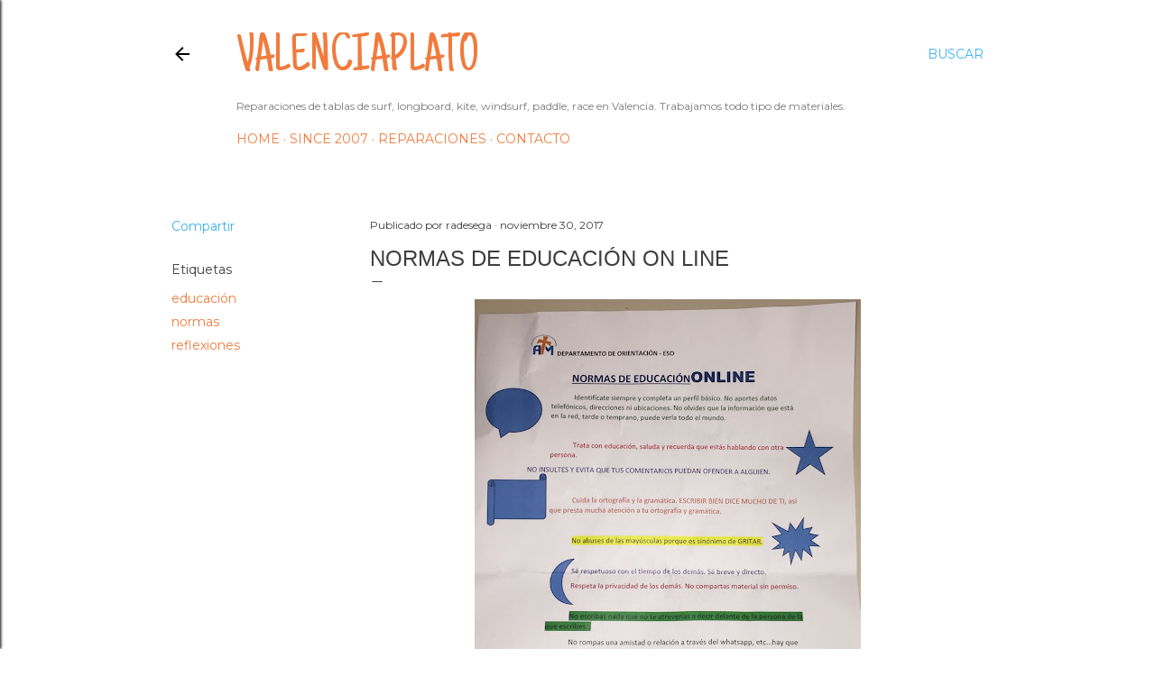

--- FILE ---
content_type: text/html; charset=UTF-8
request_url: https://www.valenciaplato.com/2017/11/normas-de-educacion-on-line.html
body_size: 40505
content:
<!DOCTYPE html>
<html dir='ltr' lang='es'>
<head>
<meta content='width=device-width, initial-scale=1' name='viewport'/>
<title>Normas de educación ON LINE</title>
<meta content='text/html; charset=UTF-8' http-equiv='Content-Type'/>
<!-- Chrome, Firefox OS and Opera -->
<meta content='#ffffff' name='theme-color'/>
<!-- Windows Phone -->
<meta content='#ffffff' name='msapplication-navbutton-color'/>
<meta content='blogger' name='generator'/>
<link href='https://www.valenciaplato.com/favicon.ico' rel='icon' type='image/x-icon'/>
<link href='http://www.valenciaplato.com/2017/11/normas-de-educacion-on-line.html' rel='canonical'/>
<link rel="alternate" type="application/atom+xml" title="valenciaplato - Atom" href="https://www.valenciaplato.com/feeds/posts/default" />
<link rel="alternate" type="application/rss+xml" title="valenciaplato - RSS" href="https://www.valenciaplato.com/feeds/posts/default?alt=rss" />
<link rel="service.post" type="application/atom+xml" title="valenciaplato - Atom" href="https://www.blogger.com/feeds/2419220204492079512/posts/default" />

<link rel="alternate" type="application/atom+xml" title="valenciaplato - Atom" href="https://www.valenciaplato.com/feeds/6015065862863016354/comments/default" />
<!--Can't find substitution for tag [blog.ieCssRetrofitLinks]-->
<link href='https://blogger.googleusercontent.com/img/b/R29vZ2xl/AVvXsEg9HdkO4RsVTZmPiaLWg4y5QPhHCxkCpkm-Z3YcioUM8x1daZHEI_EiFlf4jIAv_aq0lLqs7x00ZgMJTZ6Lcywn5J5TnO1MeqrrtrqpJV3VW67GOVdaX69fkXubaj6AHWa47Sg81vxkl0A/s640/WhatsApp+Image+2017-11-30+at+14.17.28.jpeg' rel='image_src'/>
<meta content='http://www.valenciaplato.com/2017/11/normas-de-educacion-on-line.html' property='og:url'/>
<meta content='Normas de educación ON LINE' property='og:title'/>
<meta content='     Esto es del cole de mis hijas. Cuando hablamos por wassap, facebook, tweeter, correo electrónico u otro medio digital, estamos hablando...' property='og:description'/>
<meta content='https://blogger.googleusercontent.com/img/b/R29vZ2xl/AVvXsEg9HdkO4RsVTZmPiaLWg4y5QPhHCxkCpkm-Z3YcioUM8x1daZHEI_EiFlf4jIAv_aq0lLqs7x00ZgMJTZ6Lcywn5J5TnO1MeqrrtrqpJV3VW67GOVdaX69fkXubaj6AHWa47Sg81vxkl0A/w1200-h630-p-k-no-nu/WhatsApp+Image+2017-11-30+at+14.17.28.jpeg' property='og:image'/>
<style type='text/css'>@font-face{font-family:'Allerta';font-style:normal;font-weight:400;font-display:swap;src:url(//fonts.gstatic.com/s/allerta/v19/TwMO-IAHRlkbx940YnYXSCiN9uc.woff2)format('woff2');unicode-range:U+0000-00FF,U+0131,U+0152-0153,U+02BB-02BC,U+02C6,U+02DA,U+02DC,U+0304,U+0308,U+0329,U+2000-206F,U+20AC,U+2122,U+2191,U+2193,U+2212,U+2215,U+FEFF,U+FFFD;}@font-face{font-family:'Calligraffitti';font-style:normal;font-weight:400;font-display:swap;src:url(//fonts.gstatic.com/s/calligraffitti/v20/46k2lbT3XjDVqJw3DCmCFjE0vkFeOZdjppN_.woff2)format('woff2');unicode-range:U+0000-00FF,U+0131,U+0152-0153,U+02BB-02BC,U+02C6,U+02DA,U+02DC,U+0304,U+0308,U+0329,U+2000-206F,U+20AC,U+2122,U+2191,U+2193,U+2212,U+2215,U+FEFF,U+FFFD;}@font-face{font-family:'EB Garamond';font-style:normal;font-weight:400;font-display:swap;src:url(//fonts.gstatic.com/s/ebgaramond/v32/SlGDmQSNjdsmc35JDF1K5E55YMjF_7DPuGi-6_RkCY9_WamXgHlIbvw.woff2)format('woff2');unicode-range:U+0460-052F,U+1C80-1C8A,U+20B4,U+2DE0-2DFF,U+A640-A69F,U+FE2E-FE2F;}@font-face{font-family:'EB Garamond';font-style:normal;font-weight:400;font-display:swap;src:url(//fonts.gstatic.com/s/ebgaramond/v32/SlGDmQSNjdsmc35JDF1K5E55YMjF_7DPuGi-6_RkAI9_WamXgHlIbvw.woff2)format('woff2');unicode-range:U+0301,U+0400-045F,U+0490-0491,U+04B0-04B1,U+2116;}@font-face{font-family:'EB Garamond';font-style:normal;font-weight:400;font-display:swap;src:url(//fonts.gstatic.com/s/ebgaramond/v32/SlGDmQSNjdsmc35JDF1K5E55YMjF_7DPuGi-6_RkCI9_WamXgHlIbvw.woff2)format('woff2');unicode-range:U+1F00-1FFF;}@font-face{font-family:'EB Garamond';font-style:normal;font-weight:400;font-display:swap;src:url(//fonts.gstatic.com/s/ebgaramond/v32/SlGDmQSNjdsmc35JDF1K5E55YMjF_7DPuGi-6_RkB49_WamXgHlIbvw.woff2)format('woff2');unicode-range:U+0370-0377,U+037A-037F,U+0384-038A,U+038C,U+038E-03A1,U+03A3-03FF;}@font-face{font-family:'EB Garamond';font-style:normal;font-weight:400;font-display:swap;src:url(//fonts.gstatic.com/s/ebgaramond/v32/SlGDmQSNjdsmc35JDF1K5E55YMjF_7DPuGi-6_RkC49_WamXgHlIbvw.woff2)format('woff2');unicode-range:U+0102-0103,U+0110-0111,U+0128-0129,U+0168-0169,U+01A0-01A1,U+01AF-01B0,U+0300-0301,U+0303-0304,U+0308-0309,U+0323,U+0329,U+1EA0-1EF9,U+20AB;}@font-face{font-family:'EB Garamond';font-style:normal;font-weight:400;font-display:swap;src:url(//fonts.gstatic.com/s/ebgaramond/v32/SlGDmQSNjdsmc35JDF1K5E55YMjF_7DPuGi-6_RkCo9_WamXgHlIbvw.woff2)format('woff2');unicode-range:U+0100-02BA,U+02BD-02C5,U+02C7-02CC,U+02CE-02D7,U+02DD-02FF,U+0304,U+0308,U+0329,U+1D00-1DBF,U+1E00-1E9F,U+1EF2-1EFF,U+2020,U+20A0-20AB,U+20AD-20C0,U+2113,U+2C60-2C7F,U+A720-A7FF;}@font-face{font-family:'EB Garamond';font-style:normal;font-weight:400;font-display:swap;src:url(//fonts.gstatic.com/s/ebgaramond/v32/SlGDmQSNjdsmc35JDF1K5E55YMjF_7DPuGi-6_RkBI9_WamXgHlI.woff2)format('woff2');unicode-range:U+0000-00FF,U+0131,U+0152-0153,U+02BB-02BC,U+02C6,U+02DA,U+02DC,U+0304,U+0308,U+0329,U+2000-206F,U+20AC,U+2122,U+2191,U+2193,U+2212,U+2215,U+FEFF,U+FFFD;}@font-face{font-family:'Just Another Hand';font-style:normal;font-weight:400;font-display:swap;src:url(//fonts.gstatic.com/s/justanotherhand/v21/845CNN4-AJyIGvIou-6yJKyptyOpOfr2DGiHSIaxjdU.woff2)format('woff2');unicode-range:U+0100-02BA,U+02BD-02C5,U+02C7-02CC,U+02CE-02D7,U+02DD-02FF,U+0304,U+0308,U+0329,U+1D00-1DBF,U+1E00-1E9F,U+1EF2-1EFF,U+2020,U+20A0-20AB,U+20AD-20C0,U+2113,U+2C60-2C7F,U+A720-A7FF;}@font-face{font-family:'Just Another Hand';font-style:normal;font-weight:400;font-display:swap;src:url(//fonts.gstatic.com/s/justanotherhand/v21/845CNN4-AJyIGvIou-6yJKyptyOpOfr4DGiHSIax.woff2)format('woff2');unicode-range:U+0000-00FF,U+0131,U+0152-0153,U+02BB-02BC,U+02C6,U+02DA,U+02DC,U+0304,U+0308,U+0329,U+2000-206F,U+20AC,U+2122,U+2191,U+2193,U+2212,U+2215,U+FEFF,U+FFFD;}@font-face{font-family:'Lora';font-style:normal;font-weight:400;font-display:swap;src:url(//fonts.gstatic.com/s/lora/v37/0QI6MX1D_JOuGQbT0gvTJPa787weuxJMkq18ndeYxZ2JTg.woff2)format('woff2');unicode-range:U+0460-052F,U+1C80-1C8A,U+20B4,U+2DE0-2DFF,U+A640-A69F,U+FE2E-FE2F;}@font-face{font-family:'Lora';font-style:normal;font-weight:400;font-display:swap;src:url(//fonts.gstatic.com/s/lora/v37/0QI6MX1D_JOuGQbT0gvTJPa787weuxJFkq18ndeYxZ2JTg.woff2)format('woff2');unicode-range:U+0301,U+0400-045F,U+0490-0491,U+04B0-04B1,U+2116;}@font-face{font-family:'Lora';font-style:normal;font-weight:400;font-display:swap;src:url(//fonts.gstatic.com/s/lora/v37/0QI6MX1D_JOuGQbT0gvTJPa787weuxI9kq18ndeYxZ2JTg.woff2)format('woff2');unicode-range:U+0302-0303,U+0305,U+0307-0308,U+0310,U+0312,U+0315,U+031A,U+0326-0327,U+032C,U+032F-0330,U+0332-0333,U+0338,U+033A,U+0346,U+034D,U+0391-03A1,U+03A3-03A9,U+03B1-03C9,U+03D1,U+03D5-03D6,U+03F0-03F1,U+03F4-03F5,U+2016-2017,U+2034-2038,U+203C,U+2040,U+2043,U+2047,U+2050,U+2057,U+205F,U+2070-2071,U+2074-208E,U+2090-209C,U+20D0-20DC,U+20E1,U+20E5-20EF,U+2100-2112,U+2114-2115,U+2117-2121,U+2123-214F,U+2190,U+2192,U+2194-21AE,U+21B0-21E5,U+21F1-21F2,U+21F4-2211,U+2213-2214,U+2216-22FF,U+2308-230B,U+2310,U+2319,U+231C-2321,U+2336-237A,U+237C,U+2395,U+239B-23B7,U+23D0,U+23DC-23E1,U+2474-2475,U+25AF,U+25B3,U+25B7,U+25BD,U+25C1,U+25CA,U+25CC,U+25FB,U+266D-266F,U+27C0-27FF,U+2900-2AFF,U+2B0E-2B11,U+2B30-2B4C,U+2BFE,U+3030,U+FF5B,U+FF5D,U+1D400-1D7FF,U+1EE00-1EEFF;}@font-face{font-family:'Lora';font-style:normal;font-weight:400;font-display:swap;src:url(//fonts.gstatic.com/s/lora/v37/0QI6MX1D_JOuGQbT0gvTJPa787weuxIvkq18ndeYxZ2JTg.woff2)format('woff2');unicode-range:U+0001-000C,U+000E-001F,U+007F-009F,U+20DD-20E0,U+20E2-20E4,U+2150-218F,U+2190,U+2192,U+2194-2199,U+21AF,U+21E6-21F0,U+21F3,U+2218-2219,U+2299,U+22C4-22C6,U+2300-243F,U+2440-244A,U+2460-24FF,U+25A0-27BF,U+2800-28FF,U+2921-2922,U+2981,U+29BF,U+29EB,U+2B00-2BFF,U+4DC0-4DFF,U+FFF9-FFFB,U+10140-1018E,U+10190-1019C,U+101A0,U+101D0-101FD,U+102E0-102FB,U+10E60-10E7E,U+1D2C0-1D2D3,U+1D2E0-1D37F,U+1F000-1F0FF,U+1F100-1F1AD,U+1F1E6-1F1FF,U+1F30D-1F30F,U+1F315,U+1F31C,U+1F31E,U+1F320-1F32C,U+1F336,U+1F378,U+1F37D,U+1F382,U+1F393-1F39F,U+1F3A7-1F3A8,U+1F3AC-1F3AF,U+1F3C2,U+1F3C4-1F3C6,U+1F3CA-1F3CE,U+1F3D4-1F3E0,U+1F3ED,U+1F3F1-1F3F3,U+1F3F5-1F3F7,U+1F408,U+1F415,U+1F41F,U+1F426,U+1F43F,U+1F441-1F442,U+1F444,U+1F446-1F449,U+1F44C-1F44E,U+1F453,U+1F46A,U+1F47D,U+1F4A3,U+1F4B0,U+1F4B3,U+1F4B9,U+1F4BB,U+1F4BF,U+1F4C8-1F4CB,U+1F4D6,U+1F4DA,U+1F4DF,U+1F4E3-1F4E6,U+1F4EA-1F4ED,U+1F4F7,U+1F4F9-1F4FB,U+1F4FD-1F4FE,U+1F503,U+1F507-1F50B,U+1F50D,U+1F512-1F513,U+1F53E-1F54A,U+1F54F-1F5FA,U+1F610,U+1F650-1F67F,U+1F687,U+1F68D,U+1F691,U+1F694,U+1F698,U+1F6AD,U+1F6B2,U+1F6B9-1F6BA,U+1F6BC,U+1F6C6-1F6CF,U+1F6D3-1F6D7,U+1F6E0-1F6EA,U+1F6F0-1F6F3,U+1F6F7-1F6FC,U+1F700-1F7FF,U+1F800-1F80B,U+1F810-1F847,U+1F850-1F859,U+1F860-1F887,U+1F890-1F8AD,U+1F8B0-1F8BB,U+1F8C0-1F8C1,U+1F900-1F90B,U+1F93B,U+1F946,U+1F984,U+1F996,U+1F9E9,U+1FA00-1FA6F,U+1FA70-1FA7C,U+1FA80-1FA89,U+1FA8F-1FAC6,U+1FACE-1FADC,U+1FADF-1FAE9,U+1FAF0-1FAF8,U+1FB00-1FBFF;}@font-face{font-family:'Lora';font-style:normal;font-weight:400;font-display:swap;src:url(//fonts.gstatic.com/s/lora/v37/0QI6MX1D_JOuGQbT0gvTJPa787weuxJOkq18ndeYxZ2JTg.woff2)format('woff2');unicode-range:U+0102-0103,U+0110-0111,U+0128-0129,U+0168-0169,U+01A0-01A1,U+01AF-01B0,U+0300-0301,U+0303-0304,U+0308-0309,U+0323,U+0329,U+1EA0-1EF9,U+20AB;}@font-face{font-family:'Lora';font-style:normal;font-weight:400;font-display:swap;src:url(//fonts.gstatic.com/s/lora/v37/0QI6MX1D_JOuGQbT0gvTJPa787weuxJPkq18ndeYxZ2JTg.woff2)format('woff2');unicode-range:U+0100-02BA,U+02BD-02C5,U+02C7-02CC,U+02CE-02D7,U+02DD-02FF,U+0304,U+0308,U+0329,U+1D00-1DBF,U+1E00-1E9F,U+1EF2-1EFF,U+2020,U+20A0-20AB,U+20AD-20C0,U+2113,U+2C60-2C7F,U+A720-A7FF;}@font-face{font-family:'Lora';font-style:normal;font-weight:400;font-display:swap;src:url(//fonts.gstatic.com/s/lora/v37/0QI6MX1D_JOuGQbT0gvTJPa787weuxJBkq18ndeYxZ0.woff2)format('woff2');unicode-range:U+0000-00FF,U+0131,U+0152-0153,U+02BB-02BC,U+02C6,U+02DA,U+02DC,U+0304,U+0308,U+0329,U+2000-206F,U+20AC,U+2122,U+2191,U+2193,U+2212,U+2215,U+FEFF,U+FFFD;}@font-face{font-family:'Montserrat';font-style:normal;font-weight:400;font-display:swap;src:url(//fonts.gstatic.com/s/montserrat/v31/JTUSjIg1_i6t8kCHKm459WRhyyTh89ZNpQ.woff2)format('woff2');unicode-range:U+0460-052F,U+1C80-1C8A,U+20B4,U+2DE0-2DFF,U+A640-A69F,U+FE2E-FE2F;}@font-face{font-family:'Montserrat';font-style:normal;font-weight:400;font-display:swap;src:url(//fonts.gstatic.com/s/montserrat/v31/JTUSjIg1_i6t8kCHKm459W1hyyTh89ZNpQ.woff2)format('woff2');unicode-range:U+0301,U+0400-045F,U+0490-0491,U+04B0-04B1,U+2116;}@font-face{font-family:'Montserrat';font-style:normal;font-weight:400;font-display:swap;src:url(//fonts.gstatic.com/s/montserrat/v31/JTUSjIg1_i6t8kCHKm459WZhyyTh89ZNpQ.woff2)format('woff2');unicode-range:U+0102-0103,U+0110-0111,U+0128-0129,U+0168-0169,U+01A0-01A1,U+01AF-01B0,U+0300-0301,U+0303-0304,U+0308-0309,U+0323,U+0329,U+1EA0-1EF9,U+20AB;}@font-face{font-family:'Montserrat';font-style:normal;font-weight:400;font-display:swap;src:url(//fonts.gstatic.com/s/montserrat/v31/JTUSjIg1_i6t8kCHKm459WdhyyTh89ZNpQ.woff2)format('woff2');unicode-range:U+0100-02BA,U+02BD-02C5,U+02C7-02CC,U+02CE-02D7,U+02DD-02FF,U+0304,U+0308,U+0329,U+1D00-1DBF,U+1E00-1E9F,U+1EF2-1EFF,U+2020,U+20A0-20AB,U+20AD-20C0,U+2113,U+2C60-2C7F,U+A720-A7FF;}@font-face{font-family:'Montserrat';font-style:normal;font-weight:400;font-display:swap;src:url(//fonts.gstatic.com/s/montserrat/v31/JTUSjIg1_i6t8kCHKm459WlhyyTh89Y.woff2)format('woff2');unicode-range:U+0000-00FF,U+0131,U+0152-0153,U+02BB-02BC,U+02C6,U+02DA,U+02DC,U+0304,U+0308,U+0329,U+2000-206F,U+20AC,U+2122,U+2191,U+2193,U+2212,U+2215,U+FEFF,U+FFFD;}@font-face{font-family:'Montserrat';font-style:normal;font-weight:700;font-display:swap;src:url(//fonts.gstatic.com/s/montserrat/v31/JTUSjIg1_i6t8kCHKm459WRhyyTh89ZNpQ.woff2)format('woff2');unicode-range:U+0460-052F,U+1C80-1C8A,U+20B4,U+2DE0-2DFF,U+A640-A69F,U+FE2E-FE2F;}@font-face{font-family:'Montserrat';font-style:normal;font-weight:700;font-display:swap;src:url(//fonts.gstatic.com/s/montserrat/v31/JTUSjIg1_i6t8kCHKm459W1hyyTh89ZNpQ.woff2)format('woff2');unicode-range:U+0301,U+0400-045F,U+0490-0491,U+04B0-04B1,U+2116;}@font-face{font-family:'Montserrat';font-style:normal;font-weight:700;font-display:swap;src:url(//fonts.gstatic.com/s/montserrat/v31/JTUSjIg1_i6t8kCHKm459WZhyyTh89ZNpQ.woff2)format('woff2');unicode-range:U+0102-0103,U+0110-0111,U+0128-0129,U+0168-0169,U+01A0-01A1,U+01AF-01B0,U+0300-0301,U+0303-0304,U+0308-0309,U+0323,U+0329,U+1EA0-1EF9,U+20AB;}@font-face{font-family:'Montserrat';font-style:normal;font-weight:700;font-display:swap;src:url(//fonts.gstatic.com/s/montserrat/v31/JTUSjIg1_i6t8kCHKm459WdhyyTh89ZNpQ.woff2)format('woff2');unicode-range:U+0100-02BA,U+02BD-02C5,U+02C7-02CC,U+02CE-02D7,U+02DD-02FF,U+0304,U+0308,U+0329,U+1D00-1DBF,U+1E00-1E9F,U+1EF2-1EFF,U+2020,U+20A0-20AB,U+20AD-20C0,U+2113,U+2C60-2C7F,U+A720-A7FF;}@font-face{font-family:'Montserrat';font-style:normal;font-weight:700;font-display:swap;src:url(//fonts.gstatic.com/s/montserrat/v31/JTUSjIg1_i6t8kCHKm459WlhyyTh89Y.woff2)format('woff2');unicode-range:U+0000-00FF,U+0131,U+0152-0153,U+02BB-02BC,U+02C6,U+02DA,U+02DC,U+0304,U+0308,U+0329,U+2000-206F,U+20AC,U+2122,U+2191,U+2193,U+2212,U+2215,U+FEFF,U+FFFD;}</style>
<style id='page-skin-1' type='text/css'><!--
/*! normalize.css v3.0.1 | MIT License | git.io/normalize */html{font-family:sans-serif;-ms-text-size-adjust:100%;-webkit-text-size-adjust:100%}body{margin:0}article,aside,details,figcaption,figure,footer,header,hgroup,main,nav,section,summary{display:block}audio,canvas,progress,video{display:inline-block;vertical-align:baseline}audio:not([controls]){display:none;height:0}[hidden],template{display:none}a{background:transparent}a:active,a:hover{outline:0}abbr[title]{border-bottom:1px dotted}b,strong{font-weight:bold}dfn{font-style:italic}h1{font-size:2em;margin:.67em 0}mark{background:#ff0;color:#000}small{font-size:80%}sub,sup{font-size:75%;line-height:0;position:relative;vertical-align:baseline}sup{top:-0.5em}sub{bottom:-0.25em}img{border:0}svg:not(:root){overflow:hidden}figure{margin:1em 40px}hr{-moz-box-sizing:content-box;box-sizing:content-box;height:0}pre{overflow:auto}code,kbd,pre,samp{font-family:monospace,monospace;font-size:1em}button,input,optgroup,select,textarea{color:inherit;font:inherit;margin:0}button{overflow:visible}button,select{text-transform:none}button,html input[type="button"],input[type="reset"],input[type="submit"]{-webkit-appearance:button;cursor:pointer}button[disabled],html input[disabled]{cursor:default}button::-moz-focus-inner,input::-moz-focus-inner{border:0;padding:0}input{line-height:normal}input[type="checkbox"],input[type="radio"]{box-sizing:border-box;padding:0}input[type="number"]::-webkit-inner-spin-button,input[type="number"]::-webkit-outer-spin-button{height:auto}input[type="search"]{-webkit-appearance:textfield;-moz-box-sizing:content-box;-webkit-box-sizing:content-box;box-sizing:content-box}input[type="search"]::-webkit-search-cancel-button,input[type="search"]::-webkit-search-decoration{-webkit-appearance:none}fieldset{border:1px solid #c0c0c0;margin:0 2px;padding:.35em .625em .75em}legend{border:0;padding:0}textarea{overflow:auto}optgroup{font-weight:bold}table{border-collapse:collapse;border-spacing:0}td,th{padding:0}
/*!************************************************
* Blogger Template Style
* Name: Soho
**************************************************/
body{
overflow-wrap:break-word;
word-break:break-word;
word-wrap:break-word
}
.hidden{
display:none
}
.invisible{
visibility:hidden
}
.container::after,.float-container::after{
clear:both;
content:"";
display:table
}
.clearboth{
clear:both
}
#comments .comment .comment-actions,.subscribe-popup .FollowByEmail .follow-by-email-submit{
background:0 0;
border:0;
box-shadow:none;
color:#f17b3d;
cursor:pointer;
font-size:14px;
font-weight:700;
outline:0;
text-decoration:none;
text-transform:uppercase;
width:auto
}
.dim-overlay{
background-color:rgba(0,0,0,.54);
height:100vh;
left:0;
position:fixed;
top:0;
width:100%
}
#sharing-dim-overlay{
background-color:transparent
}
input::-ms-clear{
display:none
}
.blogger-logo,.svg-icon-24.blogger-logo{
fill:#ff9800;
opacity:1
}
.loading-spinner-large{
-webkit-animation:mspin-rotate 1.568s infinite linear;
animation:mspin-rotate 1.568s infinite linear;
height:48px;
overflow:hidden;
position:absolute;
width:48px;
z-index:200
}
.loading-spinner-large>div{
-webkit-animation:mspin-revrot 5332ms infinite steps(4);
animation:mspin-revrot 5332ms infinite steps(4)
}
.loading-spinner-large>div>div{
-webkit-animation:mspin-singlecolor-large-film 1333ms infinite steps(81);
animation:mspin-singlecolor-large-film 1333ms infinite steps(81);
background-size:100%;
height:48px;
width:3888px
}
.mspin-black-large>div>div,.mspin-grey_54-large>div>div{
background-image:url(https://www.blogblog.com/indie/mspin_black_large.svg)
}
.mspin-white-large>div>div{
background-image:url(https://www.blogblog.com/indie/mspin_white_large.svg)
}
.mspin-grey_54-large{
opacity:.54
}
@-webkit-keyframes mspin-singlecolor-large-film{
from{
-webkit-transform:translateX(0);
transform:translateX(0)
}
to{
-webkit-transform:translateX(-3888px);
transform:translateX(-3888px)
}
}
@keyframes mspin-singlecolor-large-film{
from{
-webkit-transform:translateX(0);
transform:translateX(0)
}
to{
-webkit-transform:translateX(-3888px);
transform:translateX(-3888px)
}
}
@-webkit-keyframes mspin-rotate{
from{
-webkit-transform:rotate(0);
transform:rotate(0)
}
to{
-webkit-transform:rotate(360deg);
transform:rotate(360deg)
}
}
@keyframes mspin-rotate{
from{
-webkit-transform:rotate(0);
transform:rotate(0)
}
to{
-webkit-transform:rotate(360deg);
transform:rotate(360deg)
}
}
@-webkit-keyframes mspin-revrot{
from{
-webkit-transform:rotate(0);
transform:rotate(0)
}
to{
-webkit-transform:rotate(-360deg);
transform:rotate(-360deg)
}
}
@keyframes mspin-revrot{
from{
-webkit-transform:rotate(0);
transform:rotate(0)
}
to{
-webkit-transform:rotate(-360deg);
transform:rotate(-360deg)
}
}
.skip-navigation{
background-color:#fff;
box-sizing:border-box;
color:#000;
display:block;
height:0;
left:0;
line-height:50px;
overflow:hidden;
padding-top:0;
position:fixed;
text-align:center;
top:0;
-webkit-transition:box-shadow .3s,height .3s,padding-top .3s;
transition:box-shadow .3s,height .3s,padding-top .3s;
width:100%;
z-index:900
}
.skip-navigation:focus{
box-shadow:0 4px 5px 0 rgba(0,0,0,.14),0 1px 10px 0 rgba(0,0,0,.12),0 2px 4px -1px rgba(0,0,0,.2);
height:50px
}
#main{
outline:0
}
.main-heading{
position:absolute;
clip:rect(1px,1px,1px,1px);
padding:0;
border:0;
height:1px;
width:1px;
overflow:hidden
}
.Attribution{
margin-top:1em;
text-align:center
}
.Attribution .blogger img,.Attribution .blogger svg{
vertical-align:bottom
}
.Attribution .blogger img{
margin-right:.5em
}
.Attribution div{
line-height:24px;
margin-top:.5em
}
.Attribution .copyright,.Attribution .image-attribution{
font-size:.7em;
margin-top:1.5em
}
.BLOG_mobile_video_class{
display:none
}
.bg-photo{
background-attachment:scroll!important
}
body .CSS_LIGHTBOX{
z-index:900
}
.extendable .show-less,.extendable .show-more{
border-color:#f17b3d;
color:#f17b3d;
margin-top:8px
}
.extendable .show-less.hidden,.extendable .show-more.hidden{
display:none
}
.inline-ad{
display:none;
max-width:100%;
overflow:hidden
}
.adsbygoogle{
display:block
}
#cookieChoiceInfo{
bottom:0;
top:auto
}
iframe.b-hbp-video{
border:0
}
.post-body img{
max-width:100%
}
.post-body iframe{
max-width:100%
}
.post-body a[imageanchor="1"]{
display:inline-block
}
.byline{
margin-right:1em
}
.byline:last-child{
margin-right:0
}
.link-copied-dialog{
max-width:520px;
outline:0
}
.link-copied-dialog .modal-dialog-buttons{
margin-top:8px
}
.link-copied-dialog .goog-buttonset-default{
background:0 0;
border:0
}
.link-copied-dialog .goog-buttonset-default:focus{
outline:0
}
.paging-control-container{
margin-bottom:16px
}
.paging-control-container .paging-control{
display:inline-block
}
.paging-control-container .comment-range-text::after,.paging-control-container .paging-control{
color:#f17b3d
}
.paging-control-container .comment-range-text,.paging-control-container .paging-control{
margin-right:8px
}
.paging-control-container .comment-range-text::after,.paging-control-container .paging-control::after{
content:"\b7";
cursor:default;
padding-left:8px;
pointer-events:none
}
.paging-control-container .comment-range-text:last-child::after,.paging-control-container .paging-control:last-child::after{
content:none
}
.byline.reactions iframe{
height:20px
}
.b-notification{
color:#000;
background-color:#fff;
border-bottom:solid 1px #000;
box-sizing:border-box;
padding:16px 32px;
text-align:center
}
.b-notification.visible{
-webkit-transition:margin-top .3s cubic-bezier(.4,0,.2,1);
transition:margin-top .3s cubic-bezier(.4,0,.2,1)
}
.b-notification.invisible{
position:absolute
}
.b-notification-close{
position:absolute;
right:8px;
top:8px
}
.no-posts-message{
line-height:40px;
text-align:center
}
@media screen and (max-width:1140px){
body.item-view .post-body a[imageanchor="1"][style*="float: left;"],body.item-view .post-body a[imageanchor="1"][style*="float: right;"]{
float:none!important;
clear:none!important
}
body.item-view .post-body a[imageanchor="1"] img{
display:block;
height:auto;
margin:0 auto
}
body.item-view .post-body>.separator:first-child>a[imageanchor="1"]:first-child{
margin-top:20px
}
.post-body a[imageanchor]{
display:block
}
body.item-view .post-body a[imageanchor="1"]{
margin-left:0!important;
margin-right:0!important
}
body.item-view .post-body a[imageanchor="1"]+a[imageanchor="1"]{
margin-top:16px
}
}
.item-control{
display:none
}
#comments{
border-top:1px dashed rgba(0,0,0,.54);
margin-top:20px;
padding:20px
}
#comments .comment-thread ol{
margin:0;
padding-left:0;
padding-left:0
}
#comments .comment .comment-replybox-single,#comments .comment-thread .comment-replies{
margin-left:60px
}
#comments .comment-thread .thread-count{
display:none
}
#comments .comment{
list-style-type:none;
padding:0 0 30px;
position:relative
}
#comments .comment .comment{
padding-bottom:8px
}
.comment .avatar-image-container{
position:absolute
}
.comment .avatar-image-container img{
border-radius:50%
}
.avatar-image-container svg,.comment .avatar-image-container .avatar-icon{
border-radius:50%;
border:solid 1px #3db2f1;
box-sizing:border-box;
fill:#3db2f1;
height:35px;
margin:0;
padding:7px;
width:35px
}
.comment .comment-block{
margin-top:10px;
margin-left:60px;
padding-bottom:0
}
#comments .comment-author-header-wrapper{
margin-left:40px
}
#comments .comment .thread-expanded .comment-block{
padding-bottom:20px
}
#comments .comment .comment-header .user,#comments .comment .comment-header .user a{
color:#3db2f1;
font-style:normal;
font-weight:700
}
#comments .comment .comment-actions{
bottom:0;
margin-bottom:15px;
position:absolute
}
#comments .comment .comment-actions>*{
margin-right:8px
}
#comments .comment .comment-header .datetime{
bottom:0;
color:#97d1f1;
display:inline-block;
font-size:13px;
font-style:italic;
margin-left:8px
}
#comments .comment .comment-footer .comment-timestamp a,#comments .comment .comment-header .datetime a{
color:#97d1f1
}
#comments .comment .comment-content,.comment .comment-body{
margin-top:12px;
word-break:break-word
}
.comment-body{
margin-bottom:12px
}
#comments.embed[data-num-comments="0"]{
border:0;
margin-top:0;
padding-top:0
}
#comments.embed[data-num-comments="0"] #comment-post-message,#comments.embed[data-num-comments="0"] div.comment-form>p,#comments.embed[data-num-comments="0"] p.comment-footer{
display:none
}
#comment-editor-src{
display:none
}
.comments .comments-content .loadmore.loaded{
max-height:0;
opacity:0;
overflow:hidden
}
.extendable .remaining-items{
height:0;
overflow:hidden;
-webkit-transition:height .3s cubic-bezier(.4,0,.2,1);
transition:height .3s cubic-bezier(.4,0,.2,1)
}
.extendable .remaining-items.expanded{
height:auto
}
.svg-icon-24,.svg-icon-24-button{
cursor:pointer;
height:24px;
width:24px;
min-width:24px
}
.touch-icon{
margin:-12px;
padding:12px
}
.touch-icon:active,.touch-icon:focus{
background-color:rgba(153,153,153,.4);
border-radius:50%
}
svg:not(:root).touch-icon{
overflow:visible
}
html[dir=rtl] .rtl-reversible-icon{
-webkit-transform:scaleX(-1);
-ms-transform:scaleX(-1);
transform:scaleX(-1)
}
.svg-icon-24-button,.touch-icon-button{
background:0 0;
border:0;
margin:0;
outline:0;
padding:0
}
.touch-icon-button .touch-icon:active,.touch-icon-button .touch-icon:focus{
background-color:transparent
}
.touch-icon-button:active .touch-icon,.touch-icon-button:focus .touch-icon{
background-color:rgba(153,153,153,.4);
border-radius:50%
}
.Profile .default-avatar-wrapper .avatar-icon{
border-radius:50%;
border:solid 1px #3e3e3e;
box-sizing:border-box;
fill:#3e3e3e;
margin:0
}
.Profile .individual .default-avatar-wrapper .avatar-icon{
padding:25px
}
.Profile .individual .avatar-icon,.Profile .individual .profile-img{
height:120px;
width:120px
}
.Profile .team .default-avatar-wrapper .avatar-icon{
padding:8px
}
.Profile .team .avatar-icon,.Profile .team .default-avatar-wrapper,.Profile .team .profile-img{
height:40px;
width:40px
}
.snippet-container{
margin:0;
position:relative;
overflow:hidden
}
.snippet-fade{
bottom:0;
box-sizing:border-box;
position:absolute;
width:96px
}
.snippet-fade{
right:0
}
.snippet-fade:after{
content:"\2026"
}
.snippet-fade:after{
float:right
}
.centered-top-container.sticky{
left:0;
position:fixed;
right:0;
top:0;
width:auto;
z-index:50;
-webkit-transition-property:opacity,-webkit-transform;
transition-property:opacity,-webkit-transform;
transition-property:transform,opacity;
transition-property:transform,opacity,-webkit-transform;
-webkit-transition-duration:.2s;
transition-duration:.2s;
-webkit-transition-timing-function:cubic-bezier(.4,0,.2,1);
transition-timing-function:cubic-bezier(.4,0,.2,1)
}
.centered-top-placeholder{
display:none
}
.collapsed-header .centered-top-placeholder{
display:block
}
.centered-top-container .Header .replaced h1,.centered-top-placeholder .Header .replaced h1{
display:none
}
.centered-top-container.sticky .Header .replaced h1{
display:block
}
.centered-top-container.sticky .Header .header-widget{
background:0 0
}
.centered-top-container.sticky .Header .header-image-wrapper{
display:none
}
.centered-top-container img,.centered-top-placeholder img{
max-width:100%
}
.collapsible{
-webkit-transition:height .3s cubic-bezier(.4,0,.2,1);
transition:height .3s cubic-bezier(.4,0,.2,1)
}
.collapsible,.collapsible>summary{
display:block;
overflow:hidden
}
.collapsible>:not(summary){
display:none
}
.collapsible[open]>:not(summary){
display:block
}
.collapsible:focus,.collapsible>summary:focus{
outline:0
}
.collapsible>summary{
cursor:pointer;
display:block;
padding:0
}
.collapsible:focus>summary,.collapsible>summary:focus{
background-color:transparent
}
.collapsible>summary::-webkit-details-marker{
display:none
}
.collapsible-title{
-webkit-box-align:center;
-webkit-align-items:center;
-ms-flex-align:center;
align-items:center;
display:-webkit-box;
display:-webkit-flex;
display:-ms-flexbox;
display:flex
}
.collapsible-title .title{
-webkit-box-flex:1;
-webkit-flex:1 1 auto;
-ms-flex:1 1 auto;
flex:1 1 auto;
-webkit-box-ordinal-group:1;
-webkit-order:0;
-ms-flex-order:0;
order:0;
overflow:hidden;
text-overflow:ellipsis;
white-space:nowrap
}
.collapsible-title .chevron-down,.collapsible[open] .collapsible-title .chevron-up{
display:block
}
.collapsible-title .chevron-up,.collapsible[open] .collapsible-title .chevron-down{
display:none
}
.flat-button{
cursor:pointer;
display:inline-block;
font-weight:700;
text-transform:uppercase;
border-radius:2px;
padding:8px;
margin:-8px
}
.flat-icon-button{
background:0 0;
border:0;
margin:0;
outline:0;
padding:0;
margin:-12px;
padding:12px;
cursor:pointer;
box-sizing:content-box;
display:inline-block;
line-height:0
}
.flat-icon-button,.flat-icon-button .splash-wrapper{
border-radius:50%
}
.flat-icon-button .splash.animate{
-webkit-animation-duration:.3s;
animation-duration:.3s
}
.overflowable-container{
max-height:28px;
overflow:hidden;
position:relative
}
.overflow-button{
cursor:pointer
}
#overflowable-dim-overlay{
background:0 0
}
.overflow-popup{
box-shadow:0 2px 2px 0 rgba(0,0,0,.14),0 3px 1px -2px rgba(0,0,0,.2),0 1px 5px 0 rgba(0,0,0,.12);
background-color:#ffffff;
left:0;
max-width:calc(100% - 32px);
position:absolute;
top:0;
visibility:hidden;
z-index:101
}
.overflow-popup ul{
list-style:none
}
.overflow-popup .tabs li,.overflow-popup li{
display:block;
height:auto
}
.overflow-popup .tabs li{
padding-left:0;
padding-right:0
}
.overflow-button.hidden,.overflow-popup .tabs li.hidden,.overflow-popup li.hidden{
display:none
}
.search{
display:-webkit-box;
display:-webkit-flex;
display:-ms-flexbox;
display:flex;
line-height:24px;
width:24px
}
.search.focused{
width:100%
}
.search.focused .section{
width:100%
}
.search form{
z-index:101
}
.search h3{
display:none
}
.search form{
display:-webkit-box;
display:-webkit-flex;
display:-ms-flexbox;
display:flex;
-webkit-box-flex:1;
-webkit-flex:1 0 0;
-ms-flex:1 0 0px;
flex:1 0 0;
border-bottom:solid 1px transparent;
padding-bottom:8px
}
.search form>*{
display:none
}
.search.focused form>*{
display:block
}
.search .search-input label{
display:none
}
.centered-top-placeholder.cloned .search form{
z-index:30
}
.search.focused form{
border-color:#7c7c7c;
position:relative;
width:auto
}
.collapsed-header .centered-top-container .search.focused form{
border-bottom-color:transparent
}
.search-expand{
-webkit-box-flex:0;
-webkit-flex:0 0 auto;
-ms-flex:0 0 auto;
flex:0 0 auto
}
.search-expand-text{
display:none
}
.search-close{
display:inline;
vertical-align:middle
}
.search-input{
-webkit-box-flex:1;
-webkit-flex:1 0 1px;
-ms-flex:1 0 1px;
flex:1 0 1px
}
.search-input input{
background:0 0;
border:0;
box-sizing:border-box;
color:#7c7c7c;
display:inline-block;
outline:0;
width:calc(100% - 48px)
}
.search-input input.no-cursor{
color:transparent;
text-shadow:0 0 0 #7c7c7c
}
.collapsed-header .centered-top-container .search-action,.collapsed-header .centered-top-container .search-input input{
color:#7c7c7c
}
.collapsed-header .centered-top-container .search-input input.no-cursor{
color:transparent;
text-shadow:0 0 0 #7c7c7c
}
.collapsed-header .centered-top-container .search-input input.no-cursor:focus,.search-input input.no-cursor:focus{
outline:0
}
.search-focused>*{
visibility:hidden
}
.search-focused .search,.search-focused .search-icon{
visibility:visible
}
.search.focused .search-action{
display:block
}
.search.focused .search-action:disabled{
opacity:.3
}
.widget.Sharing .sharing-button{
display:none
}
.widget.Sharing .sharing-buttons li{
padding:0
}
.widget.Sharing .sharing-buttons li span{
display:none
}
.post-share-buttons{
position:relative
}
.centered-bottom .share-buttons .svg-icon-24,.share-buttons .svg-icon-24{
fill:#3e3e3e
}
.sharing-open.touch-icon-button:active .touch-icon,.sharing-open.touch-icon-button:focus .touch-icon{
background-color:transparent
}
.share-buttons{
background-color:#ffffff;
border-radius:2px;
box-shadow:0 2px 2px 0 rgba(0,0,0,.14),0 3px 1px -2px rgba(0,0,0,.2),0 1px 5px 0 rgba(0,0,0,.12);
color:#3e3e3e;
list-style:none;
margin:0;
padding:8px 0;
position:absolute;
top:-11px;
min-width:200px;
z-index:101
}
.share-buttons.hidden{
display:none
}
.sharing-button{
background:0 0;
border:0;
margin:0;
outline:0;
padding:0;
cursor:pointer
}
.share-buttons li{
margin:0;
height:48px
}
.share-buttons li:last-child{
margin-bottom:0
}
.share-buttons li .sharing-platform-button{
box-sizing:border-box;
cursor:pointer;
display:block;
height:100%;
margin-bottom:0;
padding:0 16px;
position:relative;
width:100%
}
.share-buttons li .sharing-platform-button:focus,.share-buttons li .sharing-platform-button:hover{
background-color:rgba(128,128,128,.1);
outline:0
}
.share-buttons li svg[class*=" sharing-"],.share-buttons li svg[class^=sharing-]{
position:absolute;
top:10px
}
.share-buttons li span.sharing-platform-button{
position:relative;
top:0
}
.share-buttons li .platform-sharing-text{
display:block;
font-size:16px;
line-height:48px;
white-space:nowrap
}
.share-buttons li .platform-sharing-text{
margin-left:56px
}
.sidebar-container{
background-color:#f7f7f7;
max-width:230px;
overflow-y:auto;
-webkit-transition-property:-webkit-transform;
transition-property:-webkit-transform;
transition-property:transform;
transition-property:transform,-webkit-transform;
-webkit-transition-duration:.3s;
transition-duration:.3s;
-webkit-transition-timing-function:cubic-bezier(0,0,.2,1);
transition-timing-function:cubic-bezier(0,0,.2,1);
width:230px;
z-index:101;
-webkit-overflow-scrolling:touch
}
.sidebar-container .navigation{
line-height:0;
padding:16px
}
.sidebar-container .sidebar-back{
cursor:pointer
}
.sidebar-container .widget{
background:0 0;
margin:0 16px;
padding:16px 0
}
.sidebar-container .widget .title{
color:#0068a1;
margin:0
}
.sidebar-container .widget ul{
list-style:none;
margin:0;
padding:0
}
.sidebar-container .widget ul ul{
margin-left:1em
}
.sidebar-container .widget li{
font-size:16px;
line-height:normal
}
.sidebar-container .widget+.widget{
border-top:1px dashed #000000
}
.BlogArchive li{
margin:16px 0
}
.BlogArchive li:last-child{
margin-bottom:0
}
.Label li a{
display:inline-block
}
.BlogArchive .post-count,.Label .label-count{
float:right;
margin-left:.25em
}
.BlogArchive .post-count::before,.Label .label-count::before{
content:"("
}
.BlogArchive .post-count::after,.Label .label-count::after{
content:")"
}
.widget.Translate .skiptranslate>div{
display:block!important
}
.widget.Profile .profile-link{
display:-webkit-box;
display:-webkit-flex;
display:-ms-flexbox;
display:flex
}
.widget.Profile .team-member .default-avatar-wrapper,.widget.Profile .team-member .profile-img{
-webkit-box-flex:0;
-webkit-flex:0 0 auto;
-ms-flex:0 0 auto;
flex:0 0 auto;
margin-right:1em
}
.widget.Profile .individual .profile-link{
-webkit-box-orient:vertical;
-webkit-box-direction:normal;
-webkit-flex-direction:column;
-ms-flex-direction:column;
flex-direction:column
}
.widget.Profile .team .profile-link .profile-name{
-webkit-align-self:center;
-ms-flex-item-align:center;
align-self:center;
display:block;
-webkit-box-flex:1;
-webkit-flex:1 1 auto;
-ms-flex:1 1 auto;
flex:1 1 auto
}
.dim-overlay{
background-color:rgba(0,0,0,.54);
z-index:100
}
body.sidebar-visible{
overflow-y:hidden
}
@media screen and (max-width:1363px){
.sidebar-container{
bottom:0;
position:fixed;
top:0;
left:0;
right:auto
}
.sidebar-container.sidebar-invisible{
-webkit-transition-timing-function:cubic-bezier(.4,0,.6,1);
transition-timing-function:cubic-bezier(.4,0,.6,1)
}
html[dir=ltr] .sidebar-container.sidebar-invisible{
-webkit-transform:translateX(-230px);
-ms-transform:translateX(-230px);
transform:translateX(-230px)
}
html[dir=rtl] .sidebar-container.sidebar-invisible{
-webkit-transform:translateX(230px);
-ms-transform:translateX(230px);
transform:translateX(230px)
}
}
@media screen and (min-width:1364px){
.sidebar-container{
position:absolute;
top:0;
left:0;
right:auto
}
.sidebar-container .navigation{
display:none
}
}
.dialog{
box-shadow:0 2px 2px 0 rgba(0,0,0,.14),0 3px 1px -2px rgba(0,0,0,.2),0 1px 5px 0 rgba(0,0,0,.12);
background:#ffffff;
box-sizing:border-box;
color:#3e3e3e;
padding:30px;
position:fixed;
text-align:center;
width:calc(100% - 24px);
z-index:101
}
.dialog input[type=email],.dialog input[type=text]{
background-color:transparent;
border:0;
border-bottom:solid 1px rgba(62,62,62,.12);
color:#3e3e3e;
display:block;
font-family:Calligraffitti;
font-size:16px;
line-height:24px;
margin:auto;
padding-bottom:7px;
outline:0;
text-align:center;
width:100%
}
.dialog input[type=email]::-webkit-input-placeholder,.dialog input[type=text]::-webkit-input-placeholder{
color:#3e3e3e
}
.dialog input[type=email]::-moz-placeholder,.dialog input[type=text]::-moz-placeholder{
color:#3e3e3e
}
.dialog input[type=email]:-ms-input-placeholder,.dialog input[type=text]:-ms-input-placeholder{
color:#3e3e3e
}
.dialog input[type=email]::-ms-input-placeholder,.dialog input[type=text]::-ms-input-placeholder{
color:#3e3e3e
}
.dialog input[type=email]::placeholder,.dialog input[type=text]::placeholder{
color:#3e3e3e
}
.dialog input[type=email]:focus,.dialog input[type=text]:focus{
border-bottom:solid 2px #f17b3d;
padding-bottom:6px
}
.dialog input.no-cursor{
color:transparent;
text-shadow:0 0 0 #3e3e3e
}
.dialog input.no-cursor:focus{
outline:0
}
.dialog input.no-cursor:focus{
outline:0
}
.dialog input[type=submit]{
font-family:Calligraffitti
}
.dialog .goog-buttonset-default{
color:#f17b3d
}
.subscribe-popup{
max-width:364px
}
.subscribe-popup h3{
color:#ffffff;
font-size:1.8em;
margin-top:0
}
.subscribe-popup .FollowByEmail h3{
display:none
}
.subscribe-popup .FollowByEmail .follow-by-email-submit{
color:#f17b3d;
display:inline-block;
margin:0 auto;
margin-top:24px;
width:auto;
white-space:normal
}
.subscribe-popup .FollowByEmail .follow-by-email-submit:disabled{
cursor:default;
opacity:.3
}
@media (max-width:800px){
.blog-name div.widget.Subscribe{
margin-bottom:16px
}
body.item-view .blog-name div.widget.Subscribe{
margin:8px auto 16px auto;
width:100%
}
}
body#layout .bg-photo,body#layout .bg-photo-overlay{
display:none
}
body#layout .page_body{
padding:0;
position:relative;
top:0
}
body#layout .page{
display:inline-block;
left:inherit;
position:relative;
vertical-align:top;
width:540px
}
body#layout .centered{
max-width:954px
}
body#layout .navigation{
display:none
}
body#layout .sidebar-container{
display:inline-block;
width:40%
}
body#layout .hamburger-menu,body#layout .search{
display:none
}
body{
background-color:#ffffff;
color:#3e3e3e;
font:normal normal 20px Calligraffitti;
height:100%;
margin:0;
min-height:100vh
}
h1,h2,h3,h4,h5,h6{
font-weight:400
}
a{
color:#f17b3d;
text-decoration:none
}
.dim-overlay{
z-index:100
}
body.sidebar-visible .page_body{
overflow-y:scroll
}
.widget .title{
color:#000000;
font:normal 400 12px Montserrat, sans-serif
}
.extendable .show-less,.extendable .show-more{
color:#3db2f1;
font:normal 400 12px Montserrat, sans-serif;
margin:12px -8px 0 -8px;
text-transform:uppercase
}
.footer .widget,.main .widget{
margin:50px 0
}
.main .widget .title{
text-transform:uppercase
}
.inline-ad{
display:block;
margin-top:50px
}
.adsbygoogle{
text-align:center
}
.page_body{
display:-webkit-box;
display:-webkit-flex;
display:-ms-flexbox;
display:flex;
-webkit-box-orient:vertical;
-webkit-box-direction:normal;
-webkit-flex-direction:column;
-ms-flex-direction:column;
flex-direction:column;
min-height:100vh;
position:relative;
z-index:20
}
.page_body>*{
-webkit-box-flex:0;
-webkit-flex:0 0 auto;
-ms-flex:0 0 auto;
flex:0 0 auto
}
.page_body>#footer{
margin-top:auto
}
.centered-bottom,.centered-top{
margin:0 32px;
max-width:100%
}
.centered-top{
padding-bottom:12px;
padding-top:12px
}
.sticky .centered-top{
padding-bottom:0;
padding-top:0
}
.centered-top-container,.centered-top-placeholder{
background:#ffffff
}
.centered-top{
display:-webkit-box;
display:-webkit-flex;
display:-ms-flexbox;
display:flex;
-webkit-flex-wrap:wrap;
-ms-flex-wrap:wrap;
flex-wrap:wrap;
-webkit-box-pack:justify;
-webkit-justify-content:space-between;
-ms-flex-pack:justify;
justify-content:space-between;
position:relative
}
.sticky .centered-top{
-webkit-flex-wrap:nowrap;
-ms-flex-wrap:nowrap;
flex-wrap:nowrap
}
.centered-top-container .svg-icon-24,.centered-top-placeholder .svg-icon-24{
fill:#000000
}
.back-button-container,.hamburger-menu-container{
-webkit-box-flex:0;
-webkit-flex:0 0 auto;
-ms-flex:0 0 auto;
flex:0 0 auto;
height:48px;
-webkit-box-ordinal-group:2;
-webkit-order:1;
-ms-flex-order:1;
order:1
}
.sticky .back-button-container,.sticky .hamburger-menu-container{
-webkit-box-ordinal-group:2;
-webkit-order:1;
-ms-flex-order:1;
order:1
}
.back-button,.hamburger-menu,.search-expand-icon{
cursor:pointer;
margin-top:0
}
.search{
-webkit-box-align:start;
-webkit-align-items:flex-start;
-ms-flex-align:start;
align-items:flex-start;
-webkit-box-flex:0;
-webkit-flex:0 0 auto;
-ms-flex:0 0 auto;
flex:0 0 auto;
height:48px;
margin-left:24px;
-webkit-box-ordinal-group:4;
-webkit-order:3;
-ms-flex-order:3;
order:3
}
.search,.search.focused{
width:auto
}
.search.focused{
position:static
}
.sticky .search{
display:none;
-webkit-box-ordinal-group:5;
-webkit-order:4;
-ms-flex-order:4;
order:4
}
.search .section{
right:0;
margin-top:12px;
position:absolute;
top:12px;
width:0
}
.sticky .search .section{
top:0
}
.search-expand{
background:0 0;
border:0;
margin:0;
outline:0;
padding:0;
color:#3db2f1;
cursor:pointer;
-webkit-box-flex:0;
-webkit-flex:0 0 auto;
-ms-flex:0 0 auto;
flex:0 0 auto;
font:normal 400 12px Montserrat, sans-serif;
text-transform:uppercase;
word-break:normal
}
.search.focused .search-expand{
visibility:hidden
}
.search .dim-overlay{
background:0 0
}
.search.focused .section{
max-width:400px
}
.search.focused form{
border-color:#000000;
height:24px
}
.search.focused .search-input{
display:-webkit-box;
display:-webkit-flex;
display:-ms-flexbox;
display:flex;
-webkit-box-flex:1;
-webkit-flex:1 1 auto;
-ms-flex:1 1 auto;
flex:1 1 auto
}
.search-input input{
-webkit-box-flex:1;
-webkit-flex:1 1 auto;
-ms-flex:1 1 auto;
flex:1 1 auto;
font:normal 400 16px Montserrat, sans-serif
}
.search input[type=submit]{
display:none
}
.subscribe-section-container{
-webkit-box-flex:1;
-webkit-flex:1 0 auto;
-ms-flex:1 0 auto;
flex:1 0 auto;
margin-left:24px;
-webkit-box-ordinal-group:3;
-webkit-order:2;
-ms-flex-order:2;
order:2;
text-align:right
}
.sticky .subscribe-section-container{
-webkit-box-flex:0;
-webkit-flex:0 0 auto;
-ms-flex:0 0 auto;
flex:0 0 auto;
-webkit-box-ordinal-group:4;
-webkit-order:3;
-ms-flex-order:3;
order:3
}
.subscribe-button{
background:0 0;
border:0;
margin:0;
outline:0;
padding:0;
color:#3db2f1;
cursor:pointer;
display:inline-block;
font:normal 400 12px Montserrat, sans-serif;
line-height:48px;
margin:0;
text-transform:uppercase;
word-break:normal
}
.subscribe-popup h3{
color:#000000;
font:normal 400 12px Montserrat, sans-serif;
margin-bottom:24px;
text-transform:uppercase
}
.subscribe-popup div.widget.FollowByEmail .follow-by-email-address{
color:#3e3e3e;
font:normal 400 12px Montserrat, sans-serif
}
.subscribe-popup div.widget.FollowByEmail .follow-by-email-submit{
color:#3db2f1;
font:normal 400 12px Montserrat, sans-serif;
margin-top:24px;
text-transform:uppercase
}
.blog-name{
-webkit-box-flex:1;
-webkit-flex:1 1 100%;
-ms-flex:1 1 100%;
flex:1 1 100%;
-webkit-box-ordinal-group:5;
-webkit-order:4;
-ms-flex-order:4;
order:4;
overflow:hidden
}
.sticky .blog-name{
-webkit-box-flex:1;
-webkit-flex:1 1 auto;
-ms-flex:1 1 auto;
flex:1 1 auto;
margin:0 12px;
-webkit-box-ordinal-group:3;
-webkit-order:2;
-ms-flex-order:2;
order:2
}
body.search-view .centered-top.search-focused .blog-name{
display:none
}
.widget.Header h1{
font:normal normal 16px EB Garamond, serif;
margin:0;
text-transform:uppercase
}
.widget.Header h1,.widget.Header h1 a{
color:#f17b3d
}
.widget.Header p{
color:#7c7c7c;
font:normal 400 12px Montserrat, sans-serif;
line-height:1.7
}
.sticky .widget.Header h1{
font-size:16px;
line-height:48px;
overflow:hidden;
overflow-wrap:normal;
text-overflow:ellipsis;
white-space:nowrap;
word-wrap:normal
}
.sticky .widget.Header p{
display:none
}
.sticky{
box-shadow:0 1px 3px #000000
}
#page_list_top .widget.PageList{
font:normal 400 14px Montserrat, sans-serif;
line-height:28px
}
#page_list_top .widget.PageList .title{
display:none
}
#page_list_top .widget.PageList .overflowable-contents{
overflow:hidden
}
#page_list_top .widget.PageList .overflowable-contents ul{
list-style:none;
margin:0;
padding:0
}
#page_list_top .widget.PageList .overflow-popup ul{
list-style:none;
margin:0;
padding:0 20px
}
#page_list_top .widget.PageList .overflowable-contents li{
display:inline-block
}
#page_list_top .widget.PageList .overflowable-contents li.hidden{
display:none
}
#page_list_top .widget.PageList .overflowable-contents li:not(:first-child):before{
color:#f17b3d;
content:"\b7"
}
#page_list_top .widget.PageList .overflow-button a,#page_list_top .widget.PageList .overflow-popup li a,#page_list_top .widget.PageList .overflowable-contents li a{
color:#f17b3d;
font:normal 400 14px Montserrat, sans-serif;
line-height:28px;
text-transform:uppercase
}
#page_list_top .widget.PageList .overflow-popup li.selected a,#page_list_top .widget.PageList .overflowable-contents li.selected a{
color:#3e3e3e;
font:normal 700 14px Montserrat, sans-serif;
line-height:28px
}
#page_list_top .widget.PageList .overflow-button{
display:inline
}
.sticky #page_list_top{
display:none
}
body.homepage-view .hero-image.has-image{
background:#ffffff url(https://blogger.googleusercontent.com/img/a/AVvXsEgabZY5u6QgPXZ-1MWsNpnW07TqZ4T2njM0P6Ryd2W1hqP7r2zu2ajtvfhq_RmqHz31s8_I6FkPC1SWE-VsB-lYobr33qWa4U21zF5-ok6vgSdDVQhAxjJeorX11XI_4mzVqsq5FhabmPtXlGvaB_UMR_nkGZESoNucjiUw8ryZEQHTTLjdG4ZFao_Cr-c=s1600) no-repeat scroll bottom center;
background-attachment:scroll;
background-color:#ffffff;
background-size:cover;
height:62.5vw;
max-height:75vh;
min-height:200px;
width:100%
}
.post-filter-message{
background-color:#000000;
color:#ffffff;
display:-webkit-box;
display:-webkit-flex;
display:-ms-flexbox;
display:flex;
-webkit-flex-wrap:wrap;
-ms-flex-wrap:wrap;
flex-wrap:wrap;
font:normal 400 12px Montserrat, sans-serif;
-webkit-box-pack:justify;
-webkit-justify-content:space-between;
-ms-flex-pack:justify;
justify-content:space-between;
margin-top:50px;
padding:18px
}
.post-filter-message .message-container{
-webkit-box-flex:1;
-webkit-flex:1 1 auto;
-ms-flex:1 1 auto;
flex:1 1 auto;
min-width:0
}
.post-filter-message .home-link-container{
-webkit-box-flex:0;
-webkit-flex:0 0 auto;
-ms-flex:0 0 auto;
flex:0 0 auto
}
.post-filter-message .search-label,.post-filter-message .search-query{
color:#ffffff;
font:normal 700 12px Montserrat, sans-serif;
text-transform:uppercase
}
.post-filter-message .home-link,.post-filter-message .home-link a{
color:#f17b3d;
font:normal 700 12px Montserrat, sans-serif;
text-transform:uppercase
}
.widget.FeaturedPost .thumb.hero-thumb{
background-position:center;
background-size:cover;
height:360px
}
.widget.FeaturedPost .featured-post-snippet:before{
content:"\2014"
}
.snippet-container,.snippet-fade{
font:normal 400 14px Lora, serif;
line-height:23.8px
}
.snippet-container{
max-height:166.6px;
overflow:hidden
}
.snippet-fade{
background:-webkit-linear-gradient(left,#ffffff 0,#ffffff 20%,rgba(255, 255, 255, 0) 100%);
background:linear-gradient(to left,#ffffff 0,#ffffff 20%,rgba(255, 255, 255, 0) 100%);
color:#3e3e3e
}
.post-sidebar{
display:none
}
.widget.Blog .blog-posts .post-outer-container{
width:100%
}
.no-posts{
text-align:center
}
body.feed-view .widget.Blog .blog-posts .post-outer-container,body.item-view .widget.Blog .blog-posts .post-outer{
margin-bottom:50px
}
.widget.Blog .post.no-featured-image,.widget.PopularPosts .post.no-featured-image{
background-color:#502914;
padding:30px
}
.widget.Blog .post>.post-share-buttons-top{
right:0;
position:absolute;
top:0
}
.widget.Blog .post>.post-share-buttons-bottom{
bottom:0;
right:0;
position:absolute
}
.blog-pager{
text-align:right
}
.blog-pager a{
color:#3db2f1;
font:normal 400 12px Montserrat, sans-serif;
text-transform:uppercase
}
.blog-pager .blog-pager-newer-link,.blog-pager .home-link{
display:none
}
.post-title{
font:normal 400 20px EB Garamond, serif;
margin:0;
text-transform:uppercase
}
.post-title,.post-title a{
color:#3e3e3e
}
.post.no-featured-image .post-title,.post.no-featured-image .post-title a{
color:#3db2f1
}
body.item-view .post-body-container:before{
content:"\2014"
}
.post-body{
color:#3e3e3e;
font:normal 400 14px Lora, serif;
line-height:1.7
}
.post-body blockquote{
color:#3e3e3e;
font:normal 400 16px Montserrat, sans-serif;
line-height:1.7;
margin-left:0;
margin-right:0
}
.post-body img{
height:auto;
max-width:100%
}
.post-body .tr-caption{
color:#f13db2;
font:normal 400 12px Montserrat, sans-serif;
line-height:1.7
}
.snippet-thumbnail{
position:relative
}
.snippet-thumbnail .post-header{
background:#ffffff;
bottom:0;
margin-bottom:0;
padding-right:15px;
padding-bottom:5px;
padding-top:5px;
position:absolute
}
.snippet-thumbnail img{
width:100%
}
.post-footer,.post-header{
margin:8px 0
}
body.item-view .widget.Blog .post-header{
margin:0 0 16px 0
}
body.item-view .widget.Blog .post-footer{
margin:50px 0 0 0
}
.widget.FeaturedPost .post-footer{
display:-webkit-box;
display:-webkit-flex;
display:-ms-flexbox;
display:flex;
-webkit-flex-wrap:wrap;
-ms-flex-wrap:wrap;
flex-wrap:wrap;
-webkit-box-pack:justify;
-webkit-justify-content:space-between;
-ms-flex-pack:justify;
justify-content:space-between
}
.widget.FeaturedPost .post-footer>*{
-webkit-box-flex:0;
-webkit-flex:0 1 auto;
-ms-flex:0 1 auto;
flex:0 1 auto
}
.widget.FeaturedPost .post-footer,.widget.FeaturedPost .post-footer a,.widget.FeaturedPost .post-footer button{
line-height:1.7
}
.jump-link{
margin:-8px
}
.post-header,.post-header a,.post-header button{
color:#3e3e3e;
font:normal 400 12px Montserrat, sans-serif
}
.post.no-featured-image .post-header,.post.no-featured-image .post-header a,.post.no-featured-image .post-header button{
color:#49ff86
}
.post-footer,.post-footer a,.post-footer button{
color:#2977a1;
font:normal 400 12px Montserrat, sans-serif
}
.post.no-featured-image .post-footer,.post.no-featured-image .post-footer a,.post.no-featured-image .post-footer button{
color:#ff874a
}
body.item-view .post-footer-line{
line-height:2.3
}
.byline{
display:inline-block
}
.byline .flat-button{
text-transform:none
}
.post-header .byline:not(:last-child):after{
content:"\b7"
}
.post-header .byline:not(:last-child){
margin-right:0
}
.byline.post-labels a{
display:inline-block;
word-break:break-all
}
.byline.post-labels a:not(:last-child):after{
content:","
}
.byline.reactions .reactions-label{
line-height:22px;
vertical-align:top
}
.post-share-buttons{
margin-left:0
}
.share-buttons{
background-color:#f9f9f9;
border-radius:0;
box-shadow:0 1px 1px 1px #000000;
color:#000000;
font:normal 400 16px Montserrat, sans-serif
}
.share-buttons .svg-icon-24{
fill:#b86236
}
#comment-holder .continue{
display:none
}
#comment-editor{
margin-bottom:20px;
margin-top:20px
}
.widget.Attribution,.widget.Attribution .copyright,.widget.Attribution .copyright a,.widget.Attribution .image-attribution,.widget.Attribution .image-attribution a,.widget.Attribution a{
color:#3e3e3e;
font:normal 400 12px Montserrat, sans-serif
}
.widget.Attribution svg{
fill:#000000
}
.widget.Attribution .blogger a{
display:-webkit-box;
display:-webkit-flex;
display:-ms-flexbox;
display:flex;
-webkit-align-content:center;
-ms-flex-line-pack:center;
align-content:center;
-webkit-box-pack:center;
-webkit-justify-content:center;
-ms-flex-pack:center;
justify-content:center;
line-height:24px
}
.widget.Attribution .blogger svg{
margin-right:8px
}
.widget.Profile ul{
list-style:none;
padding:0
}
.widget.Profile .individual .default-avatar-wrapper,.widget.Profile .individual .profile-img{
border-radius:50%;
display:inline-block;
height:120px;
width:120px
}
.widget.Profile .individual .profile-data a,.widget.Profile .team .profile-name{
color:#ffffff;
font:normal 400 20px EB Garamond, serif;
text-transform:none
}
.widget.Profile .individual dd{
color:#3e3e3e;
font:normal normal 20px Calligraffitti;
margin:0 auto
}
.widget.Profile .individual .profile-link,.widget.Profile .team .visit-profile{
color:#3db2f1;
font:normal 400 12px Montserrat, sans-serif;
text-transform:uppercase
}
.widget.Profile .team .default-avatar-wrapper,.widget.Profile .team .profile-img{
border-radius:50%;
float:left;
height:40px;
width:40px
}
.widget.Profile .team .profile-link .profile-name-wrapper{
-webkit-box-flex:1;
-webkit-flex:1 1 auto;
-ms-flex:1 1 auto;
flex:1 1 auto
}
.widget.Label li,.widget.Label span.label-size{
color:#3db2f1;
display:inline-block;
font:normal 400 12px Montserrat, sans-serif;
word-break:break-all
}
.widget.Label li:not(:last-child):after,.widget.Label span.label-size:not(:last-child):after{
content:","
}
.widget.PopularPosts .post{
margin-bottom:50px
}
body.item-view #sidebar .widget.PopularPosts{
margin-left:40px;
width:inherit
}
#comments{
border-top:none;
padding:0
}
#comments .comment .comment-footer,#comments .comment .comment-header,#comments .comment .comment-header .datetime,#comments .comment .comment-header .datetime a{
color:#97d1f1;
font:normal normal 12px Verdana, Geneva, sans-serif
}
#comments .comment .comment-author,#comments .comment .comment-author a,#comments .comment .comment-header .user,#comments .comment .comment-header .user a{
color:#3db2f1;
font:normal normal 14px Verdana, Geneva, sans-serif
}
#comments .comment .comment-body,#comments .comment .comment-content{
color:#7c7c7c;
font:normal normal 14px Verdana, Geneva, sans-serif
}
#comments .comment .comment-actions,#comments .footer,#comments .footer a,#comments .loadmore,#comments .paging-control{
color:#b86236;
font:normal 400 12px Montserrat, sans-serif;
text-transform:uppercase
}
#commentsHolder{
border-bottom:none;
border-top:none
}
#comments .comment-form h4{
position:absolute;
clip:rect(1px,1px,1px,1px);
padding:0;
border:0;
height:1px;
width:1px;
overflow:hidden
}
.sidebar-container{
background-color:#ffffff;
color:#97d1f1;
font:normal normal 12px Montserrat, sans-serif;
min-height:100%
}
html[dir=ltr] .sidebar-container{
box-shadow:1px 0 3px #000000
}
html[dir=rtl] .sidebar-container{
box-shadow:-1px 0 3px #000000
}
.sidebar-container a{
color:#b86236
}
.sidebar-container .svg-icon-24{
fill:#000000
}
.sidebar-container .widget{
margin:0;
margin-left:40px;
padding:40px;
padding-left:0
}
.sidebar-container .widget+.widget{
border-top:1px solid #000000
}
.sidebar-container .widget .title{
color:#0068a1;
font:normal 400 16px Montserrat, sans-serif
}
.sidebar-container .widget ul li,.sidebar-container .widget.BlogArchive #ArchiveList li{
font:normal normal 12px Montserrat, sans-serif;
margin:1em 0 0 0
}
.sidebar-container .BlogArchive .post-count,.sidebar-container .Label .label-count{
float:none
}
.sidebar-container .Label li a{
display:inline
}
.sidebar-container .widget.Profile .default-avatar-wrapper .avatar-icon{
border-color:#000000;
fill:#000000
}
.sidebar-container .widget.Profile .individual{
text-align:center
}
.sidebar-container .widget.Profile .individual dd:before{
content:"\2014";
display:block
}
.sidebar-container .widget.Profile .individual .profile-data a,.sidebar-container .widget.Profile .team .profile-name{
color:#000000;
font:normal normal 20px EB Garamond, serif
}
.sidebar-container .widget.Profile .individual dd{
color:#000000;
font:normal 400 12px Montserrat, sans-serif;
margin:0 30px
}
.sidebar-container .widget.Profile .individual .profile-link,.sidebar-container .widget.Profile .team .visit-profile{
color:#b86236;
font:normal 400 14px Montserrat, sans-serif
}
.sidebar-container .snippet-fade{
background:-webkit-linear-gradient(left,#ffffff 0,#ffffff 20%,rgba(255, 255, 255, 0) 100%);
background:linear-gradient(to left,#ffffff 0,#ffffff 20%,rgba(255, 255, 255, 0) 100%)
}
@media screen and (min-width:640px){
.centered-bottom,.centered-top{
margin:0 auto;
width:576px
}
.centered-top{
-webkit-flex-wrap:nowrap;
-ms-flex-wrap:nowrap;
flex-wrap:nowrap;
padding-bottom:24px;
padding-top:36px
}
.blog-name{
-webkit-box-flex:1;
-webkit-flex:1 1 auto;
-ms-flex:1 1 auto;
flex:1 1 auto;
min-width:0;
-webkit-box-ordinal-group:3;
-webkit-order:2;
-ms-flex-order:2;
order:2
}
.sticky .blog-name{
margin:0
}
.back-button-container,.hamburger-menu-container{
margin-right:36px;
-webkit-box-ordinal-group:2;
-webkit-order:1;
-ms-flex-order:1;
order:1
}
.search{
margin-left:36px;
-webkit-box-ordinal-group:5;
-webkit-order:4;
-ms-flex-order:4;
order:4
}
.search .section{
top:36px
}
.sticky .search{
display:block
}
.subscribe-section-container{
-webkit-box-flex:0;
-webkit-flex:0 0 auto;
-ms-flex:0 0 auto;
flex:0 0 auto;
margin-left:36px;
-webkit-box-ordinal-group:4;
-webkit-order:3;
-ms-flex-order:3;
order:3
}
.subscribe-button{
font:normal 400 14px Montserrat, sans-serif;
line-height:48px
}
.subscribe-popup h3{
font:normal 400 14px Montserrat, sans-serif
}
.subscribe-popup div.widget.FollowByEmail .follow-by-email-address{
font:normal 400 14px Montserrat, sans-serif
}
.subscribe-popup div.widget.FollowByEmail .follow-by-email-submit{
font:normal 400 14px Montserrat, sans-serif
}
.widget .title{
font:normal 400 14px Montserrat, sans-serif
}
.widget.Blog .post.no-featured-image,.widget.PopularPosts .post.no-featured-image{
padding:65px
}
.post-title{
font:normal normal 24px Impact, sans-serif
}
.blog-pager a{
font:normal 400 14px Montserrat, sans-serif
}
.widget.Header h1{
font:normal normal 60px Just Another Hand
}
.sticky .widget.Header h1{
font-size:24px
}
}
@media screen and (min-width:1140px){
.centered-bottom,.centered-top{
width:900px
}
.back-button-container,.hamburger-menu-container{
margin-right:48px
}
.search{
margin-left:48px
}
.search-expand{
font:normal 400 14px Montserrat, sans-serif;
line-height:48px
}
.search-expand-text{
display:block
}
.search-expand-icon{
display:none
}
.subscribe-section-container{
margin-left:48px
}
.post-filter-message{
font:normal 400 14px Montserrat, sans-serif
}
.post-filter-message .search-label,.post-filter-message .search-query{
font:normal 700 14px Montserrat, sans-serif
}
.post-filter-message .home-link{
font:normal 700 14px Montserrat, sans-serif
}
.widget.Blog .blog-posts .post-outer-container{
width:440px
}
body.error-view .widget.Blog .blog-posts .post-outer-container,body.item-view .widget.Blog .blog-posts .post-outer-container{
width:100%
}
body.item-view .widget.Blog .blog-posts .post-outer{
display:-webkit-box;
display:-webkit-flex;
display:-ms-flexbox;
display:flex
}
#comments,body.item-view .post-outer-container .inline-ad,body.item-view .widget.PopularPosts{
margin-left:220px;
width:660px
}
.post-sidebar{
box-sizing:border-box;
display:block;
font:normal 400 14px Montserrat, sans-serif;
padding-right:20px;
width:220px
}
.post-sidebar-item{
margin-bottom:30px
}
.post-sidebar-item ul{
list-style:none;
padding:0
}
.post-sidebar-item .sharing-button{
color:#3db2f1;
cursor:pointer;
display:inline-block;
font:normal 400 14px Montserrat, sans-serif;
line-height:normal;
word-break:normal
}
.post-sidebar-labels li{
margin-bottom:8px
}
body.item-view .widget.Blog .post{
width:660px
}
.widget.Blog .post.no-featured-image,.widget.PopularPosts .post.no-featured-image{
padding:100px 65px
}
.page .widget.FeaturedPost .post-content{
display:-webkit-box;
display:-webkit-flex;
display:-ms-flexbox;
display:flex;
-webkit-box-pack:justify;
-webkit-justify-content:space-between;
-ms-flex-pack:justify;
justify-content:space-between
}
.page .widget.FeaturedPost .thumb-link{
display:-webkit-box;
display:-webkit-flex;
display:-ms-flexbox;
display:flex
}
.page .widget.FeaturedPost .thumb.hero-thumb{
height:auto;
min-height:300px;
width:440px
}
.page .widget.FeaturedPost .post-content.has-featured-image .post-text-container{
width:425px
}
.page .widget.FeaturedPost .post-content.no-featured-image .post-text-container{
width:100%
}
.page .widget.FeaturedPost .post-header{
margin:0 0 8px 0
}
.page .widget.FeaturedPost .post-footer{
margin:8px 0 0 0
}
.post-body{
font:normal normal 16px Arial, Tahoma, Helvetica, FreeSans, sans-serif;
line-height:1.7
}
.post-body blockquote{
font:normal 400 24px Montserrat, sans-serif;
line-height:1.7
}
.snippet-container,.snippet-fade{
font:normal normal 16px Arial, Tahoma, Helvetica, FreeSans, sans-serif;
line-height:27.2px
}
.snippet-container{
max-height:326.4px
}
.widget.Profile .individual .profile-data a,.widget.Profile .team .profile-name{
font:normal normal 24px Allerta
}
.widget.Profile .individual .profile-link,.widget.Profile .team .visit-profile{
font:normal 400 14px Montserrat, sans-serif
}
}
@media screen and (min-width:1364px){
body{
position:relative
}
.page_body{
margin-left:230px
}
.sticky .centered-top{
padding-left:230px
}
.hamburger-menu-container{
display:none
}
.sidebar-container{
overflow:visible;
z-index:32
}
}

--></style>
<style id='template-skin-1' type='text/css'><!--
body#layout .hidden,
body#layout .invisible {
display: inherit;
}
body#layout .page {
width: 60%;
}
body#layout.ltr .page {
float: right;
}
body#layout.rtl .page {
float: left;
}
body#layout .sidebar-container {
width: 40%;
}
body#layout.ltr .sidebar-container {
float: left;
}
body#layout.rtl .sidebar-container {
float: right;
}
--></style>
<script async='async' src='https://www.gstatic.com/external_hosted/imagesloaded/imagesloaded-3.1.8.min.js'></script>
<script async='async' src='https://www.gstatic.com/external_hosted/vanillamasonry-v3_1_5/masonry.pkgd.min.js'></script>
<script async='async' src='https://www.gstatic.com/external_hosted/clipboardjs/clipboard.min.js'></script>
<script type='text/javascript'>
        (function(i,s,o,g,r,a,m){i['GoogleAnalyticsObject']=r;i[r]=i[r]||function(){
        (i[r].q=i[r].q||[]).push(arguments)},i[r].l=1*new Date();a=s.createElement(o),
        m=s.getElementsByTagName(o)[0];a.async=1;a.src=g;m.parentNode.insertBefore(a,m)
        })(window,document,'script','https://www.google-analytics.com/analytics.js','ga');
        ga('create', 'UA-41916968-1', 'auto', 'blogger');
        ga('blogger.send', 'pageview');
      </script>
<style>
    body.homepage-view .hero-image.has-image {background-image:url(https\:\/\/blogger.googleusercontent.com\/img\/a\/AVvXsEgabZY5u6QgPXZ-1MWsNpnW07TqZ4T2njM0P6Ryd2W1hqP7r2zu2ajtvfhq_RmqHz31s8_I6FkPC1SWE-VsB-lYobr33qWa4U21zF5-ok6vgSdDVQhAxjJeorX11XI_4mzVqsq5FhabmPtXlGvaB_UMR_nkGZESoNucjiUw8ryZEQHTTLjdG4ZFao_Cr-c=s1600);}
    
@media (max-width: 320px) { body.homepage-view .hero-image.has-image {background-image:url(https\:\/\/blogger.googleusercontent.com\/img\/a\/AVvXsEgabZY5u6QgPXZ-1MWsNpnW07TqZ4T2njM0P6Ryd2W1hqP7r2zu2ajtvfhq_RmqHz31s8_I6FkPC1SWE-VsB-lYobr33qWa4U21zF5-ok6vgSdDVQhAxjJeorX11XI_4mzVqsq5FhabmPtXlGvaB_UMR_nkGZESoNucjiUw8ryZEQHTTLjdG4ZFao_Cr-c=w320);}}
@media (max-width: 640px) and (min-width: 321px) { body.homepage-view .hero-image.has-image {background-image:url(https\:\/\/blogger.googleusercontent.com\/img\/a\/AVvXsEgabZY5u6QgPXZ-1MWsNpnW07TqZ4T2njM0P6Ryd2W1hqP7r2zu2ajtvfhq_RmqHz31s8_I6FkPC1SWE-VsB-lYobr33qWa4U21zF5-ok6vgSdDVQhAxjJeorX11XI_4mzVqsq5FhabmPtXlGvaB_UMR_nkGZESoNucjiUw8ryZEQHTTLjdG4ZFao_Cr-c=w640);}}
@media (max-width: 800px) and (min-width: 641px) { body.homepage-view .hero-image.has-image {background-image:url(https\:\/\/blogger.googleusercontent.com\/img\/a\/AVvXsEgabZY5u6QgPXZ-1MWsNpnW07TqZ4T2njM0P6Ryd2W1hqP7r2zu2ajtvfhq_RmqHz31s8_I6FkPC1SWE-VsB-lYobr33qWa4U21zF5-ok6vgSdDVQhAxjJeorX11XI_4mzVqsq5FhabmPtXlGvaB_UMR_nkGZESoNucjiUw8ryZEQHTTLjdG4ZFao_Cr-c=w800);}}
@media (max-width: 1024px) and (min-width: 801px) { body.homepage-view .hero-image.has-image {background-image:url(https\:\/\/blogger.googleusercontent.com\/img\/a\/AVvXsEgabZY5u6QgPXZ-1MWsNpnW07TqZ4T2njM0P6Ryd2W1hqP7r2zu2ajtvfhq_RmqHz31s8_I6FkPC1SWE-VsB-lYobr33qWa4U21zF5-ok6vgSdDVQhAxjJeorX11XI_4mzVqsq5FhabmPtXlGvaB_UMR_nkGZESoNucjiUw8ryZEQHTTLjdG4ZFao_Cr-c=w1024);}}
@media (max-width: 1440px) and (min-width: 1025px) { body.homepage-view .hero-image.has-image {background-image:url(https\:\/\/blogger.googleusercontent.com\/img\/a\/AVvXsEgabZY5u6QgPXZ-1MWsNpnW07TqZ4T2njM0P6Ryd2W1hqP7r2zu2ajtvfhq_RmqHz31s8_I6FkPC1SWE-VsB-lYobr33qWa4U21zF5-ok6vgSdDVQhAxjJeorX11XI_4mzVqsq5FhabmPtXlGvaB_UMR_nkGZESoNucjiUw8ryZEQHTTLjdG4ZFao_Cr-c=w1440);}}
@media (max-width: 1680px) and (min-width: 1441px) { body.homepage-view .hero-image.has-image {background-image:url(https\:\/\/blogger.googleusercontent.com\/img\/a\/AVvXsEgabZY5u6QgPXZ-1MWsNpnW07TqZ4T2njM0P6Ryd2W1hqP7r2zu2ajtvfhq_RmqHz31s8_I6FkPC1SWE-VsB-lYobr33qWa4U21zF5-ok6vgSdDVQhAxjJeorX11XI_4mzVqsq5FhabmPtXlGvaB_UMR_nkGZESoNucjiUw8ryZEQHTTLjdG4ZFao_Cr-c=w1680);}}
@media (max-width: 1920px) and (min-width: 1681px) { body.homepage-view .hero-image.has-image {background-image:url(https\:\/\/blogger.googleusercontent.com\/img\/a\/AVvXsEgabZY5u6QgPXZ-1MWsNpnW07TqZ4T2njM0P6Ryd2W1hqP7r2zu2ajtvfhq_RmqHz31s8_I6FkPC1SWE-VsB-lYobr33qWa4U21zF5-ok6vgSdDVQhAxjJeorX11XI_4mzVqsq5FhabmPtXlGvaB_UMR_nkGZESoNucjiUw8ryZEQHTTLjdG4ZFao_Cr-c=w1920);}}
/* Last tag covers anything over one higher than the previous max-size cap. */
@media (min-width: 1921px) { body.homepage-view .hero-image.has-image {background-image:url(https\:\/\/blogger.googleusercontent.com\/img\/a\/AVvXsEgabZY5u6QgPXZ-1MWsNpnW07TqZ4T2njM0P6Ryd2W1hqP7r2zu2ajtvfhq_RmqHz31s8_I6FkPC1SWE-VsB-lYobr33qWa4U21zF5-ok6vgSdDVQhAxjJeorX11XI_4mzVqsq5FhabmPtXlGvaB_UMR_nkGZESoNucjiUw8ryZEQHTTLjdG4ZFao_Cr-c=w2560);}}
  </style>
<link href='https://www.blogger.com/dyn-css/authorization.css?targetBlogID=2419220204492079512&amp;zx=b6db7369-7f0e-4c07-b8fd-1290c2058ee9' media='none' onload='if(media!=&#39;all&#39;)media=&#39;all&#39;' rel='stylesheet'/><noscript><link href='https://www.blogger.com/dyn-css/authorization.css?targetBlogID=2419220204492079512&amp;zx=b6db7369-7f0e-4c07-b8fd-1290c2058ee9' rel='stylesheet'/></noscript>
<meta name='google-adsense-platform-account' content='ca-host-pub-1556223355139109'/>
<meta name='google-adsense-platform-domain' content='blogspot.com'/>

</head>
<body class='post-view item-view version-1-3-3 variant-fancy_light'>
<a class='skip-navigation' href='#main' tabindex='0'>
Ir al contenido principal
</a>
<div class='page'>
<div class='page_body'>
<div class='main-page-body-content'>
<div class='centered-top-placeholder'></div>
<header class='centered-top-container' role='banner'>
<div class='centered-top'>
<div class='back-button-container'>
<a href='https://www.valenciaplato.com/'>
<svg class='svg-icon-24 touch-icon back-button rtl-reversible-icon'>
<use xlink:href='/responsive/sprite_v1_6.css.svg#ic_arrow_back_black_24dp' xmlns:xlink='http://www.w3.org/1999/xlink'></use>
</svg>
</a>
</div>
<div class='search'>
<button aria-label='Buscar' class='search-expand touch-icon-button'>
<div class='search-expand-text'>Buscar</div>
<svg class='svg-icon-24 touch-icon search-expand-icon'>
<use xlink:href='/responsive/sprite_v1_6.css.svg#ic_search_black_24dp' xmlns:xlink='http://www.w3.org/1999/xlink'></use>
</svg>
</button>
<div class='section' id='search_top' name='Search (Top)'><div class='widget BlogSearch' data-version='2' id='BlogSearch1'>
<h3 class='title'>
Valencia Plato - Surf repair
</h3>
<div class='widget-content' role='search'>
<form action='https://www.valenciaplato.com/search' target='_top'>
<div class='search-input'>
<input aria-label='Buscar este blog' autocomplete='off' name='q' placeholder='Buscar este blog' value=''/>
</div>
<label>
<input type='submit'/>
<svg class='svg-icon-24 touch-icon search-icon'>
<use xlink:href='/responsive/sprite_v1_6.css.svg#ic_search_black_24dp' xmlns:xlink='http://www.w3.org/1999/xlink'></use>
</svg>
</label>
</form>
</div>
</div></div>
</div>
<div class='blog-name'>
<div class='section' id='header' name='Cabecera'><div class='widget Header' data-version='2' id='Header1'>
<div class='header-widget'>
<div>
<h1>
<a href='https://www.valenciaplato.com/'>
valenciaplato
</a>
</h1>
</div>
<p>
Reparaciones de tablas de surf, longboard, kite, windsurf, paddle, race en Valencia.
Trabajamos todo tipo de materiales.
</p>
</div>
</div></div>
<nav role='navigation'>
<div class='section' id='page_list_top' name='Lista de páginas (arriba)'><div class='widget PageList' data-version='2' id='PageList1'>
<h3 class='title'>
Páginas
</h3>
<div class='widget-content'>
<div class='overflowable-container'>
<div class='overflowable-contents'>
<div class='container'>
<ul class='tabs'>
<li class='overflowable-item'>
<a href='https://www.valenciaplato.com/'>HOME</a>
</li>
<li class='overflowable-item'>
<a href='https://www.valenciaplato.com/p/lllllllllll.html'>Since 2007</a>
</li>
<li class='overflowable-item'>
<a href='https://www.valenciaplato.com/p/reparaciones.html'>Reparaciones</a>
</li>
<li class='overflowable-item'>
<a href='https://www.valenciaplato.com/p/prueba-de-pagina.html'>Contacto</a>
</li>
</ul>
</div>
</div>
<div class='overflow-button hidden'>
<a>Más&hellip;</a>
</div>
</div>
</div>
</div></div>
</nav>
</div>
</div>
</header>
<div class='hero-image has-image'></div>
<main class='centered-bottom' id='main' role='main' tabindex='-1'>
<div class='main section' id='page_body' name='Cuerpo de la página'>
<div class='widget Blog' data-version='2' id='Blog1'>
<div class='blog-posts hfeed container'>
<div class='post-outer-container'>
<div class='post-outer'>
<div class='post-sidebar'>
<div class='post-sidebar-item post-share-buttons'>
<div aria-owns='sharing-popup-Blog1-byline-6015065862863016354' class='sharing' data-title=''>
<button aria-controls='sharing-popup-Blog1-byline-6015065862863016354' aria-label='Compartir' class='sharing-button touch-icon-button' id='sharing-button-Blog1-byline-6015065862863016354' role='button'>
Compartir
</button>
<div class='share-buttons-container'>
<ul aria-hidden='true' aria-label='Compartir' class='share-buttons hidden' id='sharing-popup-Blog1-byline-6015065862863016354' role='menu'>
<li>
<span aria-label='Obtener enlace' class='sharing-platform-button sharing-element-link' data-href='https://www.blogger.com/share-post.g?blogID=2419220204492079512&postID=6015065862863016354&target=' data-url='https://www.valenciaplato.com/2017/11/normas-de-educacion-on-line.html' role='menuitem' tabindex='-1' title='Obtener enlace'>
<svg class='svg-icon-24 touch-icon sharing-link'>
<use xlink:href='/responsive/sprite_v1_6.css.svg#ic_24_link_dark' xmlns:xlink='http://www.w3.org/1999/xlink'></use>
</svg>
<span class='platform-sharing-text'>Obtener enlace</span>
</span>
</li>
<li>
<span aria-label='Compartir en Facebook' class='sharing-platform-button sharing-element-facebook' data-href='https://www.blogger.com/share-post.g?blogID=2419220204492079512&postID=6015065862863016354&target=facebook' data-url='https://www.valenciaplato.com/2017/11/normas-de-educacion-on-line.html' role='menuitem' tabindex='-1' title='Compartir en Facebook'>
<svg class='svg-icon-24 touch-icon sharing-facebook'>
<use xlink:href='/responsive/sprite_v1_6.css.svg#ic_24_facebook_dark' xmlns:xlink='http://www.w3.org/1999/xlink'></use>
</svg>
<span class='platform-sharing-text'>Facebook</span>
</span>
</li>
<li>
<span aria-label='Compartir en X' class='sharing-platform-button sharing-element-twitter' data-href='https://www.blogger.com/share-post.g?blogID=2419220204492079512&postID=6015065862863016354&target=twitter' data-url='https://www.valenciaplato.com/2017/11/normas-de-educacion-on-line.html' role='menuitem' tabindex='-1' title='Compartir en X'>
<svg class='svg-icon-24 touch-icon sharing-twitter'>
<use xlink:href='/responsive/sprite_v1_6.css.svg#ic_24_twitter_dark' xmlns:xlink='http://www.w3.org/1999/xlink'></use>
</svg>
<span class='platform-sharing-text'>X</span>
</span>
</li>
<li>
<span aria-label='Compartir en Pinterest' class='sharing-platform-button sharing-element-pinterest' data-href='https://www.blogger.com/share-post.g?blogID=2419220204492079512&postID=6015065862863016354&target=pinterest' data-url='https://www.valenciaplato.com/2017/11/normas-de-educacion-on-line.html' role='menuitem' tabindex='-1' title='Compartir en Pinterest'>
<svg class='svg-icon-24 touch-icon sharing-pinterest'>
<use xlink:href='/responsive/sprite_v1_6.css.svg#ic_24_pinterest_dark' xmlns:xlink='http://www.w3.org/1999/xlink'></use>
</svg>
<span class='platform-sharing-text'>Pinterest</span>
</span>
</li>
<li>
<span aria-label='Correo electrónico' class='sharing-platform-button sharing-element-email' data-href='https://www.blogger.com/share-post.g?blogID=2419220204492079512&postID=6015065862863016354&target=email' data-url='https://www.valenciaplato.com/2017/11/normas-de-educacion-on-line.html' role='menuitem' tabindex='-1' title='Correo electrónico'>
<svg class='svg-icon-24 touch-icon sharing-email'>
<use xlink:href='/responsive/sprite_v1_6.css.svg#ic_24_email_dark' xmlns:xlink='http://www.w3.org/1999/xlink'></use>
</svg>
<span class='platform-sharing-text'>Correo electrónico</span>
</span>
</li>
<li aria-hidden='true' class='hidden'>
<span aria-label='Compartir en otras aplicaciones' class='sharing-platform-button sharing-element-other' data-url='https://www.valenciaplato.com/2017/11/normas-de-educacion-on-line.html' role='menuitem' tabindex='-1' title='Compartir en otras aplicaciones'>
<svg class='svg-icon-24 touch-icon sharing-sharingOther'>
<use xlink:href='/responsive/sprite_v1_6.css.svg#ic_more_horiz_black_24dp' xmlns:xlink='http://www.w3.org/1999/xlink'></use>
</svg>
<span class='platform-sharing-text'>Otras aplicaciones</span>
</span>
</li>
</ul>
</div>
</div>
</div>
<div class='post-sidebar-item post-sidebar-labels'>
<div>Etiquetas</div>
<ul>
<li><a href='https://www.valenciaplato.com/search/label/educaci%C3%B3n' rel='tag'>educación</a></li>
<li><a href='https://www.valenciaplato.com/search/label/normas' rel='tag'>normas</a></li>
<li><a href='https://www.valenciaplato.com/search/label/reflexiones' rel='tag'>reflexiones</a></li>
</ul>
</div>
</div>
<div class='post'>
<script type='application/ld+json'>{
  "@context": "http://schema.org",
  "@type": "BlogPosting",
  "mainEntityOfPage": {
    "@type": "WebPage",
    "@id": "http://www.valenciaplato.com/2017/11/normas-de-educacion-on-line.html"
  },
  "headline": "Normas de educación ON LINE","description": "Esto es del cole de mis hijas. Cuando hablamos por wassap, facebook, tweeter, correo electrónico u otro medio digital, estamos hablando...","datePublished": "2017-11-30T16:53:00+01:00",
  "dateModified": "2017-11-30T16:53:18+01:00","image": {
    "@type": "ImageObject","url": "https://blogger.googleusercontent.com/img/b/R29vZ2xl/AVvXsEg9HdkO4RsVTZmPiaLWg4y5QPhHCxkCpkm-Z3YcioUM8x1daZHEI_EiFlf4jIAv_aq0lLqs7x00ZgMJTZ6Lcywn5J5TnO1MeqrrtrqpJV3VW67GOVdaX69fkXubaj6AHWa47Sg81vxkl0A/w1200-h630-p-k-no-nu/WhatsApp+Image+2017-11-30+at+14.17.28.jpeg",
    "height": 630,
    "width": 1200},"publisher": {
    "@type": "Organization",
    "name": "Blogger",
    "logo": {
      "@type": "ImageObject",
      "url": "https://blogger.googleusercontent.com/img/b/U2hvZWJveA/AVvXsEgfMvYAhAbdHksiBA24JKmb2Tav6K0GviwztID3Cq4VpV96HaJfy0viIu8z1SSw_G9n5FQHZWSRao61M3e58ImahqBtr7LiOUS6m_w59IvDYwjmMcbq3fKW4JSbacqkbxTo8B90dWp0Cese92xfLMPe_tg11g/h60/",
      "width": 206,
      "height": 60
    }
  },"author": {
    "@type": "Person",
    "name": "radesega"
  }
}</script>
<div class='post-header'>
<div class='post-header-line-1'>
<span class='byline post-author vcard'>
<span class='post-author-label'>
Publicado por
</span>
<span class='fn'>
<meta content='https://www.blogger.com/profile/09270468948228296315'/>
<a class='g-profile' href='https://www.blogger.com/profile/09270468948228296315' rel='author' title='author profile'>
<span>radesega</span>
</a>
</span>
</span>
<span class='byline post-timestamp'>
<meta content='http://www.valenciaplato.com/2017/11/normas-de-educacion-on-line.html'/>
<a class='timestamp-link' href='https://www.valenciaplato.com/2017/11/normas-de-educacion-on-line.html' rel='bookmark' title='permanent link'>
<time class='published' datetime='2017-11-30T16:53:00+01:00' title='2017-11-30T16:53:00+01:00'>
noviembre 30, 2017
</time>
</a>
</span>
</div>
</div>
<a name='6015065862863016354'></a>
<h3 class='post-title entry-title'>
Normas de educación ON LINE
</h3>
<div class='post-body-container'>
<div class='post-body entry-content float-container' id='post-body-6015065862863016354'>
<div class="separator" style="clear: both; text-align: center;">
<a href="https://blogger.googleusercontent.com/img/b/R29vZ2xl/AVvXsEg9HdkO4RsVTZmPiaLWg4y5QPhHCxkCpkm-Z3YcioUM8x1daZHEI_EiFlf4jIAv_aq0lLqs7x00ZgMJTZ6Lcywn5J5TnO1MeqrrtrqpJV3VW67GOVdaX69fkXubaj6AHWa47Sg81vxkl0A/s1600/WhatsApp+Image+2017-11-30+at+14.17.28.jpeg" imageanchor="1" style="margin-left: 1em; margin-right: 1em;"><img border="0" data-original-height="1600" data-original-width="1070" height="640" src="https://blogger.googleusercontent.com/img/b/R29vZ2xl/AVvXsEg9HdkO4RsVTZmPiaLWg4y5QPhHCxkCpkm-Z3YcioUM8x1daZHEI_EiFlf4jIAv_aq0lLqs7x00ZgMJTZ6Lcywn5J5TnO1MeqrrtrqpJV3VW67GOVdaX69fkXubaj6AHWa47Sg81vxkl0A/s640/WhatsApp+Image+2017-11-30+at+14.17.28.jpeg" width="428" /></a></div>
<div class="separator" style="clear: both; text-align: center;">
<br /></div>
<div class="separator" style="clear: both; text-align: left;">
Esto es del cole de mis hijas. Cuando hablamos por wassap, facebook, tweeter, correo electrónico u otro medio digital, estamos hablando con personas. Por lo tanto las normas de educación que tienen que habernos dado en casa tenemos que aplicarlas igual. No somos máquinas.</div>
<div class="separator" style="clear: both; text-align: left;">
<br /></div>
<div class="separator" style="clear: both; text-align: left;">
Saluda, preséntate o di tu nombre, habla con respeto y educación, dar las gracias o ser amable no significa ser inferior al otro, ten en cuenta que el otro no está 24 horas pendiente del móvil para contestarte enseguida, o igual es que no le apetece hablar en ese momento... y sobretodo, no sustituyas una pantalla por las relaciones personales, hablar cara a cara con las personas es lo más sano que hay. QUE NO SOMOS MÁQUINAS LEÑE!</div>
<div class="separator" style="clear: both; text-align: left;">
<br /></div>
<div class="separator" style="clear: both; text-align: left;">
Así que un poquito de por favor y hagamos de la tecnología algo más humano.</div>
<div class="separator" style="clear: both; text-align: left;">
<br /></div>
<div class="separator" style="clear: both; text-align: left;">
Gracias.</div>
<br />
</div>
</div>
<div class='post-footer'>
<div class='post-footer-line post-footer-line-1'>
<div class='byline post-share-buttons goog-inline-block'>
<div aria-owns='sharing-popup-Blog1-footer-1-6015065862863016354' class='sharing' data-title='Normas de educación ON LINE'>
<button aria-controls='sharing-popup-Blog1-footer-1-6015065862863016354' aria-label='Compartir' class='sharing-button touch-icon-button' id='sharing-button-Blog1-footer-1-6015065862863016354' role='button'>
Compartir
</button>
<div class='share-buttons-container'>
<ul aria-hidden='true' aria-label='Compartir' class='share-buttons hidden' id='sharing-popup-Blog1-footer-1-6015065862863016354' role='menu'>
<li>
<span aria-label='Obtener enlace' class='sharing-platform-button sharing-element-link' data-href='https://www.blogger.com/share-post.g?blogID=2419220204492079512&postID=6015065862863016354&target=' data-url='https://www.valenciaplato.com/2017/11/normas-de-educacion-on-line.html' role='menuitem' tabindex='-1' title='Obtener enlace'>
<svg class='svg-icon-24 touch-icon sharing-link'>
<use xlink:href='/responsive/sprite_v1_6.css.svg#ic_24_link_dark' xmlns:xlink='http://www.w3.org/1999/xlink'></use>
</svg>
<span class='platform-sharing-text'>Obtener enlace</span>
</span>
</li>
<li>
<span aria-label='Compartir en Facebook' class='sharing-platform-button sharing-element-facebook' data-href='https://www.blogger.com/share-post.g?blogID=2419220204492079512&postID=6015065862863016354&target=facebook' data-url='https://www.valenciaplato.com/2017/11/normas-de-educacion-on-line.html' role='menuitem' tabindex='-1' title='Compartir en Facebook'>
<svg class='svg-icon-24 touch-icon sharing-facebook'>
<use xlink:href='/responsive/sprite_v1_6.css.svg#ic_24_facebook_dark' xmlns:xlink='http://www.w3.org/1999/xlink'></use>
</svg>
<span class='platform-sharing-text'>Facebook</span>
</span>
</li>
<li>
<span aria-label='Compartir en X' class='sharing-platform-button sharing-element-twitter' data-href='https://www.blogger.com/share-post.g?blogID=2419220204492079512&postID=6015065862863016354&target=twitter' data-url='https://www.valenciaplato.com/2017/11/normas-de-educacion-on-line.html' role='menuitem' tabindex='-1' title='Compartir en X'>
<svg class='svg-icon-24 touch-icon sharing-twitter'>
<use xlink:href='/responsive/sprite_v1_6.css.svg#ic_24_twitter_dark' xmlns:xlink='http://www.w3.org/1999/xlink'></use>
</svg>
<span class='platform-sharing-text'>X</span>
</span>
</li>
<li>
<span aria-label='Compartir en Pinterest' class='sharing-platform-button sharing-element-pinterest' data-href='https://www.blogger.com/share-post.g?blogID=2419220204492079512&postID=6015065862863016354&target=pinterest' data-url='https://www.valenciaplato.com/2017/11/normas-de-educacion-on-line.html' role='menuitem' tabindex='-1' title='Compartir en Pinterest'>
<svg class='svg-icon-24 touch-icon sharing-pinterest'>
<use xlink:href='/responsive/sprite_v1_6.css.svg#ic_24_pinterest_dark' xmlns:xlink='http://www.w3.org/1999/xlink'></use>
</svg>
<span class='platform-sharing-text'>Pinterest</span>
</span>
</li>
<li>
<span aria-label='Correo electrónico' class='sharing-platform-button sharing-element-email' data-href='https://www.blogger.com/share-post.g?blogID=2419220204492079512&postID=6015065862863016354&target=email' data-url='https://www.valenciaplato.com/2017/11/normas-de-educacion-on-line.html' role='menuitem' tabindex='-1' title='Correo electrónico'>
<svg class='svg-icon-24 touch-icon sharing-email'>
<use xlink:href='/responsive/sprite_v1_6.css.svg#ic_24_email_dark' xmlns:xlink='http://www.w3.org/1999/xlink'></use>
</svg>
<span class='platform-sharing-text'>Correo electrónico</span>
</span>
</li>
<li aria-hidden='true' class='hidden'>
<span aria-label='Compartir en otras aplicaciones' class='sharing-platform-button sharing-element-other' data-url='https://www.valenciaplato.com/2017/11/normas-de-educacion-on-line.html' role='menuitem' tabindex='-1' title='Compartir en otras aplicaciones'>
<svg class='svg-icon-24 touch-icon sharing-sharingOther'>
<use xlink:href='/responsive/sprite_v1_6.css.svg#ic_more_horiz_black_24dp' xmlns:xlink='http://www.w3.org/1999/xlink'></use>
</svg>
<span class='platform-sharing-text'>Otras aplicaciones</span>
</span>
</li>
</ul>
</div>
</div>
</div>
</div>
<div class='post-footer-line post-footer-line-2'>
<span class='byline post-labels'>
<span class='byline-label'>Labels:</span>
<a href='https://www.valenciaplato.com/search/label/educaci%C3%B3n' rel='tag'>educación</a>
<a href='https://www.valenciaplato.com/search/label/normas' rel='tag'>normas</a>
<a href='https://www.valenciaplato.com/search/label/reflexiones' rel='tag'>reflexiones</a>
</span>
</div>
<div class='post-footer-line post-footer-line-3'>
</div>
<div class='author-profile'>
<div class='author-name'>
<a class='g-profile' href='https://www.blogger.com/profile/09270468948228296315' rel='author' title='author profile'>
<span>
radesega
</span>
</a>
</div>
<div>
<span class='author-desc'>
Enfermo del surf y el shape. Suelo saltar olas por Valencia.
</span>
</div>
</div>
</div>
</div>
</div>
<section class='comments' data-num-comments='2' id='comments'>
<a name='comments'></a>
<h3 class='title'>Comentarios</h3>
<div id='Blog1_comments-block-wrapper'>
<div id='comments-block'>
<div class='comment' id='c8196266626542316224'>
<div class='avatar-image-container'>
<img class='author-avatar' height='35' src='//www.blogger.com/img/blogger_logo_round_35.png' width='35'/>
</div>
<div class='comment-block'>
<div class='comment-author'>
<a href="https://www.blogger.com/profile/11302316190375618314" rel="nofollow">Unknown</a> ha dicho que&hellip;
</div>
<div class='comment-body'>
Internet y los chavales de hoy en día, los llamados nativos digitales, &#161;qué peligro! Yo creo que vivimos en un salto intergeneracional que no se va a repetir, porque muchos padres de ayer e incluso hoy dan acceso a internet a sus hijos pensando que es como cuando ellos empezaron a usar el telefono. Y no es así,  darle a tu hijo de 7 años (pongamos) un smartphone conectado a la red es el equivalente virtual de ponerle a los mandos de un ferrari y mandarlo a recorrer el mundo con total libertad y sin ninguna vigilancia...una locura. Si no se piña él solo le engañaran, robaran, violentaran o peor tarde o temprano, porque en internet a diferencia de en la vida real, no hay policia. Los que hemos visto la cara más oscura de internet (incluida esta generación que lo hace sin limite ninguno) creo que controlaremos y controlamos mucho más el acceso a la red de los más pequeños. Por ejemplo: Yo personalmente no veo la necesidad de tener un smartphone hasta los 16 como mínimo! Por mucho que rechisten :D
</div>
<div class='comment-footer'>
<span class='comment-timestamp'>
<a href='https://www.valenciaplato.com/2017/11/normas-de-educacion-on-line.html?showComment=1512115029044#c8196266626542316224' title='comment permalink'>
1 de diciembre de 2017 a las 8:57
</a>
<span class='item-control blog-admin pid-1886102363'>
<a class='comment-delete' href='https://www.blogger.com/comment/delete/2419220204492079512/8196266626542316224' title='Eliminar comentario'>
<img src='https://resources.blogblog.com/img/icon_delete13.gif'/>
</a>
</span>
</span>
</div>
</div>
</div>
<div class='comment' id='c533343949962757297'>
<div class='avatar-image-container'>
<img class='author-avatar' height='35' src='//blogger.googleusercontent.com/img/b/R29vZ2xl/AVvXsEi7azSAoMQyvu6PjgHe8r6VWBzyHRAacXIskv9qoBHtEkOBPvoZ6s9ENfgQcUJ7VwzC0GCmqMZYHAIKA8nDTbXIOWNmCCp_3OhMhX8Bz9tgq7T7XoNA-_D2TqAM6Pcle04/s45-c/Valenciaplato+camisetas-03.jpg' width='35'/>
</div>
<div class='comment-block'>
<div class='comment-author'>
<a href="https://www.blogger.com/profile/09270468948228296315" rel="nofollow">radesega</a> ha dicho que&hellip;
</div>
<div class='comment-body'>
Así es, pero parece que los que pensamos así vamos a contracorriente del resto. Hay que tener cuidado y hacer las cosas con cabeza. A nosotros ya nos ha pillado mayores y con un poco &quot;de cabeza&quot;, pero los que empiezan con esto muchos no son conscientes.<br /><br />Por otro lado, y una cosa que me molesta, es la falta de educación cuando se habla en formato digital, parece que nos olvidamos de que tratamos con personas.<br /><br />Un saludo.
</div>
<div class='comment-footer'>
<span class='comment-timestamp'>
<a href='https://www.valenciaplato.com/2017/11/normas-de-educacion-on-line.html?showComment=1512120128162#c533343949962757297' title='comment permalink'>
1 de diciembre de 2017 a las 10:22
</a>
<span class='item-control blog-admin pid-1158135595'>
<a class='comment-delete' href='https://www.blogger.com/comment/delete/2419220204492079512/533343949962757297' title='Eliminar comentario'>
<img src='https://resources.blogblog.com/img/icon_delete13.gif'/>
</a>
</span>
</span>
</div>
</div>
</div>
</div>
</div>
<div class='footer'>
<a href='https://www.blogger.com/comment/fullpage/post/2419220204492079512/6015065862863016354' onclick=''>
Publicar un comentario
</a>
</div>
</section>
</div>
</div>
</div>
</div>
</main>
</div>
<footer class='footer section' id='footer' name='Pie de página'><div class='widget Attribution' data-version='2' id='Attribution1'>
<div class='widget-content'>
<div class='blogger'>
<a href='https://www.blogger.com' rel='nofollow'>
<svg class='svg-icon-24'>
<use xlink:href='/responsive/sprite_v1_6.css.svg#ic_post_blogger_black_24dp' xmlns:xlink='http://www.w3.org/1999/xlink'></use>
</svg>
Con la tecnología de Blogger
</a>
</div>
<div class='copyright'>Todo el contenido de este www.valenciaplato.com está sujeto a derechos de propiedad</div>
</div>
</div></footer>
</div>
</div>
<aside class='sidebar-container container sidebar-invisible' role='complementary'>
<div class='navigation'>
<svg class='svg-icon-24 touch-icon sidebar-back rtl-reversible-icon'>
<use xlink:href='/responsive/sprite_v1_6.css.svg#ic_arrow_back_black_24dp' xmlns:xlink='http://www.w3.org/1999/xlink'></use>
</svg>
</div>
<div class='section' id='sidebar' name='Barra lateral'>
<div class='widget BlogArchive' data-version='2' id='BlogArchive1'>
<details class='collapsible extendable'>
<summary>
<div class='collapsible-title'>
<h3 class='title'>
últimas entradas
</h3>
<svg class='svg-icon-24 chevron-down'>
<use xlink:href='/responsive/sprite_v1_6.css.svg#ic_expand_more_black_24dp' xmlns:xlink='http://www.w3.org/1999/xlink'></use>
</svg>
<svg class='svg-icon-24 chevron-up'>
<use xlink:href='/responsive/sprite_v1_6.css.svg#ic_expand_less_black_24dp' xmlns:xlink='http://www.w3.org/1999/xlink'></use>
</svg>
</div>
</summary>
<div class='widget-content'>
<div id='ArchiveList'>
<div id='BlogArchive1_ArchiveList'>
<div class='first-items'>
<ul class='hierarchy'>
<li class='archivedate'>
<div class='hierarchy-title'>
<a class='post-count-link' href='https://www.valenciaplato.com/2025/'>
2025
<span class='post-count'>1</span>
</a>
</div>
<div class='hierarchy-content'>
<ul class='hierarchy'>
<li class='archivedate'>
<div class='hierarchy-title'>
<a class='post-count-link' href='https://www.valenciaplato.com/2025/07/'>
julio
<span class='post-count'>1</span>
</a>
</div>
<div class='hierarchy-content'>
</div>
</li>
</ul>
</div>
</li>
</ul>
</div>
<div class='remaining-items'>
<ul class='hierarchy'>
<li class='archivedate'>
<div class='hierarchy-title'>
<a class='post-count-link' href='https://www.valenciaplato.com/2023/'>
2023
<span class='post-count'>1</span>
</a>
</div>
<div class='hierarchy-content'>
<ul class='hierarchy'>
<li class='archivedate'>
<div class='hierarchy-title'>
<a class='post-count-link' href='https://www.valenciaplato.com/2023/09/'>
septiembre
<span class='post-count'>1</span>
</a>
</div>
<div class='hierarchy-content'>
</div>
</li>
</ul>
</div>
</li>
<li class='archivedate'>
<div class='hierarchy-title'>
<a class='post-count-link' href='https://www.valenciaplato.com/2022/'>
2022
<span class='post-count'>1</span>
</a>
</div>
<div class='hierarchy-content'>
<ul class='hierarchy'>
<li class='archivedate'>
<div class='hierarchy-title'>
<a class='post-count-link' href='https://www.valenciaplato.com/2022/07/'>
julio
<span class='post-count'>1</span>
</a>
</div>
<div class='hierarchy-content'>
</div>
</li>
</ul>
</div>
</li>
<li class='archivedate'>
<div class='hierarchy-title'>
<a class='post-count-link' href='https://www.valenciaplato.com/2021/'>
2021
<span class='post-count'>1</span>
</a>
</div>
<div class='hierarchy-content'>
<ul class='hierarchy'>
<li class='archivedate'>
<div class='hierarchy-title'>
<a class='post-count-link' href='https://www.valenciaplato.com/2021/03/'>
marzo
<span class='post-count'>1</span>
</a>
</div>
<div class='hierarchy-content'>
</div>
</li>
</ul>
</div>
</li>
<li class='archivedate'>
<div class='hierarchy-title'>
<a class='post-count-link' href='https://www.valenciaplato.com/2020/'>
2020
<span class='post-count'>16</span>
</a>
</div>
<div class='hierarchy-content'>
<ul class='hierarchy'>
<li class='archivedate'>
<div class='hierarchy-title'>
<a class='post-count-link' href='https://www.valenciaplato.com/2020/11/'>
noviembre
<span class='post-count'>1</span>
</a>
</div>
<div class='hierarchy-content'>
</div>
</li>
<li class='archivedate'>
<div class='hierarchy-title'>
<a class='post-count-link' href='https://www.valenciaplato.com/2020/10/'>
octubre
<span class='post-count'>1</span>
</a>
</div>
<div class='hierarchy-content'>
</div>
</li>
<li class='archivedate'>
<div class='hierarchy-title'>
<a class='post-count-link' href='https://www.valenciaplato.com/2020/09/'>
septiembre
<span class='post-count'>3</span>
</a>
</div>
<div class='hierarchy-content'>
</div>
</li>
<li class='archivedate'>
<div class='hierarchy-title'>
<a class='post-count-link' href='https://www.valenciaplato.com/2020/07/'>
julio
<span class='post-count'>6</span>
</a>
</div>
<div class='hierarchy-content'>
</div>
</li>
<li class='archivedate'>
<div class='hierarchy-title'>
<a class='post-count-link' href='https://www.valenciaplato.com/2020/05/'>
mayo
<span class='post-count'>1</span>
</a>
</div>
<div class='hierarchy-content'>
</div>
</li>
<li class='archivedate'>
<div class='hierarchy-title'>
<a class='post-count-link' href='https://www.valenciaplato.com/2020/04/'>
abril
<span class='post-count'>1</span>
</a>
</div>
<div class='hierarchy-content'>
</div>
</li>
<li class='archivedate'>
<div class='hierarchy-title'>
<a class='post-count-link' href='https://www.valenciaplato.com/2020/03/'>
marzo
<span class='post-count'>2</span>
</a>
</div>
<div class='hierarchy-content'>
</div>
</li>
<li class='archivedate'>
<div class='hierarchy-title'>
<a class='post-count-link' href='https://www.valenciaplato.com/2020/02/'>
febrero
<span class='post-count'>1</span>
</a>
</div>
<div class='hierarchy-content'>
</div>
</li>
</ul>
</div>
</li>
<li class='archivedate'>
<div class='hierarchy-title'>
<a class='post-count-link' href='https://www.valenciaplato.com/2019/'>
2019
<span class='post-count'>51</span>
</a>
</div>
<div class='hierarchy-content'>
<ul class='hierarchy'>
<li class='archivedate'>
<div class='hierarchy-title'>
<a class='post-count-link' href='https://www.valenciaplato.com/2019/12/'>
diciembre
<span class='post-count'>1</span>
</a>
</div>
<div class='hierarchy-content'>
</div>
</li>
<li class='archivedate'>
<div class='hierarchy-title'>
<a class='post-count-link' href='https://www.valenciaplato.com/2019/11/'>
noviembre
<span class='post-count'>1</span>
</a>
</div>
<div class='hierarchy-content'>
</div>
</li>
<li class='archivedate'>
<div class='hierarchy-title'>
<a class='post-count-link' href='https://www.valenciaplato.com/2019/10/'>
octubre
<span class='post-count'>5</span>
</a>
</div>
<div class='hierarchy-content'>
</div>
</li>
<li class='archivedate'>
<div class='hierarchy-title'>
<a class='post-count-link' href='https://www.valenciaplato.com/2019/09/'>
septiembre
<span class='post-count'>6</span>
</a>
</div>
<div class='hierarchy-content'>
</div>
</li>
<li class='archivedate'>
<div class='hierarchy-title'>
<a class='post-count-link' href='https://www.valenciaplato.com/2019/08/'>
agosto
<span class='post-count'>1</span>
</a>
</div>
<div class='hierarchy-content'>
</div>
</li>
<li class='archivedate'>
<div class='hierarchy-title'>
<a class='post-count-link' href='https://www.valenciaplato.com/2019/07/'>
julio
<span class='post-count'>8</span>
</a>
</div>
<div class='hierarchy-content'>
</div>
</li>
<li class='archivedate'>
<div class='hierarchy-title'>
<a class='post-count-link' href='https://www.valenciaplato.com/2019/06/'>
junio
<span class='post-count'>4</span>
</a>
</div>
<div class='hierarchy-content'>
</div>
</li>
<li class='archivedate'>
<div class='hierarchy-title'>
<a class='post-count-link' href='https://www.valenciaplato.com/2019/05/'>
mayo
<span class='post-count'>10</span>
</a>
</div>
<div class='hierarchy-content'>
</div>
</li>
<li class='archivedate'>
<div class='hierarchy-title'>
<a class='post-count-link' href='https://www.valenciaplato.com/2019/04/'>
abril
<span class='post-count'>3</span>
</a>
</div>
<div class='hierarchy-content'>
</div>
</li>
<li class='archivedate'>
<div class='hierarchy-title'>
<a class='post-count-link' href='https://www.valenciaplato.com/2019/03/'>
marzo
<span class='post-count'>5</span>
</a>
</div>
<div class='hierarchy-content'>
</div>
</li>
<li class='archivedate'>
<div class='hierarchy-title'>
<a class='post-count-link' href='https://www.valenciaplato.com/2019/02/'>
febrero
<span class='post-count'>2</span>
</a>
</div>
<div class='hierarchy-content'>
</div>
</li>
<li class='archivedate'>
<div class='hierarchy-title'>
<a class='post-count-link' href='https://www.valenciaplato.com/2019/01/'>
enero
<span class='post-count'>5</span>
</a>
</div>
<div class='hierarchy-content'>
</div>
</li>
</ul>
</div>
</li>
<li class='archivedate'>
<div class='hierarchy-title'>
<a class='post-count-link' href='https://www.valenciaplato.com/2018/'>
2018
<span class='post-count'>60</span>
</a>
</div>
<div class='hierarchy-content'>
<ul class='hierarchy'>
<li class='archivedate'>
<div class='hierarchy-title'>
<a class='post-count-link' href='https://www.valenciaplato.com/2018/12/'>
diciembre
<span class='post-count'>2</span>
</a>
</div>
<div class='hierarchy-content'>
</div>
</li>
<li class='archivedate'>
<div class='hierarchy-title'>
<a class='post-count-link' href='https://www.valenciaplato.com/2018/11/'>
noviembre
<span class='post-count'>2</span>
</a>
</div>
<div class='hierarchy-content'>
</div>
</li>
<li class='archivedate'>
<div class='hierarchy-title'>
<a class='post-count-link' href='https://www.valenciaplato.com/2018/10/'>
octubre
<span class='post-count'>10</span>
</a>
</div>
<div class='hierarchy-content'>
</div>
</li>
<li class='archivedate'>
<div class='hierarchy-title'>
<a class='post-count-link' href='https://www.valenciaplato.com/2018/09/'>
septiembre
<span class='post-count'>5</span>
</a>
</div>
<div class='hierarchy-content'>
</div>
</li>
<li class='archivedate'>
<div class='hierarchy-title'>
<a class='post-count-link' href='https://www.valenciaplato.com/2018/08/'>
agosto
<span class='post-count'>6</span>
</a>
</div>
<div class='hierarchy-content'>
</div>
</li>
<li class='archivedate'>
<div class='hierarchy-title'>
<a class='post-count-link' href='https://www.valenciaplato.com/2018/07/'>
julio
<span class='post-count'>6</span>
</a>
</div>
<div class='hierarchy-content'>
</div>
</li>
<li class='archivedate'>
<div class='hierarchy-title'>
<a class='post-count-link' href='https://www.valenciaplato.com/2018/06/'>
junio
<span class='post-count'>4</span>
</a>
</div>
<div class='hierarchy-content'>
</div>
</li>
<li class='archivedate'>
<div class='hierarchy-title'>
<a class='post-count-link' href='https://www.valenciaplato.com/2018/05/'>
mayo
<span class='post-count'>3</span>
</a>
</div>
<div class='hierarchy-content'>
</div>
</li>
<li class='archivedate'>
<div class='hierarchy-title'>
<a class='post-count-link' href='https://www.valenciaplato.com/2018/04/'>
abril
<span class='post-count'>7</span>
</a>
</div>
<div class='hierarchy-content'>
</div>
</li>
<li class='archivedate'>
<div class='hierarchy-title'>
<a class='post-count-link' href='https://www.valenciaplato.com/2018/03/'>
marzo
<span class='post-count'>10</span>
</a>
</div>
<div class='hierarchy-content'>
</div>
</li>
<li class='archivedate'>
<div class='hierarchy-title'>
<a class='post-count-link' href='https://www.valenciaplato.com/2018/02/'>
febrero
<span class='post-count'>4</span>
</a>
</div>
<div class='hierarchy-content'>
</div>
</li>
<li class='archivedate'>
<div class='hierarchy-title'>
<a class='post-count-link' href='https://www.valenciaplato.com/2018/01/'>
enero
<span class='post-count'>1</span>
</a>
</div>
<div class='hierarchy-content'>
</div>
</li>
</ul>
</div>
</li>
<li class='archivedate'>
<div class='hierarchy-title'>
<a class='post-count-link' href='https://www.valenciaplato.com/2017/'>
2017
<span class='post-count'>87</span>
</a>
</div>
<div class='hierarchy-content'>
<ul class='hierarchy'>
<li class='archivedate'>
<div class='hierarchy-title'>
<a class='post-count-link' href='https://www.valenciaplato.com/2017/12/'>
diciembre
<span class='post-count'>9</span>
</a>
</div>
<div class='hierarchy-content'>
</div>
</li>
<li class='archivedate'>
<div class='hierarchy-title'>
<a class='post-count-link' href='https://www.valenciaplato.com/2017/11/'>
noviembre
<span class='post-count'>15</span>
</a>
</div>
<div class='hierarchy-content'>
<ul class='posts hierarchy'>
<li>
<a href='https://www.valenciaplato.com/2017/11/normas-de-educacion-on-line.html'>Normas de educación ON LINE</a>
</li>
<li>
<a href='https://www.valenciaplato.com/2017/11/20.html'>2+0</a>
</li>
<li>
<a href='https://www.valenciaplato.com/2017/11/una-reparacion-es-cara-o-es-barata.html'>&#191;Una reparación es cara o es barata?</a>
</li>
<li>
<a href='https://www.valenciaplato.com/2017/11/vendo-finless.html'>Vendo Finless *REBAJADA*</a>
</li>
<li>
<a href='https://www.valenciaplato.com/2017/11/vendo-evolutivo-64.html'>Vendo Evolutivo 6&#39;4</a>
</li>
<li>
<a href='https://www.valenciaplato.com/2017/11/vendo-tabla-corta-63-110.html'>Vendo tabla corta 6&#39;3 -110&#8364;</a>
</li>
<li>
<a href='https://www.valenciaplato.com/2017/11/low-fi-14.html'>Low Fi #14</a>
</li>
<li>
<a href='https://www.valenciaplato.com/2017/11/carving-patata.html'>Carving Patata</a>
</li>
<li>
<a href='https://www.valenciaplato.com/2017/11/glassing-lyrical.html'>Glassing Lyrical</a>
</li>
<li>
<a href='https://www.valenciaplato.com/2017/11/fantastic-acidxbillabong.html'>FANTASTIC ACID_X_BILLABONG</a>
</li>
<li>
<a href='https://www.valenciaplato.com/2017/11/nazare-8-11-2017-surfing-crudo.html'>NAZARE 8-11- 2017 SURFING CRUDO</a>
</li>
<li>
<a href='https://www.valenciaplato.com/2017/11/pozo.html'>POZO</a>
</li>
<li>
<a href='https://www.valenciaplato.com/2017/11/vendo-sweet-potato.html'>Vendo Sweet Potato</a>
</li>
<li>
<a href='https://www.valenciaplato.com/2017/11/the-big-wave-project.html'>The Big Wave Project</a>
</li>
<li>
<a href='https://www.valenciaplato.com/2017/11/la-tabla-manta.html'>La tabla &quot;Manta&quot;</a>
</li>
</ul>
</div>
</li>
<li class='archivedate'>
<div class='hierarchy-title'>
<a class='post-count-link' href='https://www.valenciaplato.com/2017/10/'>
octubre
<span class='post-count'>4</span>
</a>
</div>
<div class='hierarchy-content'>
</div>
</li>
<li class='archivedate'>
<div class='hierarchy-title'>
<a class='post-count-link' href='https://www.valenciaplato.com/2017/09/'>
septiembre
<span class='post-count'>7</span>
</a>
</div>
<div class='hierarchy-content'>
</div>
</li>
<li class='archivedate'>
<div class='hierarchy-title'>
<a class='post-count-link' href='https://www.valenciaplato.com/2017/08/'>
agosto
<span class='post-count'>3</span>
</a>
</div>
<div class='hierarchy-content'>
</div>
</li>
<li class='archivedate'>
<div class='hierarchy-title'>
<a class='post-count-link' href='https://www.valenciaplato.com/2017/07/'>
julio
<span class='post-count'>7</span>
</a>
</div>
<div class='hierarchy-content'>
</div>
</li>
<li class='archivedate'>
<div class='hierarchy-title'>
<a class='post-count-link' href='https://www.valenciaplato.com/2017/06/'>
junio
<span class='post-count'>6</span>
</a>
</div>
<div class='hierarchy-content'>
</div>
</li>
<li class='archivedate'>
<div class='hierarchy-title'>
<a class='post-count-link' href='https://www.valenciaplato.com/2017/05/'>
mayo
<span class='post-count'>8</span>
</a>
</div>
<div class='hierarchy-content'>
</div>
</li>
<li class='archivedate'>
<div class='hierarchy-title'>
<a class='post-count-link' href='https://www.valenciaplato.com/2017/04/'>
abril
<span class='post-count'>4</span>
</a>
</div>
<div class='hierarchy-content'>
</div>
</li>
<li class='archivedate'>
<div class='hierarchy-title'>
<a class='post-count-link' href='https://www.valenciaplato.com/2017/03/'>
marzo
<span class='post-count'>8</span>
</a>
</div>
<div class='hierarchy-content'>
</div>
</li>
<li class='archivedate'>
<div class='hierarchy-title'>
<a class='post-count-link' href='https://www.valenciaplato.com/2017/02/'>
febrero
<span class='post-count'>9</span>
</a>
</div>
<div class='hierarchy-content'>
</div>
</li>
<li class='archivedate'>
<div class='hierarchy-title'>
<a class='post-count-link' href='https://www.valenciaplato.com/2017/01/'>
enero
<span class='post-count'>7</span>
</a>
</div>
<div class='hierarchy-content'>
</div>
</li>
</ul>
</div>
</li>
<li class='archivedate'>
<div class='hierarchy-title'>
<a class='post-count-link' href='https://www.valenciaplato.com/2016/'>
2016
<span class='post-count'>128</span>
</a>
</div>
<div class='hierarchy-content'>
<ul class='hierarchy'>
<li class='archivedate'>
<div class='hierarchy-title'>
<a class='post-count-link' href='https://www.valenciaplato.com/2016/12/'>
diciembre
<span class='post-count'>5</span>
</a>
</div>
<div class='hierarchy-content'>
</div>
</li>
<li class='archivedate'>
<div class='hierarchy-title'>
<a class='post-count-link' href='https://www.valenciaplato.com/2016/11/'>
noviembre
<span class='post-count'>10</span>
</a>
</div>
<div class='hierarchy-content'>
</div>
</li>
<li class='archivedate'>
<div class='hierarchy-title'>
<a class='post-count-link' href='https://www.valenciaplato.com/2016/10/'>
octubre
<span class='post-count'>7</span>
</a>
</div>
<div class='hierarchy-content'>
</div>
</li>
<li class='archivedate'>
<div class='hierarchy-title'>
<a class='post-count-link' href='https://www.valenciaplato.com/2016/09/'>
septiembre
<span class='post-count'>10</span>
</a>
</div>
<div class='hierarchy-content'>
</div>
</li>
<li class='archivedate'>
<div class='hierarchy-title'>
<a class='post-count-link' href='https://www.valenciaplato.com/2016/08/'>
agosto
<span class='post-count'>2</span>
</a>
</div>
<div class='hierarchy-content'>
</div>
</li>
<li class='archivedate'>
<div class='hierarchy-title'>
<a class='post-count-link' href='https://www.valenciaplato.com/2016/07/'>
julio
<span class='post-count'>13</span>
</a>
</div>
<div class='hierarchy-content'>
</div>
</li>
<li class='archivedate'>
<div class='hierarchy-title'>
<a class='post-count-link' href='https://www.valenciaplato.com/2016/06/'>
junio
<span class='post-count'>14</span>
</a>
</div>
<div class='hierarchy-content'>
</div>
</li>
<li class='archivedate'>
<div class='hierarchy-title'>
<a class='post-count-link' href='https://www.valenciaplato.com/2016/05/'>
mayo
<span class='post-count'>12</span>
</a>
</div>
<div class='hierarchy-content'>
</div>
</li>
<li class='archivedate'>
<div class='hierarchy-title'>
<a class='post-count-link' href='https://www.valenciaplato.com/2016/04/'>
abril
<span class='post-count'>11</span>
</a>
</div>
<div class='hierarchy-content'>
</div>
</li>
<li class='archivedate'>
<div class='hierarchy-title'>
<a class='post-count-link' href='https://www.valenciaplato.com/2016/03/'>
marzo
<span class='post-count'>15</span>
</a>
</div>
<div class='hierarchy-content'>
</div>
</li>
<li class='archivedate'>
<div class='hierarchy-title'>
<a class='post-count-link' href='https://www.valenciaplato.com/2016/02/'>
febrero
<span class='post-count'>15</span>
</a>
</div>
<div class='hierarchy-content'>
</div>
</li>
<li class='archivedate'>
<div class='hierarchy-title'>
<a class='post-count-link' href='https://www.valenciaplato.com/2016/01/'>
enero
<span class='post-count'>14</span>
</a>
</div>
<div class='hierarchy-content'>
</div>
</li>
</ul>
</div>
</li>
<li class='archivedate'>
<div class='hierarchy-title'>
<a class='post-count-link' href='https://www.valenciaplato.com/2015/'>
2015
<span class='post-count'>155</span>
</a>
</div>
<div class='hierarchy-content'>
<ul class='hierarchy'>
<li class='archivedate'>
<div class='hierarchy-title'>
<a class='post-count-link' href='https://www.valenciaplato.com/2015/12/'>
diciembre
<span class='post-count'>5</span>
</a>
</div>
<div class='hierarchy-content'>
</div>
</li>
<li class='archivedate'>
<div class='hierarchy-title'>
<a class='post-count-link' href='https://www.valenciaplato.com/2015/11/'>
noviembre
<span class='post-count'>17</span>
</a>
</div>
<div class='hierarchy-content'>
</div>
</li>
<li class='archivedate'>
<div class='hierarchy-title'>
<a class='post-count-link' href='https://www.valenciaplato.com/2015/10/'>
octubre
<span class='post-count'>8</span>
</a>
</div>
<div class='hierarchy-content'>
</div>
</li>
<li class='archivedate'>
<div class='hierarchy-title'>
<a class='post-count-link' href='https://www.valenciaplato.com/2015/09/'>
septiembre
<span class='post-count'>11</span>
</a>
</div>
<div class='hierarchy-content'>
</div>
</li>
<li class='archivedate'>
<div class='hierarchy-title'>
<a class='post-count-link' href='https://www.valenciaplato.com/2015/08/'>
agosto
<span class='post-count'>3</span>
</a>
</div>
<div class='hierarchy-content'>
</div>
</li>
<li class='archivedate'>
<div class='hierarchy-title'>
<a class='post-count-link' href='https://www.valenciaplato.com/2015/07/'>
julio
<span class='post-count'>12</span>
</a>
</div>
<div class='hierarchy-content'>
</div>
</li>
<li class='archivedate'>
<div class='hierarchy-title'>
<a class='post-count-link' href='https://www.valenciaplato.com/2015/06/'>
junio
<span class='post-count'>15</span>
</a>
</div>
<div class='hierarchy-content'>
</div>
</li>
<li class='archivedate'>
<div class='hierarchy-title'>
<a class='post-count-link' href='https://www.valenciaplato.com/2015/05/'>
mayo
<span class='post-count'>15</span>
</a>
</div>
<div class='hierarchy-content'>
</div>
</li>
<li class='archivedate'>
<div class='hierarchy-title'>
<a class='post-count-link' href='https://www.valenciaplato.com/2015/04/'>
abril
<span class='post-count'>17</span>
</a>
</div>
<div class='hierarchy-content'>
</div>
</li>
<li class='archivedate'>
<div class='hierarchy-title'>
<a class='post-count-link' href='https://www.valenciaplato.com/2015/03/'>
marzo
<span class='post-count'>17</span>
</a>
</div>
<div class='hierarchy-content'>
</div>
</li>
<li class='archivedate'>
<div class='hierarchy-title'>
<a class='post-count-link' href='https://www.valenciaplato.com/2015/02/'>
febrero
<span class='post-count'>16</span>
</a>
</div>
<div class='hierarchy-content'>
</div>
</li>
<li class='archivedate'>
<div class='hierarchy-title'>
<a class='post-count-link' href='https://www.valenciaplato.com/2015/01/'>
enero
<span class='post-count'>19</span>
</a>
</div>
<div class='hierarchy-content'>
</div>
</li>
</ul>
</div>
</li>
<li class='archivedate'>
<div class='hierarchy-title'>
<a class='post-count-link' href='https://www.valenciaplato.com/2014/'>
2014
<span class='post-count'>206</span>
</a>
</div>
<div class='hierarchy-content'>
<ul class='hierarchy'>
<li class='archivedate'>
<div class='hierarchy-title'>
<a class='post-count-link' href='https://www.valenciaplato.com/2014/12/'>
diciembre
<span class='post-count'>12</span>
</a>
</div>
<div class='hierarchy-content'>
</div>
</li>
<li class='archivedate'>
<div class='hierarchy-title'>
<a class='post-count-link' href='https://www.valenciaplato.com/2014/11/'>
noviembre
<span class='post-count'>17</span>
</a>
</div>
<div class='hierarchy-content'>
</div>
</li>
<li class='archivedate'>
<div class='hierarchy-title'>
<a class='post-count-link' href='https://www.valenciaplato.com/2014/10/'>
octubre
<span class='post-count'>20</span>
</a>
</div>
<div class='hierarchy-content'>
</div>
</li>
<li class='archivedate'>
<div class='hierarchy-title'>
<a class='post-count-link' href='https://www.valenciaplato.com/2014/09/'>
septiembre
<span class='post-count'>18</span>
</a>
</div>
<div class='hierarchy-content'>
</div>
</li>
<li class='archivedate'>
<div class='hierarchy-title'>
<a class='post-count-link' href='https://www.valenciaplato.com/2014/08/'>
agosto
<span class='post-count'>5</span>
</a>
</div>
<div class='hierarchy-content'>
</div>
</li>
<li class='archivedate'>
<div class='hierarchy-title'>
<a class='post-count-link' href='https://www.valenciaplato.com/2014/07/'>
julio
<span class='post-count'>23</span>
</a>
</div>
<div class='hierarchy-content'>
</div>
</li>
<li class='archivedate'>
<div class='hierarchy-title'>
<a class='post-count-link' href='https://www.valenciaplato.com/2014/06/'>
junio
<span class='post-count'>14</span>
</a>
</div>
<div class='hierarchy-content'>
</div>
</li>
<li class='archivedate'>
<div class='hierarchy-title'>
<a class='post-count-link' href='https://www.valenciaplato.com/2014/05/'>
mayo
<span class='post-count'>20</span>
</a>
</div>
<div class='hierarchy-content'>
</div>
</li>
<li class='archivedate'>
<div class='hierarchy-title'>
<a class='post-count-link' href='https://www.valenciaplato.com/2014/04/'>
abril
<span class='post-count'>21</span>
</a>
</div>
<div class='hierarchy-content'>
</div>
</li>
<li class='archivedate'>
<div class='hierarchy-title'>
<a class='post-count-link' href='https://www.valenciaplato.com/2014/03/'>
marzo
<span class='post-count'>13</span>
</a>
</div>
<div class='hierarchy-content'>
</div>
</li>
<li class='archivedate'>
<div class='hierarchy-title'>
<a class='post-count-link' href='https://www.valenciaplato.com/2014/02/'>
febrero
<span class='post-count'>21</span>
</a>
</div>
<div class='hierarchy-content'>
</div>
</li>
<li class='archivedate'>
<div class='hierarchy-title'>
<a class='post-count-link' href='https://www.valenciaplato.com/2014/01/'>
enero
<span class='post-count'>22</span>
</a>
</div>
<div class='hierarchy-content'>
</div>
</li>
</ul>
</div>
</li>
<li class='archivedate'>
<div class='hierarchy-title'>
<a class='post-count-link' href='https://www.valenciaplato.com/2013/'>
2013
<span class='post-count'>245</span>
</a>
</div>
<div class='hierarchy-content'>
<ul class='hierarchy'>
<li class='archivedate'>
<div class='hierarchy-title'>
<a class='post-count-link' href='https://www.valenciaplato.com/2013/12/'>
diciembre
<span class='post-count'>20</span>
</a>
</div>
<div class='hierarchy-content'>
</div>
</li>
<li class='archivedate'>
<div class='hierarchy-title'>
<a class='post-count-link' href='https://www.valenciaplato.com/2013/11/'>
noviembre
<span class='post-count'>20</span>
</a>
</div>
<div class='hierarchy-content'>
</div>
</li>
<li class='archivedate'>
<div class='hierarchy-title'>
<a class='post-count-link' href='https://www.valenciaplato.com/2013/10/'>
octubre
<span class='post-count'>16</span>
</a>
</div>
<div class='hierarchy-content'>
</div>
</li>
<li class='archivedate'>
<div class='hierarchy-title'>
<a class='post-count-link' href='https://www.valenciaplato.com/2013/09/'>
septiembre
<span class='post-count'>19</span>
</a>
</div>
<div class='hierarchy-content'>
</div>
</li>
<li class='archivedate'>
<div class='hierarchy-title'>
<a class='post-count-link' href='https://www.valenciaplato.com/2013/08/'>
agosto
<span class='post-count'>11</span>
</a>
</div>
<div class='hierarchy-content'>
</div>
</li>
<li class='archivedate'>
<div class='hierarchy-title'>
<a class='post-count-link' href='https://www.valenciaplato.com/2013/07/'>
julio
<span class='post-count'>34</span>
</a>
</div>
<div class='hierarchy-content'>
</div>
</li>
<li class='archivedate'>
<div class='hierarchy-title'>
<a class='post-count-link' href='https://www.valenciaplato.com/2013/06/'>
junio
<span class='post-count'>26</span>
</a>
</div>
<div class='hierarchy-content'>
</div>
</li>
<li class='archivedate'>
<div class='hierarchy-title'>
<a class='post-count-link' href='https://www.valenciaplato.com/2013/05/'>
mayo
<span class='post-count'>26</span>
</a>
</div>
<div class='hierarchy-content'>
</div>
</li>
<li class='archivedate'>
<div class='hierarchy-title'>
<a class='post-count-link' href='https://www.valenciaplato.com/2013/04/'>
abril
<span class='post-count'>21</span>
</a>
</div>
<div class='hierarchy-content'>
</div>
</li>
<li class='archivedate'>
<div class='hierarchy-title'>
<a class='post-count-link' href='https://www.valenciaplato.com/2013/03/'>
marzo
<span class='post-count'>13</span>
</a>
</div>
<div class='hierarchy-content'>
</div>
</li>
<li class='archivedate'>
<div class='hierarchy-title'>
<a class='post-count-link' href='https://www.valenciaplato.com/2013/02/'>
febrero
<span class='post-count'>16</span>
</a>
</div>
<div class='hierarchy-content'>
</div>
</li>
<li class='archivedate'>
<div class='hierarchy-title'>
<a class='post-count-link' href='https://www.valenciaplato.com/2013/01/'>
enero
<span class='post-count'>23</span>
</a>
</div>
<div class='hierarchy-content'>
</div>
</li>
</ul>
</div>
</li>
<li class='archivedate'>
<div class='hierarchy-title'>
<a class='post-count-link' href='https://www.valenciaplato.com/2012/'>
2012
<span class='post-count'>218</span>
</a>
</div>
<div class='hierarchy-content'>
<ul class='hierarchy'>
<li class='archivedate'>
<div class='hierarchy-title'>
<a class='post-count-link' href='https://www.valenciaplato.com/2012/12/'>
diciembre
<span class='post-count'>19</span>
</a>
</div>
<div class='hierarchy-content'>
</div>
</li>
<li class='archivedate'>
<div class='hierarchy-title'>
<a class='post-count-link' href='https://www.valenciaplato.com/2012/11/'>
noviembre
<span class='post-count'>25</span>
</a>
</div>
<div class='hierarchy-content'>
</div>
</li>
<li class='archivedate'>
<div class='hierarchy-title'>
<a class='post-count-link' href='https://www.valenciaplato.com/2012/10/'>
octubre
<span class='post-count'>13</span>
</a>
</div>
<div class='hierarchy-content'>
</div>
</li>
<li class='archivedate'>
<div class='hierarchy-title'>
<a class='post-count-link' href='https://www.valenciaplato.com/2012/09/'>
septiembre
<span class='post-count'>16</span>
</a>
</div>
<div class='hierarchy-content'>
</div>
</li>
<li class='archivedate'>
<div class='hierarchy-title'>
<a class='post-count-link' href='https://www.valenciaplato.com/2012/08/'>
agosto
<span class='post-count'>5</span>
</a>
</div>
<div class='hierarchy-content'>
</div>
</li>
<li class='archivedate'>
<div class='hierarchy-title'>
<a class='post-count-link' href='https://www.valenciaplato.com/2012/07/'>
julio
<span class='post-count'>20</span>
</a>
</div>
<div class='hierarchy-content'>
</div>
</li>
<li class='archivedate'>
<div class='hierarchy-title'>
<a class='post-count-link' href='https://www.valenciaplato.com/2012/06/'>
junio
<span class='post-count'>23</span>
</a>
</div>
<div class='hierarchy-content'>
</div>
</li>
<li class='archivedate'>
<div class='hierarchy-title'>
<a class='post-count-link' href='https://www.valenciaplato.com/2012/05/'>
mayo
<span class='post-count'>22</span>
</a>
</div>
<div class='hierarchy-content'>
</div>
</li>
<li class='archivedate'>
<div class='hierarchy-title'>
<a class='post-count-link' href='https://www.valenciaplato.com/2012/04/'>
abril
<span class='post-count'>15</span>
</a>
</div>
<div class='hierarchy-content'>
</div>
</li>
<li class='archivedate'>
<div class='hierarchy-title'>
<a class='post-count-link' href='https://www.valenciaplato.com/2012/03/'>
marzo
<span class='post-count'>23</span>
</a>
</div>
<div class='hierarchy-content'>
</div>
</li>
<li class='archivedate'>
<div class='hierarchy-title'>
<a class='post-count-link' href='https://www.valenciaplato.com/2012/02/'>
febrero
<span class='post-count'>18</span>
</a>
</div>
<div class='hierarchy-content'>
</div>
</li>
<li class='archivedate'>
<div class='hierarchy-title'>
<a class='post-count-link' href='https://www.valenciaplato.com/2012/01/'>
enero
<span class='post-count'>19</span>
</a>
</div>
<div class='hierarchy-content'>
</div>
</li>
</ul>
</div>
</li>
<li class='archivedate'>
<div class='hierarchy-title'>
<a class='post-count-link' href='https://www.valenciaplato.com/2011/'>
2011
<span class='post-count'>187</span>
</a>
</div>
<div class='hierarchy-content'>
<ul class='hierarchy'>
<li class='archivedate'>
<div class='hierarchy-title'>
<a class='post-count-link' href='https://www.valenciaplato.com/2011/12/'>
diciembre
<span class='post-count'>15</span>
</a>
</div>
<div class='hierarchy-content'>
</div>
</li>
<li class='archivedate'>
<div class='hierarchy-title'>
<a class='post-count-link' href='https://www.valenciaplato.com/2011/11/'>
noviembre
<span class='post-count'>22</span>
</a>
</div>
<div class='hierarchy-content'>
</div>
</li>
<li class='archivedate'>
<div class='hierarchy-title'>
<a class='post-count-link' href='https://www.valenciaplato.com/2011/10/'>
octubre
<span class='post-count'>14</span>
</a>
</div>
<div class='hierarchy-content'>
</div>
</li>
<li class='archivedate'>
<div class='hierarchy-title'>
<a class='post-count-link' href='https://www.valenciaplato.com/2011/09/'>
septiembre
<span class='post-count'>21</span>
</a>
</div>
<div class='hierarchy-content'>
</div>
</li>
<li class='archivedate'>
<div class='hierarchy-title'>
<a class='post-count-link' href='https://www.valenciaplato.com/2011/08/'>
agosto
<span class='post-count'>5</span>
</a>
</div>
<div class='hierarchy-content'>
</div>
</li>
<li class='archivedate'>
<div class='hierarchy-title'>
<a class='post-count-link' href='https://www.valenciaplato.com/2011/07/'>
julio
<span class='post-count'>12</span>
</a>
</div>
<div class='hierarchy-content'>
</div>
</li>
<li class='archivedate'>
<div class='hierarchy-title'>
<a class='post-count-link' href='https://www.valenciaplato.com/2011/06/'>
junio
<span class='post-count'>15</span>
</a>
</div>
<div class='hierarchy-content'>
</div>
</li>
<li class='archivedate'>
<div class='hierarchy-title'>
<a class='post-count-link' href='https://www.valenciaplato.com/2011/05/'>
mayo
<span class='post-count'>10</span>
</a>
</div>
<div class='hierarchy-content'>
</div>
</li>
<li class='archivedate'>
<div class='hierarchy-title'>
<a class='post-count-link' href='https://www.valenciaplato.com/2011/04/'>
abril
<span class='post-count'>17</span>
</a>
</div>
<div class='hierarchy-content'>
</div>
</li>
<li class='archivedate'>
<div class='hierarchy-title'>
<a class='post-count-link' href='https://www.valenciaplato.com/2011/03/'>
marzo
<span class='post-count'>14</span>
</a>
</div>
<div class='hierarchy-content'>
</div>
</li>
<li class='archivedate'>
<div class='hierarchy-title'>
<a class='post-count-link' href='https://www.valenciaplato.com/2011/02/'>
febrero
<span class='post-count'>19</span>
</a>
</div>
<div class='hierarchy-content'>
</div>
</li>
<li class='archivedate'>
<div class='hierarchy-title'>
<a class='post-count-link' href='https://www.valenciaplato.com/2011/01/'>
enero
<span class='post-count'>23</span>
</a>
</div>
<div class='hierarchy-content'>
</div>
</li>
</ul>
</div>
</li>
<li class='archivedate'>
<div class='hierarchy-title'>
<a class='post-count-link' href='https://www.valenciaplato.com/2010/'>
2010
<span class='post-count'>179</span>
</a>
</div>
<div class='hierarchy-content'>
<ul class='hierarchy'>
<li class='archivedate'>
<div class='hierarchy-title'>
<a class='post-count-link' href='https://www.valenciaplato.com/2010/12/'>
diciembre
<span class='post-count'>16</span>
</a>
</div>
<div class='hierarchy-content'>
</div>
</li>
<li class='archivedate'>
<div class='hierarchy-title'>
<a class='post-count-link' href='https://www.valenciaplato.com/2010/11/'>
noviembre
<span class='post-count'>14</span>
</a>
</div>
<div class='hierarchy-content'>
</div>
</li>
<li class='archivedate'>
<div class='hierarchy-title'>
<a class='post-count-link' href='https://www.valenciaplato.com/2010/10/'>
octubre
<span class='post-count'>15</span>
</a>
</div>
<div class='hierarchy-content'>
</div>
</li>
<li class='archivedate'>
<div class='hierarchy-title'>
<a class='post-count-link' href='https://www.valenciaplato.com/2010/09/'>
septiembre
<span class='post-count'>16</span>
</a>
</div>
<div class='hierarchy-content'>
</div>
</li>
<li class='archivedate'>
<div class='hierarchy-title'>
<a class='post-count-link' href='https://www.valenciaplato.com/2010/08/'>
agosto
<span class='post-count'>10</span>
</a>
</div>
<div class='hierarchy-content'>
</div>
</li>
<li class='archivedate'>
<div class='hierarchy-title'>
<a class='post-count-link' href='https://www.valenciaplato.com/2010/07/'>
julio
<span class='post-count'>11</span>
</a>
</div>
<div class='hierarchy-content'>
</div>
</li>
<li class='archivedate'>
<div class='hierarchy-title'>
<a class='post-count-link' href='https://www.valenciaplato.com/2010/06/'>
junio
<span class='post-count'>13</span>
</a>
</div>
<div class='hierarchy-content'>
</div>
</li>
<li class='archivedate'>
<div class='hierarchy-title'>
<a class='post-count-link' href='https://www.valenciaplato.com/2010/05/'>
mayo
<span class='post-count'>19</span>
</a>
</div>
<div class='hierarchy-content'>
</div>
</li>
<li class='archivedate'>
<div class='hierarchy-title'>
<a class='post-count-link' href='https://www.valenciaplato.com/2010/04/'>
abril
<span class='post-count'>20</span>
</a>
</div>
<div class='hierarchy-content'>
</div>
</li>
<li class='archivedate'>
<div class='hierarchy-title'>
<a class='post-count-link' href='https://www.valenciaplato.com/2010/03/'>
marzo
<span class='post-count'>16</span>
</a>
</div>
<div class='hierarchy-content'>
</div>
</li>
<li class='archivedate'>
<div class='hierarchy-title'>
<a class='post-count-link' href='https://www.valenciaplato.com/2010/02/'>
febrero
<span class='post-count'>16</span>
</a>
</div>
<div class='hierarchy-content'>
</div>
</li>
<li class='archivedate'>
<div class='hierarchy-title'>
<a class='post-count-link' href='https://www.valenciaplato.com/2010/01/'>
enero
<span class='post-count'>13</span>
</a>
</div>
<div class='hierarchy-content'>
</div>
</li>
</ul>
</div>
</li>
<li class='archivedate'>
<div class='hierarchy-title'>
<a class='post-count-link' href='https://www.valenciaplato.com/2009/'>
2009
<span class='post-count'>158</span>
</a>
</div>
<div class='hierarchy-content'>
<ul class='hierarchy'>
<li class='archivedate'>
<div class='hierarchy-title'>
<a class='post-count-link' href='https://www.valenciaplato.com/2009/12/'>
diciembre
<span class='post-count'>13</span>
</a>
</div>
<div class='hierarchy-content'>
</div>
</li>
<li class='archivedate'>
<div class='hierarchy-title'>
<a class='post-count-link' href='https://www.valenciaplato.com/2009/11/'>
noviembre
<span class='post-count'>14</span>
</a>
</div>
<div class='hierarchy-content'>
</div>
</li>
<li class='archivedate'>
<div class='hierarchy-title'>
<a class='post-count-link' href='https://www.valenciaplato.com/2009/10/'>
octubre
<span class='post-count'>14</span>
</a>
</div>
<div class='hierarchy-content'>
</div>
</li>
<li class='archivedate'>
<div class='hierarchy-title'>
<a class='post-count-link' href='https://www.valenciaplato.com/2009/09/'>
septiembre
<span class='post-count'>14</span>
</a>
</div>
<div class='hierarchy-content'>
</div>
</li>
<li class='archivedate'>
<div class='hierarchy-title'>
<a class='post-count-link' href='https://www.valenciaplato.com/2009/08/'>
agosto
<span class='post-count'>10</span>
</a>
</div>
<div class='hierarchy-content'>
</div>
</li>
<li class='archivedate'>
<div class='hierarchy-title'>
<a class='post-count-link' href='https://www.valenciaplato.com/2009/07/'>
julio
<span class='post-count'>13</span>
</a>
</div>
<div class='hierarchy-content'>
</div>
</li>
<li class='archivedate'>
<div class='hierarchy-title'>
<a class='post-count-link' href='https://www.valenciaplato.com/2009/06/'>
junio
<span class='post-count'>12</span>
</a>
</div>
<div class='hierarchy-content'>
</div>
</li>
<li class='archivedate'>
<div class='hierarchy-title'>
<a class='post-count-link' href='https://www.valenciaplato.com/2009/05/'>
mayo
<span class='post-count'>16</span>
</a>
</div>
<div class='hierarchy-content'>
</div>
</li>
<li class='archivedate'>
<div class='hierarchy-title'>
<a class='post-count-link' href='https://www.valenciaplato.com/2009/04/'>
abril
<span class='post-count'>16</span>
</a>
</div>
<div class='hierarchy-content'>
</div>
</li>
<li class='archivedate'>
<div class='hierarchy-title'>
<a class='post-count-link' href='https://www.valenciaplato.com/2009/03/'>
marzo
<span class='post-count'>13</span>
</a>
</div>
<div class='hierarchy-content'>
</div>
</li>
<li class='archivedate'>
<div class='hierarchy-title'>
<a class='post-count-link' href='https://www.valenciaplato.com/2009/02/'>
febrero
<span class='post-count'>12</span>
</a>
</div>
<div class='hierarchy-content'>
</div>
</li>
<li class='archivedate'>
<div class='hierarchy-title'>
<a class='post-count-link' href='https://www.valenciaplato.com/2009/01/'>
enero
<span class='post-count'>11</span>
</a>
</div>
<div class='hierarchy-content'>
</div>
</li>
</ul>
</div>
</li>
<li class='archivedate'>
<div class='hierarchy-title'>
<a class='post-count-link' href='https://www.valenciaplato.com/2008/'>
2008
<span class='post-count'>227</span>
</a>
</div>
<div class='hierarchy-content'>
<ul class='hierarchy'>
<li class='archivedate'>
<div class='hierarchy-title'>
<a class='post-count-link' href='https://www.valenciaplato.com/2008/12/'>
diciembre
<span class='post-count'>15</span>
</a>
</div>
<div class='hierarchy-content'>
</div>
</li>
<li class='archivedate'>
<div class='hierarchy-title'>
<a class='post-count-link' href='https://www.valenciaplato.com/2008/11/'>
noviembre
<span class='post-count'>17</span>
</a>
</div>
<div class='hierarchy-content'>
</div>
</li>
<li class='archivedate'>
<div class='hierarchy-title'>
<a class='post-count-link' href='https://www.valenciaplato.com/2008/10/'>
octubre
<span class='post-count'>18</span>
</a>
</div>
<div class='hierarchy-content'>
</div>
</li>
<li class='archivedate'>
<div class='hierarchy-title'>
<a class='post-count-link' href='https://www.valenciaplato.com/2008/09/'>
septiembre
<span class='post-count'>17</span>
</a>
</div>
<div class='hierarchy-content'>
</div>
</li>
<li class='archivedate'>
<div class='hierarchy-title'>
<a class='post-count-link' href='https://www.valenciaplato.com/2008/08/'>
agosto
<span class='post-count'>3</span>
</a>
</div>
<div class='hierarchy-content'>
</div>
</li>
<li class='archivedate'>
<div class='hierarchy-title'>
<a class='post-count-link' href='https://www.valenciaplato.com/2008/07/'>
julio
<span class='post-count'>23</span>
</a>
</div>
<div class='hierarchy-content'>
</div>
</li>
<li class='archivedate'>
<div class='hierarchy-title'>
<a class='post-count-link' href='https://www.valenciaplato.com/2008/06/'>
junio
<span class='post-count'>22</span>
</a>
</div>
<div class='hierarchy-content'>
</div>
</li>
<li class='archivedate'>
<div class='hierarchy-title'>
<a class='post-count-link' href='https://www.valenciaplato.com/2008/05/'>
mayo
<span class='post-count'>26</span>
</a>
</div>
<div class='hierarchy-content'>
</div>
</li>
<li class='archivedate'>
<div class='hierarchy-title'>
<a class='post-count-link' href='https://www.valenciaplato.com/2008/04/'>
abril
<span class='post-count'>30</span>
</a>
</div>
<div class='hierarchy-content'>
</div>
</li>
<li class='archivedate'>
<div class='hierarchy-title'>
<a class='post-count-link' href='https://www.valenciaplato.com/2008/03/'>
marzo
<span class='post-count'>15</span>
</a>
</div>
<div class='hierarchy-content'>
</div>
</li>
<li class='archivedate'>
<div class='hierarchy-title'>
<a class='post-count-link' href='https://www.valenciaplato.com/2008/02/'>
febrero
<span class='post-count'>25</span>
</a>
</div>
<div class='hierarchy-content'>
</div>
</li>
<li class='archivedate'>
<div class='hierarchy-title'>
<a class='post-count-link' href='https://www.valenciaplato.com/2008/01/'>
enero
<span class='post-count'>16</span>
</a>
</div>
<div class='hierarchy-content'>
</div>
</li>
</ul>
</div>
</li>
<li class='archivedate'>
<div class='hierarchy-title'>
<a class='post-count-link' href='https://www.valenciaplato.com/2007/'>
2007
<span class='post-count'>76</span>
</a>
</div>
<div class='hierarchy-content'>
<ul class='hierarchy'>
<li class='archivedate'>
<div class='hierarchy-title'>
<a class='post-count-link' href='https://www.valenciaplato.com/2007/12/'>
diciembre
<span class='post-count'>16</span>
</a>
</div>
<div class='hierarchy-content'>
</div>
</li>
<li class='archivedate'>
<div class='hierarchy-title'>
<a class='post-count-link' href='https://www.valenciaplato.com/2007/11/'>
noviembre
<span class='post-count'>11</span>
</a>
</div>
<div class='hierarchy-content'>
</div>
</li>
<li class='archivedate'>
<div class='hierarchy-title'>
<a class='post-count-link' href='https://www.valenciaplato.com/2007/10/'>
octubre
<span class='post-count'>14</span>
</a>
</div>
<div class='hierarchy-content'>
</div>
</li>
<li class='archivedate'>
<div class='hierarchy-title'>
<a class='post-count-link' href='https://www.valenciaplato.com/2007/09/'>
septiembre
<span class='post-count'>8</span>
</a>
</div>
<div class='hierarchy-content'>
</div>
</li>
<li class='archivedate'>
<div class='hierarchy-title'>
<a class='post-count-link' href='https://www.valenciaplato.com/2007/08/'>
agosto
<span class='post-count'>2</span>
</a>
</div>
<div class='hierarchy-content'>
</div>
</li>
<li class='archivedate'>
<div class='hierarchy-title'>
<a class='post-count-link' href='https://www.valenciaplato.com/2007/07/'>
julio
<span class='post-count'>9</span>
</a>
</div>
<div class='hierarchy-content'>
</div>
</li>
<li class='archivedate'>
<div class='hierarchy-title'>
<a class='post-count-link' href='https://www.valenciaplato.com/2007/06/'>
junio
<span class='post-count'>16</span>
</a>
</div>
<div class='hierarchy-content'>
</div>
</li>
</ul>
</div>
</li>
</ul>
</div>
<span class='show-more flat-button'>Mostrar más</span>
<span class='show-less hidden flat-button'>Mostrar menos</span>
</div>
</div>
</div>
</details>
</div><div class='widget Label' data-version='2' id='Label1'>
<details class='collapsible extendable'>
<summary>
<div class='collapsible-title'>
<h3 class='title'>
Etiquetas
</h3>
<svg class='svg-icon-24 chevron-down'>
<use xlink:href='/responsive/sprite_v1_6.css.svg#ic_expand_more_black_24dp' xmlns:xlink='http://www.w3.org/1999/xlink'></use>
</svg>
<svg class='svg-icon-24 chevron-up'>
<use xlink:href='/responsive/sprite_v1_6.css.svg#ic_expand_less_black_24dp' xmlns:xlink='http://www.w3.org/1999/xlink'></use>
</svg>
</div>
</summary>
<div class='widget-content list-label-widget-content'>
<div class='first-items'>
<ul>
<li><a class='label-name' href='https://www.valenciaplato.com/search/label/%22Otro%20mediterr%C3%A1neo%22'>&quot;Otro mediterráneo&quot;<span class='label-count'>11</span></a></li>
<li><a class='label-name' href='https://www.valenciaplato.com/search/label/80'>80<span class='label-count'>1</span></a></li>
<li><a class='label-name' href='https://www.valenciaplato.com/search/label/9%20ft'>9 ft<span class='label-count'>1</span></a></li>
<li><a class='label-name' href='https://www.valenciaplato.com/search/label/acabados'>acabados<span class='label-count'>1</span></a></li>
<li><a class='label-name' href='https://www.valenciaplato.com/search/label/aereos'>aereos<span class='label-count'>9</span></a></li>
<li><a class='label-name' href='https://www.valenciaplato.com/search/label/agave'>agave<span class='label-count'>1</span></a></li>
<li><a class='label-name' href='https://www.valenciaplato.com/search/label/agua'>agua<span class='label-count'>1</span></a></li>
<li><a class='label-name' href='https://www.valenciaplato.com/search/label/airwalk'>airwalk<span class='label-count'>1</span></a></li>
<li><a class='label-name' href='https://www.valenciaplato.com/search/label/Al%20Merrick'>Al Merrick<span class='label-count'>2</span></a></li>
<li><a class='label-name' href='https://www.valenciaplato.com/search/label/alaia'>alaia<span class='label-count'>7</span></a></li>
</ul>
</div>
<div class='remaining-items'>
<ul>
<li><a class='label-name' href='https://www.valenciaplato.com/search/label/Alaia%20Tuna'>Alaia Tuna<span class='label-count'>4</span></a></li>
<li><a class='label-name' href='https://www.valenciaplato.com/search/label/Alandrina'>Alandrina<span class='label-count'>2</span></a></li>
<li><a class='label-name' href='https://www.valenciaplato.com/search/label/Albatros'>Albatros<span class='label-count'>5</span></a></li>
<li><a class='label-name' href='https://www.valenciaplato.com/search/label/Albee%20Layer'>Albee Layer<span class='label-count'>1</span></a></li>
<li><a class='label-name' href='https://www.valenciaplato.com/search/label/aletas'>aletas<span class='label-count'>1</span></a></li>
<li><a class='label-name' href='https://www.valenciaplato.com/search/label/Alex%20Knost'>Alex Knost<span class='label-count'>8</span></a></li>
<li><a class='label-name' href='https://www.valenciaplato.com/search/label/Alex%20Villalobos'>Alex Villalobos<span class='label-count'>1</span></a></li>
<li><a class='label-name' href='https://www.valenciaplato.com/search/label/Alkali'>Alkali<span class='label-count'>1</span></a></li>
<li><a class='label-name' href='https://www.valenciaplato.com/search/label/alma'>alma<span class='label-count'>1</span></a></li>
<li><a class='label-name' href='https://www.valenciaplato.com/search/label/Almond'>Almond<span class='label-count'>1</span></a></li>
<li><a class='label-name' href='https://www.valenciaplato.com/search/label/alternativo'>alternativo<span class='label-count'>1</span></a></li>
<li><a class='label-name' href='https://www.valenciaplato.com/search/label/amigos'>amigos<span class='label-count'>1</span></a></li>
<li><a class='label-name' href='https://www.valenciaplato.com/search/label/animaci%C3%B3n'>animación<span class='label-count'>3</span></a></li>
<li><a class='label-name' href='https://www.valenciaplato.com/search/label/aniversario'>aniversario<span class='label-count'>4</span></a></li>
<li><a class='label-name' href='https://www.valenciaplato.com/search/label/Anti%20Hero'>Anti Hero<span class='label-count'>1</span></a></li>
<li><a class='label-name' href='https://www.valenciaplato.com/search/label/Aritz%20Aramburu'>Aritz Aramburu<span class='label-count'>1</span></a></li>
<li><a class='label-name' href='https://www.valenciaplato.com/search/label/Arte'>Arte<span class='label-count'>16</span></a></li>
<li><a class='label-name' href='https://www.valenciaplato.com/search/label/articulos'>articulos<span class='label-count'>7</span></a></li>
<li><a class='label-name' href='https://www.valenciaplato.com/search/label/artinwreck'>artinwreck<span class='label-count'>1</span></a></li>
<li><a class='label-name' href='https://www.valenciaplato.com/search/label/asimetrica'>asimetrica<span class='label-count'>14</span></a></li>
<li><a class='label-name' href='https://www.valenciaplato.com/search/label/asim%C3%A9trica'>asimétrica<span class='label-count'>1</span></a></li>
<li><a class='label-name' href='https://www.valenciaplato.com/search/label/Axi%20Muniain'>Axi Muniain<span class='label-count'>1</span></a></li>
<li><a class='label-name' href='https://www.valenciaplato.com/search/label/azul'>azul<span class='label-count'>1</span></a></li>
<li><a class='label-name' href='https://www.valenciaplato.com/search/label/bacon'>bacon<span class='label-count'>1</span></a></li>
<li><a class='label-name' href='https://www.valenciaplato.com/search/label/Bali'>Bali<span class='label-count'>2</span></a></li>
<li><a class='label-name' href='https://www.valenciaplato.com/search/label/bambu'>bambu<span class='label-count'>1</span></a></li>
<li><a class='label-name' href='https://www.valenciaplato.com/search/label/barcos'>barcos<span class='label-count'>1</span></a></li>
<li><a class='label-name' href='https://www.valenciaplato.com/search/label/bat%20tail'>bat tail<span class='label-count'>1</span></a></li>
<li><a class='label-name' href='https://www.valenciaplato.com/search/label/Beluga'>Beluga<span class='label-count'>9</span></a></li>
<li><a class='label-name' href='https://www.valenciaplato.com/search/label/Ben%20Harper'>Ben Harper<span class='label-count'>4</span></a></li>
<li><a class='label-name' href='https://www.valenciaplato.com/search/label/big%20fish'>big fish<span class='label-count'>2</span></a></li>
<li><a class='label-name' href='https://www.valenciaplato.com/search/label/big%20ollie'>big ollie<span class='label-count'>1</span></a></li>
<li><a class='label-name' href='https://www.valenciaplato.com/search/label/bike'>bike<span class='label-count'>3</span></a></li>
<li><a class='label-name' href='https://www.valenciaplato.com/search/label/Bing'>Bing<span class='label-count'>5</span></a></li>
<li><a class='label-name' href='https://www.valenciaplato.com/search/label/bisuter%C3%ADa'>bisutería<span class='label-count'>1</span></a></li>
<li><a class='label-name' href='https://www.valenciaplato.com/search/label/Blii%20Stewart'>Blii Stewart<span class='label-count'>1</span></a></li>
<li><a class='label-name' href='https://www.valenciaplato.com/search/label/Blog%20on%20Brands'>Blog on Brands<span class='label-count'>1</span></a></li>
<li><a class='label-name' href='https://www.valenciaplato.com/search/label/blogs'>blogs<span class='label-count'>20</span></a></li>
<li><a class='label-name' href='https://www.valenciaplato.com/search/label/Board%20slide'>Board slide<span class='label-count'>1</span></a></li>
<li><a class='label-name' href='https://www.valenciaplato.com/search/label/Bodyboard'>Bodyboard<span class='label-count'>3</span></a></li>
<li><a class='label-name' href='https://www.valenciaplato.com/search/label/bodysurf'>bodysurf<span class='label-count'>1</span></a></li>
<li><a class='label-name' href='https://www.valenciaplato.com/search/label/boncer'>boncer<span class='label-count'>1</span></a></li>
<li><a class='label-name' href='https://www.valenciaplato.com/search/label/bonzer'>bonzer<span class='label-count'>52</span></a></li>
<li><a class='label-name' href='https://www.valenciaplato.com/search/label/bonzer%205'>bonzer 5<span class='label-count'>9</span></a></li>
<li><a class='label-name' href='https://www.valenciaplato.com/search/label/Bonzer%20Light%20Vehicle'>Bonzer Light Vehicle<span class='label-count'>13</span></a></li>
<li><a class='label-name' href='https://www.valenciaplato.com/search/label/bottom'>bottom<span class='label-count'>6</span></a></li>
<li><a class='label-name' href='https://www.valenciaplato.com/search/label/bowl'>bowl<span class='label-count'>1</span></a></li>
<li><a class='label-name' href='https://www.valenciaplato.com/search/label/Brazil'>Brazil<span class='label-count'>1</span></a></li>
<li><a class='label-name' href='https://www.valenciaplato.com/search/label/Bricolaje'>Bricolaje<span class='label-count'>28</span></a></li>
<li><a class='label-name' href='https://www.valenciaplato.com/search/label/Bruce%20Jones'>Bruce Jones<span class='label-count'>2</span></a></li>
<li><a class='label-name' href='https://www.valenciaplato.com/search/label/Bruce%20Smith'>Bruce Smith<span class='label-count'>4</span></a></li>
<li><a class='label-name' href='https://www.valenciaplato.com/search/label/buen%20rollo'>buen rollo<span class='label-count'>1</span></a></li>
<li><a class='label-name' href='https://www.valenciaplato.com/search/label/Burrifornia'>Burrifornia<span class='label-count'>1</span></a></li>
<li><a class='label-name' href='https://www.valenciaplato.com/search/label/C4'>C4<span class='label-count'>1</span></a></li>
<li><a class='label-name' href='https://www.valenciaplato.com/search/label/cagadas'>cagadas<span class='label-count'>1</span></a></li>
<li><a class='label-name' href='https://www.valenciaplato.com/search/label/caidas'>caidas<span class='label-count'>1</span></a></li>
<li><a class='label-name' href='https://www.valenciaplato.com/search/label/cajet%C3%ADn'>cajetín<span class='label-count'>5</span></a></li>
<li><a class='label-name' href='https://www.valenciaplato.com/search/label/calamar'>calamar<span class='label-count'>1</span></a></li>
<li><a class='label-name' href='https://www.valenciaplato.com/search/label/calibre'>calibre<span class='label-count'>2</span></a></li>
<li><a class='label-name' href='https://www.valenciaplato.com/search/label/caliper'>caliper<span class='label-count'>4</span></a></li>
<li><a class='label-name' href='https://www.valenciaplato.com/search/label/Camisetas'>Camisetas<span class='label-count'>11</span></a></li>
<li><a class='label-name' href='https://www.valenciaplato.com/search/label/campbell'>campbell<span class='label-count'>3</span></a></li>
<li><a class='label-name' href='https://www.valenciaplato.com/search/label/Campeonatos'>Campeonatos<span class='label-count'>20</span></a></li>
<li><a class='label-name' href='https://www.valenciaplato.com/search/label/canales'>canales<span class='label-count'>8</span></a></li>
<li><a class='label-name' href='https://www.valenciaplato.com/search/label/Canarias'>Canarias<span class='label-count'>1</span></a></li>
<li><a class='label-name' href='https://www.valenciaplato.com/search/label/canto'>canto<span class='label-count'>4</span></a></li>
<li><a class='label-name' href='https://www.valenciaplato.com/search/label/cantos'>cantos<span class='label-count'>1</span></a></li>
<li><a class='label-name' href='https://www.valenciaplato.com/search/label/carbono'>carbono<span class='label-count'>12</span></a></li>
<li><a class='label-name' href='https://www.valenciaplato.com/search/label/carving'>carving<span class='label-count'>2</span></a></li>
<li><a class='label-name' href='https://www.valenciaplato.com/search/label/Celia%20Jim%C3%A9nez'>Celia Jiménez<span class='label-count'>1</span></a></li>
<li><a class='label-name' href='https://www.valenciaplato.com/search/label/cera'>cera<span class='label-count'>2</span></a></li>
<li><a class='label-name' href='https://www.valenciaplato.com/search/label/cerrado'>cerrado<span class='label-count'>2</span></a></li>
<li><a class='label-name' href='https://www.valenciaplato.com/search/label/Channel%20Island'>Channel Island<span class='label-count'>1</span></a></li>
<li><a class='label-name' href='https://www.valenciaplato.com/search/label/chapuzas'>chapuzas<span class='label-count'>1</span></a></li>
<li><a class='label-name' href='https://www.valenciaplato.com/search/label/chicas'>chicas<span class='label-count'>2</span></a></li>
<li><a class='label-name' href='https://www.valenciaplato.com/search/label/chilli'>chilli<span class='label-count'>1</span></a></li>
<li><a class='label-name' href='https://www.valenciaplato.com/search/label/Chipiron%20Surfboards'>Chipiron Surfboards<span class='label-count'>1</span></a></li>
<li><a class='label-name' href='https://www.valenciaplato.com/search/label/chiquitrucos'>chiquitrucos<span class='label-count'>1</span></a></li>
<li><a class='label-name' href='https://www.valenciaplato.com/search/label/chonix'>chonix<span class='label-count'>1</span></a></li>
<li><a class='label-name' href='https://www.valenciaplato.com/search/label/Chris%20del%20Moro'>Chris del Moro<span class='label-count'>1</span></a></li>
<li><a class='label-name' href='https://www.valenciaplato.com/search/label/Christenson'>Christenson<span class='label-count'>1</span></a></li>
<li><a class='label-name' href='https://www.valenciaplato.com/search/label/ciencia'>ciencia<span class='label-count'>1</span></a></li>
<li><a class='label-name' href='https://www.valenciaplato.com/search/label/cine'>cine<span class='label-count'>1</span></a></li>
<li><a class='label-name' href='https://www.valenciaplato.com/search/label/clasico'>clasico<span class='label-count'>2</span></a></li>
<li><a class='label-name' href='https://www.valenciaplato.com/search/label/Clay%20Marzo'>Clay Marzo<span class='label-count'>1</span></a></li>
<li><a class='label-name' href='https://www.valenciaplato.com/search/label/Club%20Surf%20Burriana'>Club Surf Burriana<span class='label-count'>5</span></a></li>
<li><a class='label-name' href='https://www.valenciaplato.com/search/label/coche'>coche<span class='label-count'>2</span></a></li>
<li><a class='label-name' href='https://www.valenciaplato.com/search/label/colgantes'>colgantes<span class='label-count'>1</span></a></li>
<li><a class='label-name' href='https://www.valenciaplato.com/search/label/color'>color<span class='label-count'>1</span></a></li>
<li><a class='label-name' href='https://www.valenciaplato.com/search/label/colores'>colores<span class='label-count'>3</span></a></li>
<li><a class='label-name' href='https://www.valenciaplato.com/search/label/comics'>comics<span class='label-count'>1</span></a></li>
<li><a class='label-name' href='https://www.valenciaplato.com/search/label/concavo'>concavo<span class='label-count'>5</span></a></li>
<li><a class='label-name' href='https://www.valenciaplato.com/search/label/concavos'>concavos<span class='label-count'>1</span></a></li>
<li><a class='label-name' href='https://www.valenciaplato.com/search/label/conceptual'>conceptual<span class='label-count'>1</span></a></li>
<li><a class='label-name' href='https://www.valenciaplato.com/search/label/concursos'>concursos<span class='label-count'>3</span></a></li>
<li><a class='label-name' href='https://www.valenciaplato.com/search/label/contaminaci%C3%B3n'>contaminación<span class='label-count'>2</span></a></li>
<li><a class='label-name' href='https://www.valenciaplato.com/search/label/cool'>cool<span class='label-count'>1</span></a></li>
<li><a class='label-name' href='https://www.valenciaplato.com/search/label/Cooperfish'>Cooperfish<span class='label-count'>1</span></a></li>
<li><a class='label-name' href='https://www.valenciaplato.com/search/label/corcho'>corcho<span class='label-count'>4</span></a></li>
<li><a class='label-name' href='https://www.valenciaplato.com/search/label/corchopan'>corchopan<span class='label-count'>2</span></a></li>
<li><a class='label-name' href='https://www.valenciaplato.com/search/label/core%20mat'>core mat<span class='label-count'>1</span></a></li>
<li><a class='label-name' href='https://www.valenciaplato.com/search/label/cork'>cork<span class='label-count'>8</span></a></li>
<li><a class='label-name' href='https://www.valenciaplato.com/search/label/corto'>corto<span class='label-count'>1</span></a></li>
<li><a class='label-name' href='https://www.valenciaplato.com/search/label/cortos'>cortos<span class='label-count'>5</span></a></li>
<li><a class='label-name' href='https://www.valenciaplato.com/search/label/Costa%20Rica'>Costa Rica<span class='label-count'>1</span></a></li>
<li><a class='label-name' href='https://www.valenciaplato.com/search/label/creaciones'>creaciones<span class='label-count'>49</span></a></li>
<li><a class='label-name' href='https://www.valenciaplato.com/search/label/CSB'>CSB<span class='label-count'>1</span></a></li>
<li><a class='label-name' href='https://www.valenciaplato.com/search/label/curiosidades'>curiosidades<span class='label-count'>92</span></a></li>
<li><a class='label-name' href='https://www.valenciaplato.com/search/label/cutlap'>cutlap<span class='label-count'>5</span></a></li>
<li><a class='label-name' href='https://www.valenciaplato.com/search/label/Cyrus%20Sutton'>Cyrus Sutton<span class='label-count'>1</span></a></li>
<li><a class='label-name' href='https://www.valenciaplato.com/search/label/D%20fin'>D fin<span class='label-count'>2</span></a></li>
<li><a class='label-name' href='https://www.valenciaplato.com/search/label/Da%20Cat'>Da Cat<span class='label-count'>1</span></a></li>
<li><a class='label-name' href='https://www.valenciaplato.com/search/label/Dani%20Vila'>Dani Vila<span class='label-count'>2</span></a></li>
<li><a class='label-name' href='https://www.valenciaplato.com/search/label/deck'>deck<span class='label-count'>3</span></a></li>
<li><a class='label-name' href='https://www.valenciaplato.com/search/label/deportes%20extremos'>deportes extremos<span class='label-count'>4</span></a></li>
<li><a class='label-name' href='https://www.valenciaplato.com/search/label/Derek%20Hynd'>Derek Hynd<span class='label-count'>2</span></a></li>
<li><a class='label-name' href='https://www.valenciaplato.com/search/label/desaf%C3%ADo%20radesega'>desafío radesega<span class='label-count'>5</span></a></li>
<li><a class='label-name' href='https://www.valenciaplato.com/search/label/desmontable'>desmontable<span class='label-count'>21</span></a></li>
<li><a class='label-name' href='https://www.valenciaplato.com/search/label/Deus'>Deus<span class='label-count'>8</span></a></li>
<li><a class='label-name' href='https://www.valenciaplato.com/search/label/Deus%20ex%20Machina'>Deus ex Machina<span class='label-count'>3</span></a></li>
<li><a class='label-name' href='https://www.valenciaplato.com/search/label/dibujo'>dibujo<span class='label-count'>1</span></a></li>
<li><a class='label-name' href='https://www.valenciaplato.com/search/label/dise%C3%B1o'>diseño<span class='label-count'>4</span></a></li>
<li><a class='label-name' href='https://www.valenciaplato.com/search/label/Displacement%20Hull'>Displacement Hull<span class='label-count'>4</span></a></li>
<li><a class='label-name' href='https://www.valenciaplato.com/search/label/divertirse'>divertirse<span class='label-count'>2</span></a></li>
<li><a class='label-name' href='https://www.valenciaplato.com/search/label/DIY'>DIY<span class='label-count'>2</span></a></li>
<li><a class='label-name' href='https://www.valenciaplato.com/search/label/doble%20diamante'>doble diamante<span class='label-count'>4</span></a></li>
<li><a class='label-name' href='https://www.valenciaplato.com/search/label/Donald%20Brink'>Donald Brink<span class='label-count'>3</span></a></li>
<li><a class='label-name' href='https://www.valenciaplato.com/search/label/Donizetti'>Donizetti<span class='label-count'>1</span></a></li>
<li><a class='label-name' href='https://www.valenciaplato.com/search/label/drone'>drone<span class='label-count'>2</span></a></li>
<li><a class='label-name' href='https://www.valenciaplato.com/search/label/Duct%20Tape'>Duct Tape<span class='label-count'>3</span></a></li>
<li><a class='label-name' href='https://www.valenciaplato.com/search/label/Dudel%20Sea'>Dudel Sea<span class='label-count'>1</span></a></li>
<li><a class='label-name' href='https://www.valenciaplato.com/search/label/DVD'>DVD<span class='label-count'>1</span></a></li>
<li><a class='label-name' href='https://www.valenciaplato.com/search/label/ecolog%C3%ADa'>ecología<span class='label-count'>1</span></a></li>
<li><a class='label-name' href='https://www.valenciaplato.com/search/label/ecol%C3%B3gico'>ecológico<span class='label-count'>3</span></a></li>
<li><a class='label-name' href='https://www.valenciaplato.com/search/label/Eddie%20Aikau'>Eddie Aikau<span class='label-count'>2</span></a></li>
<li><a class='label-name' href='https://www.valenciaplato.com/search/label/educaci%C3%B3n'>educación<span class='label-count'>1</span></a></li>
<li><a class='label-name' href='https://www.valenciaplato.com/search/label/ejes'>ejes<span class='label-count'>1</span></a></li>
<li><a class='label-name' href='https://www.valenciaplato.com/search/label/Ellis%20Ericson'>Ellis Ericson<span class='label-count'>1</span></a></li>
<li><a class='label-name' href='https://www.valenciaplato.com/search/label/enfermedad'>enfermedad<span class='label-count'>1</span></a></li>
<li><a class='label-name' href='https://www.valenciaplato.com/search/label/engorile'>engorile<span class='label-count'>1</span></a></li>
<li><a class='label-name' href='https://www.valenciaplato.com/search/label/engrose'>engrose<span class='label-count'>1</span></a></li>
<li><a class='label-name' href='https://www.valenciaplato.com/search/label/epoxi'>epoxi<span class='label-count'>23</span></a></li>
<li><a class='label-name' href='https://www.valenciaplato.com/search/label/EPS'>EPS<span class='label-count'>11</span></a></li>
<li><a class='label-name' href='https://www.valenciaplato.com/search/label/espatula'>espatula<span class='label-count'>1</span></a></li>
<li><a class='label-name' href='https://www.valenciaplato.com/search/label/eukaliptus'>eukaliptus<span class='label-count'>1</span></a></li>
<li><a class='label-name' href='https://www.valenciaplato.com/search/label/eventos'>eventos<span class='label-count'>36</span></a></li>
<li><a class='label-name' href='https://www.valenciaplato.com/search/label/evo'>evo<span class='label-count'>4</span></a></li>
<li><a class='label-name' href='https://www.valenciaplato.com/search/label/evolutivo'>evolutivo<span class='label-count'>3</span></a></li>
<li><a class='label-name' href='https://www.valenciaplato.com/search/label/experimentos'>experimentos<span class='label-count'>2</span></a></li>
<li><a class='label-name' href='https://www.valenciaplato.com/search/label/Fantastic%20Acid'>Fantastic Acid<span class='label-count'>1</span></a></li>
<li><a class='label-name' href='https://www.valenciaplato.com/search/label/fcs'>fcs<span class='label-count'>7</span></a></li>
<li><a class='label-name' href='https://www.valenciaplato.com/search/label/FCS%20fusion'>FCS fusion<span class='label-count'>3</span></a></li>
<li><a class='label-name' href='https://www.valenciaplato.com/search/label/fcsII'>fcsII<span class='label-count'>4</span></a></li>
<li><a class='label-name' href='https://www.valenciaplato.com/search/label/felicidad'>felicidad<span class='label-count'>1</span></a></li>
<li><a class='label-name' href='https://www.valenciaplato.com/search/label/festival'>festival<span class='label-count'>2</span></a></li>
<li><a class='label-name' href='https://www.valenciaplato.com/search/label/Fiberglass%20Hawaii'>Fiberglass Hawaii<span class='label-count'>3</span></a></li>
<li><a class='label-name' href='https://www.valenciaplato.com/search/label/finger%20skate'>finger skate<span class='label-count'>1</span></a></li>
<li><a class='label-name' href='https://www.valenciaplato.com/search/label/finless'>finless<span class='label-count'>55</span></a></li>
<li><a class='label-name' href='https://www.valenciaplato.com/search/label/fins'>fins<span class='label-count'>1</span></a></li>
<li><a class='label-name' href='https://www.valenciaplato.com/search/label/fish'>fish<span class='label-count'>5</span></a></li>
<li><a class='label-name' href='https://www.valenciaplato.com/search/label/Fish%20Fry'>Fish Fry<span class='label-count'>1</span></a></li>
<li><a class='label-name' href='https://www.valenciaplato.com/search/label/fishcuit'>fishcuit<span class='label-count'>1</span></a></li>
<li><a class='label-name' href='https://www.valenciaplato.com/search/label/flama'>flama<span class='label-count'>3</span></a></li>
<li><a class='label-name' href='https://www.valenciaplato.com/search/label/flex'>flex<span class='label-count'>3</span></a></li>
<li><a class='label-name' href='https://www.valenciaplato.com/search/label/flex%20tail'>flex tail<span class='label-count'>2</span></a></li>
<li><a class='label-name' href='https://www.valenciaplato.com/search/label/flipao'>flipao<span class='label-count'>1</span></a></li>
<li><a class='label-name' href='https://www.valenciaplato.com/search/label/flow'>flow<span class='label-count'>13</span></a></li>
<li><a class='label-name' href='https://www.valenciaplato.com/search/label/fluir'>fluir<span class='label-count'>11</span></a></li>
<li><a class='label-name' href='https://www.valenciaplato.com/search/label/foam'>foam<span class='label-count'>8</span></a></li>
<li><a class='label-name' href='https://www.valenciaplato.com/search/label/foil'>foil<span class='label-count'>1</span></a></li>
<li><a class='label-name' href='https://www.valenciaplato.com/search/label/fotografia'>fotografia<span class='label-count'>10</span></a></li>
<li><a class='label-name' href='https://www.valenciaplato.com/search/label/Fotos'>Fotos<span class='label-count'>45</span></a></li>
<li><a class='label-name' href='https://www.valenciaplato.com/search/label/fresadora'>fresadora<span class='label-count'>1</span></a></li>
<li><a class='label-name' href='https://www.valenciaplato.com/search/label/frontside%20nose%20blunt'>frontside nose blunt<span class='label-count'>5</span></a></li>
<li><a class='label-name' href='https://www.valenciaplato.com/search/label/fucsia'>fucsia<span class='label-count'>1</span></a></li>
<li><a class='label-name' href='https://www.valenciaplato.com/search/label/Full%20and%20Cas'>Full and Cas<span class='label-count'>3</span></a></li>
<li><a class='label-name' href='https://www.valenciaplato.com/search/label/fundas'>fundas<span class='label-count'>4</span></a></li>
<li><a class='label-name' href='https://www.valenciaplato.com/search/label/furgoneta'>furgoneta<span class='label-count'>1</span></a></li>
<li><a class='label-name' href='https://www.valenciaplato.com/search/label/furgys'>furgys<span class='label-count'>6</span></a></li>
<li><a class='label-name' href='https://www.valenciaplato.com/search/label/future'>future<span class='label-count'>6</span></a></li>
<li><a class='label-name' href='https://www.valenciaplato.com/search/label/garaje'>garaje<span class='label-count'>1</span></a></li>
<li><a class='label-name' href='https://www.valenciaplato.com/search/label/Gato%20Heroi'>Gato Heroi<span class='label-count'>3</span></a></li>
<li><a class='label-name' href='https://www.valenciaplato.com/search/label/gel%20coat'>gel coat<span class='label-count'>1</span></a></li>
<li><a class='label-name' href='https://www.valenciaplato.com/search/label/Gene%20Cooper'>Gene Cooper<span class='label-count'>2</span></a></li>
<li><a class='label-name' href='https://www.valenciaplato.com/search/label/giro'>giro<span class='label-count'>1</span></a></li>
<li><a class='label-name' href='https://www.valenciaplato.com/search/label/glass'>glass<span class='label-count'>21</span></a></li>
<li><a class='label-name' href='https://www.valenciaplato.com/search/label/glasser'>glasser<span class='label-count'>1</span></a></li>
<li><a class='label-name' href='https://www.valenciaplato.com/search/label/glide'>glide<span class='label-count'>2</span></a></li>
<li><a class='label-name' href='https://www.valenciaplato.com/search/label/Golondrina'>Golondrina<span class='label-count'>6</span></a></li>
<li><a class='label-name' href='https://www.valenciaplato.com/search/label/golpes'>golpes<span class='label-count'>2</span></a></li>
<li><a class='label-name' href='https://www.valenciaplato.com/search/label/gota%20fr%C3%ADa'>gota fría<span class='label-count'>1</span></a></li>
<li><a class='label-name' href='https://www.valenciaplato.com/search/label/gr%C3%A1ficos'>gráficos<span class='label-count'>1</span></a></li>
<li><a class='label-name' href='https://www.valenciaplato.com/search/label/gramil'>gramil<span class='label-count'>1</span></a></li>
<li><a class='label-name' href='https://www.valenciaplato.com/search/label/Greg%20Long'>Greg Long<span class='label-count'>1</span></a></li>
<li><a class='label-name' href='https://www.valenciaplato.com/search/label/grind'>grind<span class='label-count'>2</span></a></li>
<li><a class='label-name' href='https://www.valenciaplato.com/search/label/hand%20made'>hand made<span class='label-count'>5</span></a></li>
<li><a class='label-name' href='https://www.valenciaplato.com/search/label/hand%20plane'>hand plane<span class='label-count'>9</span></a></li>
<li><a class='label-name' href='https://www.valenciaplato.com/search/label/Hangten'>Hangten<span class='label-count'>3</span></a></li>
<li><a class='label-name' href='https://www.valenciaplato.com/search/label/Harrison%20Roach'>Harrison Roach<span class='label-count'>1</span></a></li>
<li><a class='label-name' href='https://www.valenciaplato.com/search/label/heelys'>heelys<span class='label-count'>1</span></a></li>
<li><a class='label-name' href='https://www.valenciaplato.com/search/label/herramientas'>herramientas<span class='label-count'>21</span></a></li>
<li><a class='label-name' href='https://www.valenciaplato.com/search/label/Hi%20speed'>Hi speed<span class='label-count'>1</span></a></li>
<li><a class='label-name' href='https://www.valenciaplato.com/search/label/Hidro%20hull'>Hidro hull<span class='label-count'>5</span></a></li>
<li><a class='label-name' href='https://www.valenciaplato.com/search/label/hidrodin%C3%A1mica'>hidrodinámica<span class='label-count'>1</span></a></li>
<li><a class='label-name' href='https://www.valenciaplato.com/search/label/Hidrofoil'>Hidrofoil<span class='label-count'>5</span></a></li>
<li><a class='label-name' href='https://www.valenciaplato.com/search/label/hinchable'>hinchable<span class='label-count'>1</span></a></li>
<li><a class='label-name' href='https://www.valenciaplato.com/search/label/hipster'>hipster<span class='label-count'>1</span></a></li>
<li><a class='label-name' href='https://www.valenciaplato.com/search/label/historias'>historias<span class='label-count'>2</span></a></li>
<li><a class='label-name' href='https://www.valenciaplato.com/search/label/hoja'>hoja<span class='label-count'>1</span></a></li>
<li><a class='label-name' href='https://www.valenciaplato.com/search/label/Hospital%20Flip'>Hospital Flip<span class='label-count'>1</span></a></li>
<li><a class='label-name' href='https://www.valenciaplato.com/search/label/hot%20coat'>hot coat<span class='label-count'>2</span></a></li>
<li><a class='label-name' href='https://www.valenciaplato.com/search/label/Hot%20Curl'>Hot Curl<span class='label-count'>1</span></a></li>
<li><a class='label-name' href='https://www.valenciaplato.com/search/label/hull'>hull<span class='label-count'>1</span></a></li>
<li><a class='label-name' href='https://www.valenciaplato.com/search/label/Hydrofoil'>Hydrofoil<span class='label-count'>2</span></a></li>
<li><a class='label-name' href='https://www.valenciaplato.com/search/label/ilustraci%C3%B3n'>ilustración<span class='label-count'>2</span></a></li>
<li><a class='label-name' href='https://www.valenciaplato.com/search/label/independent'>independent<span class='label-count'>1</span></a></li>
<li><a class='label-name' href='https://www.valenciaplato.com/search/label/influencer'>influencer<span class='label-count'>1</span></a></li>
<li><a class='label-name' href='https://www.valenciaplato.com/search/label/Informacion'>Informacion<span class='label-count'>66</span></a></li>
<li><a class='label-name' href='https://www.valenciaplato.com/search/label/inspiraci%C3%B3n'>inspiración<span class='label-count'>1</span></a></li>
<li><a class='label-name' href='https://www.valenciaplato.com/search/label/Instagram'>Instagram<span class='label-count'>3</span></a></li>
<li><a class='label-name' href='https://www.valenciaplato.com/search/label/instalaci%C3%B3n.'>instalación.<span class='label-count'>1</span></a></li>
<li><a class='label-name' href='https://www.valenciaplato.com/search/label/inventos'>inventos<span class='label-count'>11</span></a></li>
<li><a class='label-name' href='https://www.valenciaplato.com/search/label/Involvement'>Involvement<span class='label-count'>1</span></a></li>
<li><a class='label-name' href='https://www.valenciaplato.com/search/label/Jack%20Johnson'>Jack Johnson<span class='label-count'>4</span></a></li>
<li><a class='label-name' href='https://www.valenciaplato.com/search/label/Jared%20Mell'>Jared Mell<span class='label-count'>1</span></a></li>
<li><a class='label-name' href='https://www.valenciaplato.com/search/label/Jaws'>Jaws<span class='label-count'>1</span></a></li>
<li><a class='label-name' href='https://www.valenciaplato.com/search/label/Jeff%20Grosso'>Jeff Grosso<span class='label-count'>1</span></a></li>
<li><a class='label-name' href='https://www.valenciaplato.com/search/label/Jhon%20Cardiel'>Jhon Cardiel<span class='label-count'>1</span></a></li>
<li><a class='label-name' href='https://www.valenciaplato.com/search/label/Jhon%20Jhon%20Florence'>Jhon Jhon Florence<span class='label-count'>2</span></a></li>
<li><a class='label-name' href='https://www.valenciaplato.com/search/label/Julieta%20XLF'>Julieta XLF<span class='label-count'>2</span></a></li>
<li><a class='label-name' href='https://www.valenciaplato.com/search/label/kai%20Lenny'>kai Lenny<span class='label-count'>2</span></a></li>
<li><a class='label-name' href='https://www.valenciaplato.com/search/label/Kazuma'>Kazuma<span class='label-count'>1</span></a></li>
<li><a class='label-name' href='https://www.valenciaplato.com/search/label/Kelly'>Kelly<span class='label-count'>1</span></a></li>
<li><a class='label-name' href='https://www.valenciaplato.com/search/label/Kepa'>Kepa<span class='label-count'>3</span></a></li>
<li><a class='label-name' href='https://www.valenciaplato.com/search/label/Kintsugi'>Kintsugi<span class='label-count'>1</span></a></li>
<li><a class='label-name' href='https://www.valenciaplato.com/search/label/kitesurf'>kitesurf<span class='label-count'>14</span></a></li>
<li><a class='label-name' href='https://www.valenciaplato.com/search/label/Knee%20boards'>Knee boards<span class='label-count'>5</span></a></li>
<li><a class='label-name' href='https://www.valenciaplato.com/search/label/kookbox'>kookbox<span class='label-count'>1</span></a></li>
<li><a class='label-name' href='https://www.valenciaplato.com/search/label/Krakenet'>Krakenet<span class='label-count'>1</span></a></li>
<li><a class='label-name' href='https://www.valenciaplato.com/search/label/La%20Ballenato'>La Ballenato<span class='label-count'>7</span></a></li>
<li><a class='label-name' href='https://www.valenciaplato.com/search/label/La%20Cabra'>La Cabra<span class='label-count'>11</span></a></li>
<li><a class='label-name' href='https://www.valenciaplato.com/search/label/la%20foto%20del%20viernes'>la foto del viernes<span class='label-count'>104</span></a></li>
<li><a class='label-name' href='https://www.valenciaplato.com/search/label/La%20Perla%20Negra'>La Perla Negra<span class='label-count'>2</span></a></li>
<li><a class='label-name' href='https://www.valenciaplato.com/search/label/La%20Trinchera'>La Trinchera<span class='label-count'>24</span></a></li>
<li><a class='label-name' href='https://www.valenciaplato.com/search/label/Laird'>Laird<span class='label-count'>1</span></a></li>
<li><a class='label-name' href='https://www.valenciaplato.com/search/label/laminados'>laminados<span class='label-count'>62</span></a></li>
<li><a class='label-name' href='https://www.valenciaplato.com/search/label/laser'>laser<span class='label-count'>1</span></a></li>
<li><a class='label-name' href='https://www.valenciaplato.com/search/label/late%20drop'>late drop<span class='label-count'>1</span></a></li>
<li><a class='label-name' href='https://www.valenciaplato.com/search/label/leash'>leash<span class='label-count'>4</span></a></li>
<li><a class='label-name' href='https://www.valenciaplato.com/search/label/legna'>legna<span class='label-count'>1</span></a></li>
<li><a class='label-name' href='https://www.valenciaplato.com/search/label/lesiones'>lesiones<span class='label-count'>4</span></a></li>
<li><a class='label-name' href='https://www.valenciaplato.com/search/label/libros'>libros<span class='label-count'>4</span></a></li>
<li><a class='label-name' href='https://www.valenciaplato.com/search/label/Lijar'>Lijar<span class='label-count'>4</span></a></li>
<li><a class='label-name' href='https://www.valenciaplato.com/search/label/lino'>lino<span class='label-count'>1</span></a></li>
<li><a class='label-name' href='https://www.valenciaplato.com/search/label/lithium'>lithium<span class='label-count'>1</span></a></li>
<li><a class='label-name' href='https://www.valenciaplato.com/search/label/llaveros'>llaveros<span class='label-count'>1</span></a></li>
<li><a class='label-name' href='https://www.valenciaplato.com/search/label/Llisa'>Llisa<span class='label-count'>2</span></a></li>
<li><a class='label-name' href='https://www.valenciaplato.com/search/label/logo'>logo<span class='label-count'>5</span></a></li>
<li><a class='label-name' href='https://www.valenciaplato.com/search/label/logos'>logos<span class='label-count'>8</span></a></li>
<li><a class='label-name' href='https://www.valenciaplato.com/search/label/longboard'>longboard<span class='label-count'>147</span></a></li>
<li><a class='label-name' href='https://www.valenciaplato.com/search/label/longboard%20progresivo'>longboard progresivo<span class='label-count'>3</span></a></li>
<li><a class='label-name' href='https://www.valenciaplato.com/search/label/longskates'>longskates<span class='label-count'>42</span></a></li>
<li><a class='label-name' href='https://www.valenciaplato.com/search/label/longskates%20valenciaplato'>longskates valenciaplato<span class='label-count'>11</span></a></li>
<li><a class='label-name' href='https://www.valenciaplato.com/search/label/longwind'>longwind<span class='label-count'>1</span></a></li>
<li><a class='label-name' href='https://www.valenciaplato.com/search/label/lord%20board'>lord board<span class='label-count'>12</span></a></li>
<li><a class='label-name' href='https://www.valenciaplato.com/search/label/lost'>lost<span class='label-count'>1</span></a></li>
<li><a class='label-name' href='https://www.valenciaplato.com/search/label/lost%20surfboard'>lost surfboard<span class='label-count'>2</span></a></li>
<li><a class='label-name' href='https://www.valenciaplato.com/search/label/Low%20Fi'>Low Fi<span class='label-count'>29</span></a></li>
<li><a class='label-name' href='https://www.valenciaplato.com/search/label/Lufi'>Lufi<span class='label-count'>4</span></a></li>
<li><a class='label-name' href='https://www.valenciaplato.com/search/label/Malcolm%20Campbell'>Malcolm Campbell<span class='label-count'>1</span></a></li>
<li><a class='label-name' href='https://www.valenciaplato.com/search/label/Manu%20Chayms'>Manu Chayms<span class='label-count'>1</span></a></li>
<li><a class='label-name' href='https://www.valenciaplato.com/search/label/Marc%20Andreini'>Marc Andreini<span class='label-count'>1</span></a></li>
<li><a class='label-name' href='https://www.valenciaplato.com/search/label/marcas'>marcas<span class='label-count'>3</span></a></li>
<li><a class='label-name' href='https://www.valenciaplato.com/search/label/Marck%20Richards'>Marck Richards<span class='label-count'>1</span></a></li>
<li><a class='label-name' href='https://www.valenciaplato.com/search/label/Mason%20Ho'>Mason Ho<span class='label-count'>1</span></a></li>
<li><a class='label-name' href='https://www.valenciaplato.com/search/label/Maurice%20Cole'>Maurice Cole<span class='label-count'>2</span></a></li>
<li><a class='label-name' href='https://www.valenciaplato.com/search/label/Mazinguer%20Z'>Mazinguer Z<span class='label-count'>1</span></a></li>
<li><a class='label-name' href='https://www.valenciaplato.com/search/label/Mc%20Tavish'>Mc Tavish<span class='label-count'>1</span></a></li>
<li><a class='label-name' href='https://www.valenciaplato.com/search/label/McCallum'>McCallum<span class='label-count'>2</span></a></li>
<li><a class='label-name' href='https://www.valenciaplato.com/search/label/metal%20flakes'>metal flakes<span class='label-count'>1</span></a></li>
<li><a class='label-name' href='https://www.valenciaplato.com/search/label/mid%20lenght'>mid lenght<span class='label-count'>3</span></a></li>
<li><a class='label-name' href='https://www.valenciaplato.com/search/label/Mientras%20tanto'>Mientras tanto<span class='label-count'>5</span></a></li>
<li><a class='label-name' href='https://www.valenciaplato.com/search/label/Miki%20Dora'>Miki Dora<span class='label-count'>1</span></a></li>
<li><a class='label-name' href='https://www.valenciaplato.com/search/label/mini%20olas'>mini olas<span class='label-count'>1</span></a></li>
<li><a class='label-name' href='https://www.valenciaplato.com/search/label/minilong'>minilong<span class='label-count'>1</span></a></li>
<li><a class='label-name' href='https://www.valenciaplato.com/search/label/miniramp'>miniramp<span class='label-count'>39</span></a></li>
<li><a class='label-name' href='https://www.valenciaplato.com/search/label/minis'>minis<span class='label-count'>4</span></a></li>
<li><a class='label-name' href='https://www.valenciaplato.com/search/label/minisimmons'>minisimmons<span class='label-count'>18</span></a></li>
<li><a class='label-name' href='https://www.valenciaplato.com/search/label/mis%20entradas'>mis entradas<span class='label-count'>17</span></a></li>
<li><a class='label-name' href='https://www.valenciaplato.com/search/label/modificaciones'>modificaciones<span class='label-count'>10</span></a></li>
<li><a class='label-name' href='https://www.valenciaplato.com/search/label/moldura'>moldura<span class='label-count'>1</span></a></li>
<li><a class='label-name' href='https://www.valenciaplato.com/search/label/Mollusk'>Mollusk<span class='label-count'>3</span></a></li>
<li><a class='label-name' href='https://www.valenciaplato.com/search/label/momentos'>momentos<span class='label-count'>2</span></a></li>
<li><a class='label-name' href='https://www.valenciaplato.com/search/label/monta%C3%B1a'>montaña<span class='label-count'>1</span></a></li>
<li><a class='label-name' href='https://www.valenciaplato.com/search/label/montjuich%20surfboards'>montjuich surfboards<span class='label-count'>1</span></a></li>
<li><a class='label-name' href='https://www.valenciaplato.com/search/label/Morgan%20Maassen'>Morgan Maassen<span class='label-count'>2</span></a></li>
<li><a class='label-name' href='https://www.valenciaplato.com/search/label/movies'>movies<span class='label-count'>1</span></a></li>
<li><a class='label-name' href='https://www.valenciaplato.com/search/label/mundaka'>mundaka<span class='label-count'>4</span></a></li>
<li><a class='label-name' href='https://www.valenciaplato.com/search/label/m%C3%BAsica'>música<span class='label-count'>10</span></a></li>
<li><a class='label-name' href='https://www.valenciaplato.com/search/label/Naish'>Naish<span class='label-count'>3</span></a></li>
<li><a class='label-name' href='https://www.valenciaplato.com/search/label/Natxo%20Gonzalez'>Natxo Gonzalez<span class='label-count'>1</span></a></li>
<li><a class='label-name' href='https://www.valenciaplato.com/search/label/Nazar%C3%A9'>Nazaré<span class='label-count'>1</span></a></li>
<li><a class='label-name' href='https://www.valenciaplato.com/search/label/Neil%20Bird'>Neil Bird<span class='label-count'>1</span></a></li>
<li><a class='label-name' href='https://www.valenciaplato.com/search/label/neopreno'>neopreno<span class='label-count'>6</span></a></li>
<li><a class='label-name' href='https://www.valenciaplato.com/search/label/Nick%20Williams'>Nick Williams<span class='label-count'>1</span></a></li>
<li><a class='label-name' href='https://www.valenciaplato.com/search/label/nieg%C3%A0'>niegà<span class='label-count'>1</span></a></li>
<li><a class='label-name' href='https://www.valenciaplato.com/search/label/nieve'>nieve<span class='label-count'>2</span></a></li>
<li><a class='label-name' href='https://www.valenciaplato.com/search/label/NIXON'>NIXON<span class='label-count'>1</span></a></li>
<li><a class='label-name' href='https://www.valenciaplato.com/search/label/normas'>normas<span class='label-count'>8</span></a></li>
<li><a class='label-name' href='https://www.valenciaplato.com/search/label/north'>north<span class='label-count'>1</span></a></li>
<li><a class='label-name' href='https://www.valenciaplato.com/search/label/nose'>nose<span class='label-count'>4</span></a></li>
<li><a class='label-name' href='https://www.valenciaplato.com/search/label/nose%20blunt'>nose blunt<span class='label-count'>1</span></a></li>
<li><a class='label-name' href='https://www.valenciaplato.com/search/label/nose%20ride'>nose ride<span class='label-count'>10</span></a></li>
<li><a class='label-name' href='https://www.valenciaplato.com/search/label/noseride'>noseride<span class='label-count'>12</span></a></li>
<li><a class='label-name' href='https://www.valenciaplato.com/search/label/noticias'>noticias<span class='label-count'>39</span></a></li>
<li><a class='label-name' href='https://www.valenciaplato.com/search/label/oficios'>oficios<span class='label-count'>1</span></a></li>
<li><a class='label-name' href='https://www.valenciaplato.com/search/label/ola%20artificial'>ola artificial<span class='label-count'>2</span></a></li>
<li><a class='label-name' href='https://www.valenciaplato.com/search/label/olas%20de%20playa'>olas de playa<span class='label-count'>1</span></a></li>
<li><a class='label-name' href='https://www.valenciaplato.com/search/label/olas%20grandes'>olas grandes<span class='label-count'>40</span></a></li>
<li><a class='label-name' href='https://www.valenciaplato.com/search/label/old%20skool'>old skool<span class='label-count'>1</span></a></li>
<li><a class='label-name' href='https://www.valenciaplato.com/search/label/onteniente'>onteniente<span class='label-count'>1</span></a></li>
<li><a class='label-name' href='https://www.valenciaplato.com/search/label/opini%C3%B3n'>opinión<span class='label-count'>1</span></a></li>
<li><a class='label-name' href='https://www.valenciaplato.com/search/label/oxelo'>oxelo<span class='label-count'>1</span></a></li>
<li><a class='label-name' href='https://www.valenciaplato.com/search/label/Ozzie%20Rigth'>Ozzie Rigth<span class='label-count'>1</span></a></li>
<li><a class='label-name' href='https://www.valenciaplato.com/search/label/pad'>pad<span class='label-count'>3</span></a></li>
<li><a class='label-name' href='https://www.valenciaplato.com/search/label/paddle'>paddle<span class='label-count'>2</span></a></li>
<li><a class='label-name' href='https://www.valenciaplato.com/search/label/Padi'>Padi<span class='label-count'>2</span></a></li>
<li><a class='label-name' href='https://www.valenciaplato.com/search/label/pan%20de%20oro'>pan de oro<span class='label-count'>1</span></a></li>
<li><a class='label-name' href='https://www.valenciaplato.com/search/label/parche'>parche<span class='label-count'>4</span></a></li>
<li><a class='label-name' href='https://www.valenciaplato.com/search/label/parecidos'>parecidos<span class='label-count'>1</span></a></li>
<li><a class='label-name' href='https://www.valenciaplato.com/search/label/partido'>partido<span class='label-count'>3</span></a></li>
<li><a class='label-name' href='https://www.valenciaplato.com/search/label/Patina%20una%20piscina'>Patina una piscina<span class='label-count'>2</span></a></li>
<li><a class='label-name' href='https://www.valenciaplato.com/search/label/Paul%20Carter'>Paul Carter<span class='label-count'>1</span></a></li>
<li><a class='label-name' href='https://www.valenciaplato.com/search/label/Paula'>Paula<span class='label-count'>1</span></a></li>
<li><a class='label-name' href='https://www.valenciaplato.com/search/label/Paulownia'>Paulownia<span class='label-count'>11</span></a></li>
<li><a class='label-name' href='https://www.valenciaplato.com/search/label/Peliculas'>Peliculas<span class='label-count'>7</span></a></li>
<li><a class='label-name' href='https://www.valenciaplato.com/search/label/pensamientos'>pensamientos<span class='label-count'>59</span></a></li>
<li><a class='label-name' href='https://www.valenciaplato.com/search/label/Pepe%20Birra'>Pepe Birra<span class='label-count'>4</span></a></li>
<li><a class='label-name' href='https://www.valenciaplato.com/search/label/Pepe%20Clandestino'>Pepe Clandestino<span class='label-count'>2</span></a></li>
<li><a class='label-name' href='https://www.valenciaplato.com/search/label/percha'>percha<span class='label-count'>1</span></a></li>
<li><a class='label-name' href='https://www.valenciaplato.com/search/label/personajes'>personajes<span class='label-count'>7</span></a></li>
<li><a class='label-name' href='https://www.valenciaplato.com/search/label/Peru'>Peru<span class='label-count'>1</span></a></li>
<li><a class='label-name' href='https://www.valenciaplato.com/search/label/Peta'>Peta<span class='label-count'>3</span></a></li>
<li><a class='label-name' href='https://www.valenciaplato.com/search/label/Pig'>Pig<span class='label-count'>2</span></a></li>
<li><a class='label-name' href='https://www.valenciaplato.com/search/label/pin%20line'>pin line<span class='label-count'>10</span></a></li>
<li><a class='label-name' href='https://www.valenciaplato.com/search/label/pinline'>pinline<span class='label-count'>1</span></a></li>
<li><a class='label-name' href='https://www.valenciaplato.com/search/label/pintura'>pintura<span class='label-count'>7</span></a></li>
<li><a class='label-name' href='https://www.valenciaplato.com/search/label/Pipeline'>Pipeline<span class='label-count'>2</span></a></li>
<li><a class='label-name' href='https://www.valenciaplato.com/search/label/pita'>pita<span class='label-count'>5</span></a></li>
<li><a class='label-name' href='https://www.valenciaplato.com/search/label/Plannig%20hull'>Plannig hull<span class='label-count'>1</span></a></li>
<li><a class='label-name' href='https://www.valenciaplato.com/search/label/plantilla'>plantilla<span class='label-count'>1</span></a></li>
<li><a class='label-name' href='https://www.valenciaplato.com/search/label/Plato%20Surfboards'>Plato Surfboards<span class='label-count'>10</span></a></li>
<li><a class='label-name' href='https://www.valenciaplato.com/search/label/plegado'>plegado<span class='label-count'>1</span></a></li>
<li><a class='label-name' href='https://www.valenciaplato.com/search/label/poemas'>poemas<span class='label-count'>1</span></a></li>
<li><a class='label-name' href='https://www.valenciaplato.com/search/label/polvo'>polvo<span class='label-count'>1</span></a></li>
<li><a class='label-name' href='https://www.valenciaplato.com/search/label/pomo'>pomo<span class='label-count'>1</span></a></li>
<li><a class='label-name' href='https://www.valenciaplato.com/search/label/pool%20coping'>pool coping<span class='label-count'>1</span></a></li>
<li><a class='label-name' href='https://www.valenciaplato.com/search/label/Pools'>Pools<span class='label-count'>12</span></a></li>
<li><a class='label-name' href='https://www.valenciaplato.com/search/label/poolwave'>poolwave<span class='label-count'>1</span></a></li>
<li><a class='label-name' href='https://www.valenciaplato.com/search/label/Port%20Saplaya'>Port Saplaya<span class='label-count'>1</span></a></li>
<li><a class='label-name' href='https://www.valenciaplato.com/search/label/postureo'>postureo<span class='label-count'>2</span></a></li>
<li><a class='label-name' href='https://www.valenciaplato.com/search/label/powell%20peralta'>powell peralta<span class='label-count'>1</span></a></li>
<li><a class='label-name' href='https://www.valenciaplato.com/search/label/predator'>predator<span class='label-count'>1</span></a></li>
<li><a class='label-name' href='https://www.valenciaplato.com/search/label/preferencias'>preferencias<span class='label-count'>2</span></a></li>
<li><a class='label-name' href='https://www.valenciaplato.com/search/label/preshape'>preshape<span class='label-count'>1</span></a></li>
<li><a class='label-name' href='https://www.valenciaplato.com/search/label/previsiones'>previsiones<span class='label-count'>4</span></a></li>
<li><a class='label-name' href='https://www.valenciaplato.com/search/label/Pro'>Pro<span class='label-count'>1</span></a></li>
<li><a class='label-name' href='https://www.valenciaplato.com/search/label/proa'>proa<span class='label-count'>1</span></a></li>
<li><a class='label-name' href='https://www.valenciaplato.com/search/label/productoras'>productoras<span class='label-count'>1</span></a></li>
<li><a class='label-name' href='https://www.valenciaplato.com/search/label/prototipos'>prototipos<span class='label-count'>1</span></a></li>
<li><a class='label-name' href='https://www.valenciaplato.com/search/label/puente%20de%20resina'>puente de resina<span class='label-count'>3</span></a></li>
<li><a class='label-name' href='https://www.valenciaplato.com/search/label/pukas'>pukas<span class='label-count'>3</span></a></li>
<li><a class='label-name' href='https://www.valenciaplato.com/search/label/pulido'>pulido<span class='label-count'>3</span></a></li>
<li><a class='label-name' href='https://www.valenciaplato.com/search/label/punk'>punk<span class='label-count'>1</span></a></li>
<li><a class='label-name' href='https://www.valenciaplato.com/search/label/punta'>punta<span class='label-count'>3</span></a></li>
<li><a class='label-name' href='https://www.valenciaplato.com/search/label/purpurina'>purpurina<span class='label-count'>1</span></a></li>
<li><a class='label-name' href='https://www.valenciaplato.com/search/label/quad'>quad<span class='label-count'>16</span></a></li>
<li><a class='label-name' href='https://www.valenciaplato.com/search/label/quart'>quart<span class='label-count'>3</span></a></li>
<li><a class='label-name' href='https://www.valenciaplato.com/search/label/quasimoto'>quasimoto<span class='label-count'>11</span></a></li>
<li><a class='label-name' href='https://www.valenciaplato.com/search/label/quiksilver'>quiksilver<span class='label-count'>1</span></a></li>
<li><a class='label-name' href='https://www.valenciaplato.com/search/label/Quillas'>Quillas<span class='label-count'>75</span></a></li>
<li><a class='label-name' href='https://www.valenciaplato.com/search/label/quiver'>quiver<span class='label-count'>11</span></a></li>
<li><a class='label-name' href='https://www.valenciaplato.com/search/label/QXara'>QXara<span class='label-count'>2</span></a></li>
<li><a class='label-name' href='https://www.valenciaplato.com/search/label/QXillo'>QXillo<span class='label-count'>2</span></a></li>
<li><a class='label-name' href='https://www.valenciaplato.com/search/label/rabbits%20foot'>rabbits foot<span class='label-count'>8</span></a></li>
<li><a class='label-name' href='https://www.valenciaplato.com/search/label/race'>race<span class='label-count'>2</span></a></li>
<li><a class='label-name' href='https://www.valenciaplato.com/search/label/racks'>racks<span class='label-count'>1</span></a></li>
<li><a class='label-name' href='https://www.valenciaplato.com/search/label/radechannel'>radechannel<span class='label-count'>7</span></a></li>
<li><a class='label-name' href='https://www.valenciaplato.com/search/label/radesega'>radesega<span class='label-count'>12</span></a></li>
<li><a class='label-name' href='https://www.valenciaplato.com/search/label/radesega%20fins'>radesega fins<span class='label-count'>15</span></a></li>
<li><a class='label-name' href='https://www.valenciaplato.com/search/label/radesega%20glassing'>radesega glassing<span class='label-count'>2</span></a></li>
<li><a class='label-name' href='https://www.valenciaplato.com/search/label/radesega%20surfboards'>radesega surfboards<span class='label-count'>146</span></a></li>
<li><a class='label-name' href='https://www.valenciaplato.com/search/label/raparacion'>raparacion<span class='label-count'>1</span></a></li>
<li><a class='label-name' href='https://www.valenciaplato.com/search/label/rarezas'>rarezas<span class='label-count'>17</span></a></li>
<li><a class='label-name' href='https://www.valenciaplato.com/search/label/rasta'>rasta<span class='label-count'>1</span></a></li>
<li><a class='label-name' href='https://www.valenciaplato.com/search/label/raty'>raty<span class='label-count'>7</span></a></li>
<li><a class='label-name' href='https://www.valenciaplato.com/search/label/rebajas'>rebajas<span class='label-count'>2</span></a></li>
<li><a class='label-name' href='https://www.valenciaplato.com/search/label/reciclar'>reciclar<span class='label-count'>31</span></a></li>
<li><a class='label-name' href='https://www.valenciaplato.com/search/label/reciclator'>reciclator<span class='label-count'>9</span></a></li>
<li><a class='label-name' href='https://www.valenciaplato.com/search/label/reconstrucciones'>reconstrucciones<span class='label-count'>3</span></a></li>
<li><a class='label-name' href='https://www.valenciaplato.com/search/label/recycled'>recycled<span class='label-count'>2</span></a></li>
<li><a class='label-name' href='https://www.valenciaplato.com/search/label/redwood'>redwood<span class='label-count'>1</span></a></li>
<li><a class='label-name' href='https://www.valenciaplato.com/search/label/reflexiones'>reflexiones<span class='label-count'>121</span></a></li>
<li><a class='label-name' href='https://www.valenciaplato.com/search/label/regla'>regla<span class='label-count'>3</span></a></li>
<li><a class='label-name' href='https://www.valenciaplato.com/search/label/relatos'>relatos<span class='label-count'>2</span></a></li>
<li><a class='label-name' href='https://www.valenciaplato.com/search/label/relax'>relax<span class='label-count'>3</span></a></li>
<li><a class='label-name' href='https://www.valenciaplato.com/search/label/remo'>remo<span class='label-count'>3</span></a></li>
<li><a class='label-name' href='https://www.valenciaplato.com/search/label/reparaci%C3%B3n'>reparación<span class='label-count'>21</span></a></li>
<li><a class='label-name' href='https://www.valenciaplato.com/search/label/reparaciones'>reparaciones<span class='label-count'>94</span></a></li>
<li><a class='label-name' href='https://www.valenciaplato.com/search/label/reportajes'>reportajes<span class='label-count'>24</span></a></li>
<li><a class='label-name' href='https://www.valenciaplato.com/search/label/resilencia'>resilencia<span class='label-count'>1</span></a></li>
<li><a class='label-name' href='https://www.valenciaplato.com/search/label/resina'>resina<span class='label-count'>3</span></a></li>
<li><a class='label-name' href='https://www.valenciaplato.com/search/label/resina%20tintada'>resina tintada<span class='label-count'>16</span></a></li>
<li><a class='label-name' href='https://www.valenciaplato.com/search/label/restauraciones'>restauraciones<span class='label-count'>12</span></a></li>
<li><a class='label-name' href='https://www.valenciaplato.com/search/label/retrato'>retrato<span class='label-count'>1</span></a></li>
<li><a class='label-name' href='https://www.valenciaplato.com/search/label/retro'>retro<span class='label-count'>29</span></a></li>
<li><a class='label-name' href='https://www.valenciaplato.com/search/label/retro%20surf'>retro surf<span class='label-count'>2</span></a></li>
<li><a class='label-name' href='https://www.valenciaplato.com/search/label/retrofish'>retrofish<span class='label-count'>3</span></a></li>
<li><a class='label-name' href='https://www.valenciaplato.com/search/label/revistas'>revistas<span class='label-count'>23</span></a></li>
<li><a class='label-name' href='https://www.valenciaplato.com/search/label/Richie%20Jackson'>Richie Jackson<span class='label-count'>1</span></a></li>
<li><a class='label-name' href='https://www.valenciaplato.com/search/label/Rob%20Machado'>Rob Machado<span class='label-count'>7</span></a></li>
<li><a class='label-name' href='https://www.valenciaplato.com/search/label/robos'>robos<span class='label-count'>9</span></a></li>
<li><a class='label-name' href='https://www.valenciaplato.com/search/label/roquet'>roquet<span class='label-count'>1</span></a></li>
<li><a class='label-name' href='https://www.valenciaplato.com/search/label/roto'>roto<span class='label-count'>1</span></a></li>
<li><a class='label-name' href='https://www.valenciaplato.com/search/label/rotura'>rotura<span class='label-count'>1</span></a></li>
<li><a class='label-name' href='https://www.valenciaplato.com/search/label/round%20tail'>round tail<span class='label-count'>4</span></a></li>
<li><a class='label-name' href='https://www.valenciaplato.com/search/label/ruedas'>ruedas<span class='label-count'>1</span></a></li>
<li><a class='label-name' href='https://www.valenciaplato.com/search/label/RVCA'>RVCA<span class='label-count'>2</span></a></li>
<li><a class='label-name' href='https://www.valenciaplato.com/search/label/Ryan%20Burch'>Ryan Burch<span class='label-count'>10</span></a></li>
<li><a class='label-name' href='https://www.valenciaplato.com/search/label/Ryan%20Lovelace'>Ryan Lovelace<span class='label-count'>5</span></a></li>
<li><a class='label-name' href='https://www.valenciaplato.com/search/label/sanding'>sanding<span class='label-count'>2</span></a></li>
<li><a class='label-name' href='https://www.valenciaplato.com/search/label/sandwich'>sandwich<span class='label-count'>3</span></a></li>
<li><a class='label-name' href='https://www.valenciaplato.com/search/label/scooters'>scooters<span class='label-count'>1</span></a></li>
<li><a class='label-name' href='https://www.valenciaplato.com/search/label/seaglass'>seaglass<span class='label-count'>1</span></a></li>
<li><a class='label-name' href='https://www.valenciaplato.com/search/label/Sergio%20Santoro'>Sergio Santoro<span class='label-count'>1</span></a></li>
<li><a class='label-name' href='https://www.valenciaplato.com/search/label/sesiones'>sesiones<span class='label-count'>66</span></a></li>
<li><a class='label-name' href='https://www.valenciaplato.com/search/label/shape'>shape<span class='label-count'>204</span></a></li>
<li><a class='label-name' href='https://www.valenciaplato.com/search/label/shaper%20to%20shaper'>shaper to shaper<span class='label-count'>6</span></a></li>
<li><a class='label-name' href='https://www.valenciaplato.com/search/label/shapers'>shapers<span class='label-count'>23</span></a></li>
<li><a class='label-name' href='https://www.valenciaplato.com/search/label/shortboard'>shortboard<span class='label-count'>6</span></a></li>
<li><a class='label-name' href='https://www.valenciaplato.com/search/label/single%20fin'>single fin<span class='label-count'>41</span></a></li>
<li><a class='label-name' href='https://www.valenciaplato.com/search/label/skate'>skate<span class='label-count'>168</span></a></li>
<li><a class='label-name' href='https://www.valenciaplato.com/search/label/skate%20tricks'>skate tricks<span class='label-count'>10</span></a></li>
<li><a class='label-name' href='https://www.valenciaplato.com/search/label/skateboard'>skateboard<span class='label-count'>3</span></a></li>
<li><a class='label-name' href='https://www.valenciaplato.com/search/label/skimboard'>skimboard<span class='label-count'>7</span></a></li>
<li><a class='label-name' href='https://www.valenciaplato.com/search/label/slow%20motion'>slow motion<span class='label-count'>2</span></a></li>
<li><a class='label-name' href='https://www.valenciaplato.com/search/label/smith%20grind'>smith grind<span class='label-count'>1</span></a></li>
<li><a class='label-name' href='https://www.valenciaplato.com/search/label/snowboard'>snowboard<span class='label-count'>7</span></a></li>
<li><a class='label-name' href='https://www.valenciaplato.com/search/label/sociedad'>sociedad<span class='label-count'>2</span></a></li>
<li><a class='label-name' href='https://www.valenciaplato.com/search/label/soft%20boards'>soft boards<span class='label-count'>1</span></a></li>
<li><a class='label-name' href='https://www.valenciaplato.com/search/label/softboards'>softboards<span class='label-count'>1</span></a></li>
<li><a class='label-name' href='https://www.valenciaplato.com/search/label/sostenible'>sostenible<span class='label-count'>1</span></a></li>
<li><a class='label-name' href='https://www.valenciaplato.com/search/label/soul%20surfer'>soul surfer<span class='label-count'>6</span></a></li>
<li><a class='label-name' href='https://www.valenciaplato.com/search/label/spray'>spray<span class='label-count'>1</span></a></li>
<li><a class='label-name' href='https://www.valenciaplato.com/search/label/starboard'>starboard<span class='label-count'>1</span></a></li>
<li><a class='label-name' href='https://www.valenciaplato.com/search/label/Sterling%20Spencer'>Sterling Spencer<span class='label-count'>2</span></a></li>
<li><a class='label-name' href='https://www.valenciaplato.com/search/label/SUP'>SUP<span class='label-count'>48</span></a></li>
<li><a class='label-name' href='https://www.valenciaplato.com/search/label/superaci%C3%B3n'>superación<span class='label-count'>4</span></a></li>
<li><a class='label-name' href='https://www.valenciaplato.com/search/label/surf'>surf<span class='label-count'>3</span></a></li>
<li><a class='label-name' href='https://www.valenciaplato.com/search/label/surf%20foil'>surf foil<span class='label-count'>1</span></a></li>
<li><a class='label-name' href='https://www.valenciaplato.com/search/label/surf%20real'>surf real<span class='label-count'>2</span></a></li>
<li><a class='label-name' href='https://www.valenciaplato.com/search/label/Surf%20trip'>Surf trip<span class='label-count'>1</span></a></li>
<li><a class='label-name' href='https://www.valenciaplato.com/search/label/surfboards'>surfboards<span class='label-count'>14</span></a></li>
<li><a class='label-name' href='https://www.valenciaplato.com/search/label/surfing%20day'>surfing day<span class='label-count'>1</span></a></li>
<li><a class='label-name' href='https://www.valenciaplato.com/search/label/surfskate'>surfskate<span class='label-count'>1</span></a></li>
<li><a class='label-name' href='https://www.valenciaplato.com/search/label/surftiger'>surftiger<span class='label-count'>1</span></a></li>
<li><a class='label-name' href='https://www.valenciaplato.com/search/label/sweet%20potato'>sweet potato<span class='label-count'>1</span></a></li>
<li><a class='label-name' href='https://www.valenciaplato.com/search/label/Tablas'>Tablas<span class='label-count'>101</span></a></li>
<li><a class='label-name' href='https://www.valenciaplato.com/search/label/tablas%20de%20madera'>tablas de madera<span class='label-count'>31</span></a></li>
<li><a class='label-name' href='https://www.valenciaplato.com/search/label/tail'>tail<span class='label-count'>4</span></a></li>
<li><a class='label-name' href='https://www.valenciaplato.com/search/label/tail%20block'>tail block<span class='label-count'>6</span></a></li>
<li><a class='label-name' href='https://www.valenciaplato.com/search/label/taller'>taller<span class='label-count'>8</span></a></li>
<li><a class='label-name' href='https://www.valenciaplato.com/search/label/tapones'>tapones<span class='label-count'>9</span></a></li>
<li><a class='label-name' href='https://www.valenciaplato.com/search/label/tatuajes'>tatuajes<span class='label-count'>1</span></a></li>
<li><a class='label-name' href='https://www.valenciaplato.com/search/label/Taylor%20Knost'>Taylor Knost<span class='label-count'>1</span></a></li>
<li><a class='label-name' href='https://www.valenciaplato.com/search/label/tecnica'>tecnica<span class='label-count'>5</span></a></li>
<li><a class='label-name' href='https://www.valenciaplato.com/search/label/tela'>tela<span class='label-count'>1</span></a></li>
<li><a class='label-name' href='https://www.valenciaplato.com/search/label/Tem%C3%A1tica'>Temática<span class='label-count'>1</span></a></li>
<li><a class='label-name' href='https://www.valenciaplato.com/search/label/test'>test<span class='label-count'>5</span></a></li>
<li><a class='label-name' href='https://www.valenciaplato.com/search/label/the%20wedge'>the wedge<span class='label-count'>4</span></a></li>
<li><a class='label-name' href='https://www.valenciaplato.com/search/label/tiendas'>tiendas<span class='label-count'>3</span></a></li>
<li><a class='label-name' href='https://www.valenciaplato.com/search/label/tinte'>tinte<span class='label-count'>3</span></a></li>
<li><a class='label-name' href='https://www.valenciaplato.com/search/label/TNT'>TNT<span class='label-count'>2</span></a></li>
<li><a class='label-name' href='https://www.valenciaplato.com/search/label/Tom%20Curren'>Tom Curren<span class='label-count'>1</span></a></li>
<li><a class='label-name' href='https://www.valenciaplato.com/search/label/Tomo'>Tomo<span class='label-count'>9</span></a></li>
<li><a class='label-name' href='https://www.valenciaplato.com/search/label/Toni%20Trujillo'>Toni Trujillo<span class='label-count'>2</span></a></li>
<li><a class='label-name' href='https://www.valenciaplato.com/search/label/Tow%20in'>Tow in<span class='label-count'>2</span></a></li>
<li><a class='label-name' href='https://www.valenciaplato.com/search/label/trailer'>trailer<span class='label-count'>2</span></a></li>
<li><a class='label-name' href='https://www.valenciaplato.com/search/label/trailers'>trailers<span class='label-count'>23</span></a></li>
<li><a class='label-name' href='https://www.valenciaplato.com/search/label/transformaciones'>transformaciones<span class='label-count'>5</span></a></li>
<li><a class='label-name' href='https://www.valenciaplato.com/search/label/transporte'>transporte<span class='label-count'>1</span></a></li>
<li><a class='label-name' href='https://www.valenciaplato.com/search/label/trifin'>trifin<span class='label-count'>2</span></a></li>
<li><a class='label-name' href='https://www.valenciaplato.com/search/label/Tristan%20Mausse'>Tristan Mausse<span class='label-count'>1</span></a></li>
<li><a class='label-name' href='https://www.valenciaplato.com/search/label/Triumph'>Triumph<span class='label-count'>1</span></a></li>
<li><a class='label-name' href='https://www.valenciaplato.com/search/label/trucos'>trucos<span class='label-count'>13</span></a></li>
<li><a class='label-name' href='https://www.valenciaplato.com/search/label/Truqui-consejos'>Truqui-consejos<span class='label-count'>17</span></a></li>
<li><a class='label-name' href='https://www.valenciaplato.com/search/label/tubitos'>tubitos<span class='label-count'>1</span></a></li>
<li><a class='label-name' href='https://www.valenciaplato.com/search/label/tubos'>tubos<span class='label-count'>2</span></a></li>
<li><a class='label-name' href='https://www.valenciaplato.com/search/label/twin%20fin'>twin fin<span class='label-count'>14</span></a></li>
<li><a class='label-name' href='https://www.valenciaplato.com/search/label/UNCUT'>UNCUT<span class='label-count'>2</span></a></li>
<li><a class='label-name' href='https://www.valenciaplato.com/search/label/US%20Open%20of%20Surfing'>US Open of Surfing<span class='label-count'>1</span></a></li>
<li><a class='label-name' href='https://www.valenciaplato.com/search/label/V-Bowls'>V-Bowls<span class='label-count'>6</span></a></li>
<li><a class='label-name' href='https://www.valenciaplato.com/search/label/vacaciones'>vacaciones<span class='label-count'>1</span></a></li>
<li><a class='label-name' href='https://www.valenciaplato.com/search/label/Vader'>Vader<span class='label-count'>3</span></a></li>
<li><a class='label-name' href='https://www.valenciaplato.com/search/label/Valencia'>Valencia<span class='label-count'>1</span></a></li>
<li><a class='label-name' href='https://www.valenciaplato.com/search/label/valenciaplato'>valenciaplato<span class='label-count'>3</span></a></li>
<li><a class='label-name' href='https://www.valenciaplato.com/search/label/v%C3%A1lvula'>válvula<span class='label-count'>1</span></a></li>
<li><a class='label-name' href='https://www.valenciaplato.com/search/label/Vans'>Vans<span class='label-count'>5</span></a></li>
<li><a class='label-name' href='https://www.valenciaplato.com/search/label/venta'>venta<span class='label-count'>91</span></a></li>
<li><a class='label-name' href='https://www.valenciaplato.com/search/label/venturi'>venturi<span class='label-count'>1</span></a></li>
<li><a class='label-name' href='https://www.valenciaplato.com/search/label/viajes'>viajes<span class='label-count'>4</span></a></li>
<li><a class='label-name' href='https://www.valenciaplato.com/search/label/vice%20Chad%20Marshall'>vice Chad Marshall<span class='label-count'>1</span></a></li>
<li><a class='label-name' href='https://www.valenciaplato.com/search/label/vida'>vida<span class='label-count'>1</span></a></li>
<li><a class='label-name' href='https://www.valenciaplato.com/search/label/video'>video<span class='label-count'>4</span></a></li>
<li><a class='label-name' href='https://www.valenciaplato.com/search/label/videos'>videos<span class='label-count'>247</span></a></li>
<li><a class='label-name' href='https://www.valenciaplato.com/search/label/videos%20valenciaplato'>videos valenciaplato<span class='label-count'>13</span></a></li>
<li><a class='label-name' href='https://www.valenciaplato.com/search/label/Vilayta'>Vilayta<span class='label-count'>1</span></a></li>
<li><a class='label-name' href='https://www.valenciaplato.com/search/label/vinilo'>vinilo<span class='label-count'>1</span></a></li>
<li><a class='label-name' href='https://www.valenciaplato.com/search/label/vintage'>vintage<span class='label-count'>2</span></a></li>
<li><a class='label-name' href='https://www.valenciaplato.com/search/label/visla'>visla<span class='label-count'>1</span></a></li>
<li><a class='label-name' href='https://www.valenciaplato.com/search/label/volumen'>volumen<span class='label-count'>2</span></a></li>
<li><a class='label-name' href='https://www.valenciaplato.com/search/label/vuelos'>vuelos<span class='label-count'>2</span></a></li>
<li><a class='label-name' href='https://www.valenciaplato.com/search/label/Waimea'>Waimea<span class='label-count'>1</span></a></li>
<li><a class='label-name' href='https://www.valenciaplato.com/search/label/wavegarden'>wavegarden<span class='label-count'>1</span></a></li>
<li><a class='label-name' href='https://www.valenciaplato.com/search/label/Wavegliders'>Wavegliders<span class='label-count'>1</span></a></li>
<li><a class='label-name' href='https://www.valenciaplato.com/search/label/waveskate'>waveskate<span class='label-count'>1</span></a></li>
<li><a class='label-name' href='https://www.valenciaplato.com/search/label/waveski'>waveski<span class='label-count'>2</span></a></li>
<li><a class='label-name' href='https://www.valenciaplato.com/search/label/Wayne%20Lynch'>Wayne Lynch<span class='label-count'>1</span></a></li>
<li><a class='label-name' href='https://www.valenciaplato.com/search/label/webs'>webs<span class='label-count'>24</span></a></li>
<li><a class='label-name' href='https://www.valenciaplato.com/search/label/Weston'>Weston<span class='label-count'>1</span></a></li>
<li><a class='label-name' href='https://www.valenciaplato.com/search/label/Wet'>Wet<span class='label-count'>1</span></a></li>
<li><a class='label-name' href='https://www.valenciaplato.com/search/label/windsurf'>windsurf<span class='label-count'>14</span></a></li>
<li><a class='label-name' href='https://www.valenciaplato.com/search/label/Wipe%20outs'>Wipe outs<span class='label-count'>21</span></a></li>
<li><a class='label-name' href='https://www.valenciaplato.com/search/label/Wipeoutsurfmag'>Wipeoutsurfmag<span class='label-count'>6</span></a></li>
<li><a class='label-name' href='https://www.valenciaplato.com/search/label/zapatillas'>zapatillas<span class='label-count'>10</span></a></li>
<li><a class='label-name' href='https://www.valenciaplato.com/search/label/Zips'>Zips<span class='label-count'>3</span></a></li>
</ul>
</div>
<span class='show-more flat-button'>Mostrar más</span>
<span class='show-less hidden flat-button'>Mostrar menos</span>
</div>
</details>
</div>
<div class='widget Image' data-version='2' id='Image3'>
<h3 class='title'>
Instagram
</h3>
<div class='widget-content'>
<a href='https://instagram.com/radesega/'>
<img alt='Instagram' height='85' id='Image3_img' src='https://blogger.googleusercontent.com/img/b/R29vZ2xl/AVvXsEgX0XEbK4ZfjjCE9yoln1gf8sVyCxa-FMB9NBwz5_e-kL9XtSn7tteQWxfVANZZWdms5wTtmt6kIg4SspwDF0PO_r0_pH43UdH5OxuOkGZHniQFE-N32eHbqld9v2ONkc1u5LDz0M-U93Q/s1600/instagram.png' srcset='https://blogger.googleusercontent.com/img/b/R29vZ2xl/AVvXsEgX0XEbK4ZfjjCE9yoln1gf8sVyCxa-FMB9NBwz5_e-kL9XtSn7tteQWxfVANZZWdms5wTtmt6kIg4SspwDF0PO_r0_pH43UdH5OxuOkGZHniQFE-N32eHbqld9v2ONkc1u5LDz0M-U93Q/s72/instagram.png 72w, https://blogger.googleusercontent.com/img/b/R29vZ2xl/AVvXsEgX0XEbK4ZfjjCE9yoln1gf8sVyCxa-FMB9NBwz5_e-kL9XtSn7tteQWxfVANZZWdms5wTtmt6kIg4SspwDF0PO_r0_pH43UdH5OxuOkGZHniQFE-N32eHbqld9v2ONkc1u5LDz0M-U93Q/s128/instagram.png 128w, https://blogger.googleusercontent.com/img/b/R29vZ2xl/AVvXsEgX0XEbK4ZfjjCE9yoln1gf8sVyCxa-FMB9NBwz5_e-kL9XtSn7tteQWxfVANZZWdms5wTtmt6kIg4SspwDF0PO_r0_pH43UdH5OxuOkGZHniQFE-N32eHbqld9v2ONkc1u5LDz0M-U93Q/s220/instagram.png 220w, https://blogger.googleusercontent.com/img/b/R29vZ2xl/AVvXsEgX0XEbK4ZfjjCE9yoln1gf8sVyCxa-FMB9NBwz5_e-kL9XtSn7tteQWxfVANZZWdms5wTtmt6kIg4SspwDF0PO_r0_pH43UdH5OxuOkGZHniQFE-N32eHbqld9v2ONkc1u5LDz0M-U93Q/s400/instagram.png 400w, https://blogger.googleusercontent.com/img/b/R29vZ2xl/AVvXsEgX0XEbK4ZfjjCE9yoln1gf8sVyCxa-FMB9NBwz5_e-kL9XtSn7tteQWxfVANZZWdms5wTtmt6kIg4SspwDF0PO_r0_pH43UdH5OxuOkGZHniQFE-N32eHbqld9v2ONkc1u5LDz0M-U93Q/s640/instagram.png 640w, https://blogger.googleusercontent.com/img/b/R29vZ2xl/AVvXsEgX0XEbK4ZfjjCE9yoln1gf8sVyCxa-FMB9NBwz5_e-kL9XtSn7tteQWxfVANZZWdms5wTtmt6kIg4SspwDF0PO_r0_pH43UdH5OxuOkGZHniQFE-N32eHbqld9v2ONkc1u5LDz0M-U93Q/s800/instagram.png 800w, https://blogger.googleusercontent.com/img/b/R29vZ2xl/AVvXsEgX0XEbK4ZfjjCE9yoln1gf8sVyCxa-FMB9NBwz5_e-kL9XtSn7tteQWxfVANZZWdms5wTtmt6kIg4SspwDF0PO_r0_pH43UdH5OxuOkGZHniQFE-N32eHbqld9v2ONkc1u5LDz0M-U93Q/s1024/instagram.png 1024w, https://blogger.googleusercontent.com/img/b/R29vZ2xl/AVvXsEgX0XEbK4ZfjjCE9yoln1gf8sVyCxa-FMB9NBwz5_e-kL9XtSn7tteQWxfVANZZWdms5wTtmt6kIg4SspwDF0PO_r0_pH43UdH5OxuOkGZHniQFE-N32eHbqld9v2ONkc1u5LDz0M-U93Q/s1280/instagram.png 1280w, https://blogger.googleusercontent.com/img/b/R29vZ2xl/AVvXsEgX0XEbK4ZfjjCE9yoln1gf8sVyCxa-FMB9NBwz5_e-kL9XtSn7tteQWxfVANZZWdms5wTtmt6kIg4SspwDF0PO_r0_pH43UdH5OxuOkGZHniQFE-N32eHbqld9v2ONkc1u5LDz0M-U93Q/s1600/instagram.png 1600w' width='144'>
</img>
</a>
<br/>
</div>
</div>
<div class='widget LinkList' data-version='2' id='LinkList1'>
<h3 class='title'>
Web Cams
</h3>
<div class='widget-content'>
<ul>
<li><a href='https://meteo365.es/livecams/valencia-puerto-live.php'>Las Arenas Puerto</a></li>
<li><a href='https://meteo365.es/livecams/valencia-live.php'>Las Arenas</a></li>
<li><a href='https://www.comunitatvalenciana.com/es/valencia/valencia/webcams/valencia-las-arenas'>Las Arenas panorámica</a></li>
<li><a href='https://www.comunitatvalenciana.com/es/valencia/alboraia-alboraya/webcams/alboraya-playa-de-la-patacona'>Patacona</a></li>
<li><a href='https://www.comunitatvalenciana.com/es/valencia/alboraia-alboraya/webcams/alboraya-port-saplaya'>Port Saplaya</a></li>
<li><a href='http://comunitatvalenciana.com/actualidad/pobla-de-farnals/webcams/webcam-la-pobla-de-farnals'>La Pobla de Farnals</a></li>
<li><a href='https://www.camaramar.com/spots/perellonet'>Perellonet</a></li>
<li><a href='http://46.24.94.60:8099/platav.htm'>Web Cam sur</a></li>
</ul>
</div>
</div><div class='widget LinkList' data-version='2' id='LinkList2'>
<h3 class='title'>
Estado del mar
</h3>
<div class='widget-content'>
<ul>
<li><a href='https://es.windfinder.com/forecast/valencia'>WindFinder</a></li>
<li><a href='https://www.ventusky.com/'>Ventusky</a></li>
<li><a href='http://www.windguru.cz/es/index.php?sc=589'>windguru</a></li>
<li><a href='https://www.windy.com/39.470/-0.376?38.883,-0.376,8'>Windy</a></li>
<li><a href='http://surfmediterraneo.com/previsiones/mapas.php?que=isobaras&cual=wetterzentrale'>wetterzentrale (isobaras)</a></li>
<li><a href='http://surfmediterraneo.com/previsiones/mapas.php?que=viento&cual=wetterzentrale'>wetterzentrale (viento)</a></li>
<li><a href='https://bancodatos.puertos.es/TablaAccesoSimplificado/?p=2081114&name=Valencia'>Tabla de Valencia</a></li>
<li><a href='http://www.puertos.es/es-es/oceanografia/Paginas/portus.aspx'>Boya Valencia</a></li>
<li><a href='http://surfmediterraneo.com/'>surfmediterraneo</a></li>
<li><a href='http://www.todosurf.com/prevision/?id=40#prevision'>Todo Surf</a></li>
<li><a href='http://www.eltiempo.es/valencia/viento-y-olas/valencia-playa-de-levante-malvarrosa.html'>El tiempo.es</a></li>
<li><a href='https://meteogram.es/sol/espana/valencia/'>Salida/puesta de sol</a></li>
<li><a href='https://maritima.meteoconsult.es/tiempo-marino/bolet%C3%ADn-detalle/puerto-1835/predicciones-tiempo-real-club-nautico-de-valencia-hoy'>RC Nautico de Valencia</a></li>
<li><a href='https://www.meteogarcia.com/ww.html'>meteogarcia</a></li>
</ul>
</div>
</div><div class='widget BlogList' data-version='2' id='BlogList1'>
<h3 class='title'>
Lo que sigo
</h3>
<div class='widget-content'>
<div class='blog-list-container' id='BlogList1_container'>
<ul id='BlogList1_blogs'>
<li style='display: block;'>
<div class='blog-icon'>
<img data-lateloadsrc='https://lh3.googleusercontent.com/blogger_img_proxy/AEn0k_ud9upWbPafB8YjQLJj107gW_8tvlcmEZp_oINGj3mYV_SCGJ8De1YDHT2DcwGZeDnOMHOmVkqGAvxQhpMXacsEtZLrQg=s16-w16-h16' height='16' width='16'/>
</div>
<div class='blog-content'>
<div class='blog-title'>
<a href='https://www.surf30.net/' target='_blank'>Surf 30</a>
</div>
<div class='item-content'>
<div class='item-thumbnail'>
<a href='https://www.surf30.net/' target='_blank'>
<img alt='' border='0' height='72' src='https://blogger.googleusercontent.com/img/b/R29vZ2xl/AVvXsEjSlkgNzgLTqPalYyMJqdyrk2FLJOWbT9g-dMUxSwCmGtwEMJANhT_tCusOAsLn8A5YLtnmftwxxHHtbH9_1ZyaGzJqDrA8eVlmSrgGdVLMn_ikRnzZrQfAuhzXt_pC4P74wDrvPaBkxqvVc30S51pA-CkScAi-AOFc4jebW7K-QLiUrTqcShR9mpMFkK8/s72-c/Janire%20Gonzalez%20Etxabarri_26WorldJuniors__80A5136_Cait%20Miers.jpg' width='72'/>
</a>
</div>
<span class='item-title'>
<a href='https://www.surf30.net/2026/01/janire-gonzalez-etxabarri-sube-podio-filipinas-mundial-junior-wsl.html' target='_blank'>
Janire Gonzalez Etxabarri sube al podio en Filipinas en el Mundial Júnior 
de la WSL</a>
</span>
<div class='item-time'>
Hace 14 horas
</div>
</div>
</div>
<div style='clear: both;'></div>
</li>
<li style='display: block;'>
<div class='blog-icon'>
<img data-lateloadsrc='https://lh3.googleusercontent.com/blogger_img_proxy/AEn0k_vw1qi5bKco4-WgQavRgHow0tCsAyoX6Edv99m27BOLWxOXgHhaOQt52aWbECFlut6SRDi-Ws1DVYe36Alyz6fAji1HdjIH4bBnMdH_3Sk=s16-w16-h16' height='16' width='16'/>
</div>
<div class='blog-content'>
<div class='blog-title'>
<a href='http://losersurfer.blogspot.com/' target='_blank'>Loser Surfer</a>
</div>
<div class='item-content'>
<div class='item-thumbnail'>
<a href='http://losersurfer.blogspot.com/' target='_blank'>
<img alt='' border='0' height='72' src='https://blogger.googleusercontent.com/img/b/R29vZ2xl/AVvXsEhVjyuM9iQ4wXnJSjchVIh7LO3KVrDT7c2CsahfBkYg78ykgMxHlxweoCAm7a-wMl6zqbBWbjCGIB_gwn0lOUtCOpjl2xG49-DrBU0pw4yttYCQFA1zkMD3kQo7zo83nfr9AwgqJxEHzmaVihy2oCTOr19q-goIRsJyfSOqjJ6F_qYPBXKydHcPgjfwvyBr/s72-c/thumbnail_1765798632159.jpg' width='72'/>
</a>
</div>
<span class='item-title'>
<a href='http://losersurfer.blogspot.com/2026/01/blog-post_18.html' target='_blank'>
</a>
</span>
<div class='item-time'>
Hace 23 horas
</div>
</div>
</div>
<div style='clear: both;'></div>
</li>
<li style='display: block;'>
<div class='blog-icon'>
<img data-lateloadsrc='https://lh3.googleusercontent.com/blogger_img_proxy/AEn0k_s9zglCybY5HroAgSaYfCoGP1iNz_LBqqhzRvulBn-oVZNZxPVcSAEoIha81FFFSURLMudlJj0XG1YUKndzmhLSo1XgBNWWNLnCGA=s16-w16-h16' height='16' width='16'/>
</div>
<div class='blog-content'>
<div class='blog-title'>
<a href='http://elniega.blogspot.com/' target='_blank'>Niegà</a>
</div>
<div class='item-content'>
<div class='item-thumbnail'>
<a href='http://elniega.blogspot.com/' target='_blank'>
<img alt='' border='0' height='72' src='https://img.youtube.com/vi/G65YFG3bzbQ/default.jpg' width='72'/>
</a>
</div>
<span class='item-title'>
<a href='http://elniega.blogspot.com/2026/01/jorge-g-dihinx-tambien-fotografo-de-surf.html' target='_blank'>
Jorge García-Dihinx, también fotógrafo de surf</a>
</span>
<div class='item-time'>
Hace 2 semanas
</div>
</div>
</div>
<div style='clear: both;'></div>
</li>
<li style='display: block;'>
<div class='blog-icon'>
<img data-lateloadsrc='https://lh3.googleusercontent.com/blogger_img_proxy/AEn0k_vQMs4dp1TXUX7JEGwcVb57MJIO_FX73gX96RekbgXflN9Fe2DBaFMpf1NIN3mPVDSbfBed5cQru_cgnvfP0Ou7SnGkNVJKcTA=s16-w16-h16' height='16' width='16'/>
</div>
<div class='blog-content'>
<div class='blog-title'>
<a href='https://www.surfysurfy.net' target='_blank'>Surfy Surfy</a>
</div>
<div class='item-content'>
<span class='item-title'>
<a href='https://www.surfysurfy.net/2025/10/the-surfyverse-celebrates-20-years-of-mutation/' target='_blank'>
The Surfy&#8217;verse celebrates 20 years of Mutation</a>
</span>
<div class='item-time'>
Hace 2 meses
</div>
</div>
</div>
<div style='clear: both;'></div>
</li>
<li style='display: block;'>
<div class='blog-icon'>
<img data-lateloadsrc='https://lh3.googleusercontent.com/blogger_img_proxy/AEn0k_sFuBranyMIKnWU2x9QIA7-9In91d0G0Oeh5hf8J9WogMsOwSUe0XLvtT_BU2qSyaGE29DPMsTrwM6E1X5tWX4ucyUJ67rZyx-HP8OUABGqhFE=s16-w16-h16' height='16' width='16'/>
</div>
<div class='blog-content'>
<div class='blog-title'>
<a href='http://thecentralshaft.blogspot.com/' target='_blank'>...</a>
</div>
<div class='item-content'>
<div class='item-thumbnail'>
<a href='http://thecentralshaft.blogspot.com/' target='_blank'>
<img alt='' border='0' height='72' src='https://blogger.googleusercontent.com/img/b/R29vZ2xl/AVvXsEjKQj-7ZB7p0wGLvLJh_rFarfO1pTxwXFCYbDJ-W0LrNDvkDkLtkUx5K3K3omiz0AHNX_vL3XYEP8LhBJSFohGc3C1Jw73VG-NVp2OG57rEE1BjYsxQwf0ixDCZdVABMES4fjQ5moiGLiaOOT4Kwdunu-FzpDX7Bde9ehrGYfsY53tiJLL1W3D7/s72-c/IMG_9749.HEIC' width='72'/>
</a>
</div>
<span class='item-title'>
<a href='http://thecentralshaft.blogspot.com/2025/02/liddle-surfboards-little-stubbies.html' target='_blank'>
Liddle Surfboards little stubbies</a>
</span>
<div class='item-time'>
Hace 11 meses
</div>
</div>
</div>
<div style='clear: both;'></div>
</li>
<li style='display: none;'>
<div class='blog-icon'>
<img data-lateloadsrc='https://lh3.googleusercontent.com/blogger_img_proxy/AEn0k_s49szDBhOwupGy6ImzO4nfbtUj8lXNIE3SDb5_62euOFClBTYY0of5qPWn6Ywcynf67ve5scPKyyR4L9wgD4jmkS4f4oSgEGahy7TIv_RrIIxkN94=s16-w16-h16' height='16' width='16'/>
</div>
<div class='blog-content'>
<div class='blog-title'>
<a href='http://woodfootsurfcraft.blogspot.com/' target='_blank'>WoodFoot Surfcraft</a>
</div>
<div class='item-content'>
<div class='item-thumbnail'>
<a href='http://woodfootsurfcraft.blogspot.com/' target='_blank'>
<img alt='' border='0' height='72' src='https://blogger.googleusercontent.com/img/b/R29vZ2xl/AVvXsEibOR2mPkP6dK5zrofSix3LgKS-4XrYBoJUN7FpWBgGzBH1Zj50P-bU-Pq27fj64fpCUm-_VWmMHMYxaTt3tZB4MC16h8t7qNoa7bKlvXKawjKlfate3Gi0cRnUuCGAdKvLX9Qxf6n8CylNz7PfngVJHWkcsnRAiMFM4kpNPoKISXlxSIO0Mf9ch2zyrL8/s72-c/Screenshot_20240920-204019.png' width='72'/>
</a>
</div>
<span class='item-title'>
<a href='http://woodfootsurfcraft.blogspot.com/2024/12/still-alive-in-2025.html' target='_blank'>
Still alive in 2025!</a>
</span>
<div class='item-time'>
Hace 1 año
</div>
</div>
</div>
<div style='clear: both;'></div>
</li>
<li style='display: none;'>
<div class='blog-icon'>
<img data-lateloadsrc='https://lh3.googleusercontent.com/blogger_img_proxy/AEn0k_veyf-j5U80FORew_2JCTzzBGJiTqL55MXGv1rv3uWABQvx-QLrRwhe8pJ4xVSbpPP00wSU4lV_S2MOTmV9_KsHHq-OZak9Mm3n2-RB=s16-w16-h16' height='16' width='16'/>
</div>
<div class='blog-content'>
<div class='blog-title'>
<a href='https://www.viruskitesurf.com/' target='_blank'>VIRUSKITESURF, REPARACION DE COMETAS Y APLICACION GRAFICA</a>
</div>
<div class='item-content'>
<div class='item-thumbnail'>
<a href='https://www.viruskitesurf.com/' target='_blank'>
<img alt='' border='0' height='72' src='https://blogger.googleusercontent.com/img/b/R29vZ2xl/AVvXsEgdN1hyEed-G2QBEKs8dV9jDgEgzNHVUHAHbQxuMuOMrc_Sbq7VdVF0dv7UUH3kwd14FLSBqULE-zESUkmuBY3DYfb4jCyh_uzEYeIWk7QAnZlxKOtRMdRR4qKgNTtScPLK7SFLV-nhEBBSvNX7LwE_zuPOuVKnHK082QfxrawUYVNIj5bQwIwmuhF2qnCK/s72-c/Captura%20de%20pantalla%202024-04-27%20a%20las%2023.00.38.png' width='72'/>
</a>
</div>
<span class='item-title'>
<a href='https://www.viruskitesurf.com/2024/04/encontrando-la-maquina-de-coser-ideal.html' target='_blank'>
Encontrando la Máquina de Coser Ideal para Tu Negocio (Máquina Tres 
Puntadas Zig Zag)</a>
</span>
<div class='item-time'>
Hace 1 año
</div>
</div>
</div>
<div style='clear: both;'></div>
</li>
<li style='display: none;'>
<div class='blog-icon'>
<img data-lateloadsrc='https://lh3.googleusercontent.com/blogger_img_proxy/AEn0k_ueAA9lXLJnW61GzhSPSYoebT4n-XDEvTS1wwbY8tzXFKCuPTs6AeK7ZfbB3p8EXMKXTeIrp6Gy2nSOsjEFFioqF6EvAG-rOI8WhfQBWAI=s16-w16-h16' height='16' width='16'/>
</div>
<div class='blog-content'>
<div class='blog-title'>
<a href='http://surfistabuscaparaiso.com' target='_blank'>Un surfista en busca del paraíso, libro de Iñigo Urdinaga</a>
</div>
<div class='item-content'>
<span class='item-title'>
<a href='http://surfistabuscaparaiso.com/ahora-en-ingles/' target='_blank'>
Ahora en inglés</a>
</span>
<div class='item-time'>
Hace 1 año
</div>
</div>
</div>
<div style='clear: both;'></div>
</li>
<li style='display: none;'>
<div class='blog-icon'>
<img data-lateloadsrc='https://lh3.googleusercontent.com/blogger_img_proxy/AEn0k_vU-nI_jGZ6UHmDHqpUwhfQqGV1Ye7_byFsnSHmyI6B4Me4QK1TjzMK6m_moO5N9vVO33EZrwZFMMvLfgmS70HQ_fbrWbmVBE3p2hecRgchKac=s16-w16-h16' height='16' width='16'/>
</div>
<div class='blog-content'>
<div class='blog-title'>
<a href='http://voydeizquierda.blogspot.com/' target='_blank'>voy de izquierda!!!</a>
</div>
<div class='item-content'>
<div class='item-thumbnail'>
<a href='http://voydeizquierda.blogspot.com/' target='_blank'>
<img alt='' border='0' height='72' src='https://blogger.googleusercontent.com/img/b/R29vZ2xl/AVvXsEhSU0Ajbq6mvwobYx3BQyrTTn1m96nsOU2tFpW3kh2Ck3sYXlPTye9_2Cdk4we7yKRQPxD5l4AYy1EX9uwh5iQfeoncEWSNh8MKxLUkwQ1ab3aJrczFWZ8CC7fqNelkmK1EMi15g-cbohAgJLEYMzbZjZasbXNOyy_JRt3Q86Gmf_v6xH698VHebrgSb-8/s72-w510-h640-c/20230727_215946.jpg' width='72'/>
</a>
</div>
<span class='item-title'>
<a href='http://voydeizquierda.blogspot.com/2023/07/otro-mar-los-origenes-del-surf-en.html' target='_blank'>
Otro Mar. Los orígenes del surf en Galicia/Editorial Libros del Océano 
(autor Jesús Busto)</a>
</span>
<div class='item-time'>
Hace 2 años
</div>
</div>
</div>
<div style='clear: both;'></div>
</li>
<li style='display: none;'>
<div class='blog-icon'>
<img data-lateloadsrc='https://lh3.googleusercontent.com/blogger_img_proxy/AEn0k_tTGpntGmVkMpt231dZMkBfxFAI1f88FpGHA6vxsP1_0gn7m32PWPTtEe0L-i_I5uVUgFwVbHNiM4sV9qKwQAmMsU6F-7FSsrSClhHGZstyHl3ZE9nAMgfjc5UNXE4DXA=s16-w16-h16' height='16' width='16'/>
</div>
<div class='blog-content'>
<div class='blog-title'>
<a href='https://southcoastcustomsurfboards.wordpress.com' target='_blank'>DING MAN Surfboard repairs Bournemouth Dorset UK</a>
</div>
<div class='item-content'>
<span class='item-title'>
<a href='https://southcoastcustomsurfboards.wordpress.com/2022/09/11/closed/' target='_blank'>
Closed</a>
</span>
<div class='item-time'>
Hace 3 años
</div>
</div>
</div>
<div style='clear: both;'></div>
</li>
<li style='display: none;'>
<div class='blog-icon'>
<img data-lateloadsrc='https://lh3.googleusercontent.com/blogger_img_proxy/AEn0k_uZbgb_UBMstGk87FT7zdbpEo5rdf1vA4BFy3UIh2NVizEwxNZK1xYABwgzH0ieGdtFSu5RDtjkSOSyZyOT1HEl7rC3xfxs584yibcBeD-8omEo8UwfdA=s16-w16-h16' height='16' width='16'/>
</div>
<div class='blog-content'>
<div class='blog-title'>
<a href='https://longboardretrodays.blogspot.com/' target='_blank'>Longboard Retro Days</a>
</div>
<div class='item-content'>
<div class='item-thumbnail'>
<a href='https://longboardretrodays.blogspot.com/' target='_blank'>
<img alt='' border='0' height='72' src='https://img.youtube.com/vi/R9ZABPavPDo/default.jpg' width='72'/>
</a>
</div>
<span class='item-title'>
<a href='https://longboardretrodays.blogspot.com/2020/02/hobie-surfshop.html' target='_blank'>
Hobie Surfshop</a>
</span>
<div class='item-time'>
Hace 5 años
</div>
</div>
</div>
<div style='clear: both;'></div>
</li>
<li style='display: none;'>
<div class='blog-icon'>
<img data-lateloadsrc='https://lh3.googleusercontent.com/blogger_img_proxy/AEn0k_srsRi_e2CZNVyF48UOmpEqN1pf_SpmU80jmHVZEAzCYCht7c70aUCTkhTUI4u5q1MC8UmltYvxLsI-cMb8BZQBVsq1vPd6=s16-w16-h16' height='16' width='16'/>
</div>
<div class='blog-content'>
<div class='blog-title'>
<a href='https://www.stringer.es/' target='_blank'>STRINGER</a>
</div>
<div class='item-content'>
<div class='item-thumbnail'>
<a href='https://www.stringer.es/' target='_blank'>
<img alt='' border='0' height='72' src='https://blogger.googleusercontent.com/img/b/R29vZ2xl/AVvXsEhIz7dqKclATkwfRMF9JJa5NKVeNXuhYYTS5FB9H29t1oP6v7Vmg_HpOJBDW-TxibqATdhxI6xmN3B3WuXGJGPqHJL000ZYYe6FNE4T6buTICP0lfIqdxDx8LcoxSUQCyJdYnpxgdQtnpHP/s72-c/portada.jpg' width='72'/>
</a>
</div>
<span class='item-title'>
<a href='https://www.stringer.es/2020/01/fred-lammers-cultura-pop-californiana.html' target='_blank'>
Fred Lammers, cultura pop californiana desde Oslo</a>
</span>
<div class='item-time'>
Hace 5 años
</div>
</div>
</div>
<div style='clear: both;'></div>
</li>
<li style='display: none;'>
<div class='blog-icon'>
<img data-lateloadsrc='https://lh3.googleusercontent.com/blogger_img_proxy/AEn0k_vRS94pFhiKQN06WrqJVPtUaOMVER4FlZ4yGmvBxEmWvJt3FwG2nNFBUqoP02SBnkzr_769lbgiZ7EHr1WnIOadmbNr05cM=s16-w16-h16' height='16' width='16'/>
</div>
<div class='blog-content'>
<div class='blog-title'>
<a href='https://stafmagazine.com' target='_blank'>STAFMAGAZINE</a>
</div>
<div class='item-content'>
<span class='item-title'>
<a href='http://stafmagazine.com/diarios-de-japon-y-la-india-1960-1964/' target='_blank'>
&#8220;Diarios de Japón y la India 1960-1964&#8221;</a>
</span>
<div class='item-time'>
Hace 6 años
</div>
</div>
</div>
<div style='clear: both;'></div>
</li>
<li style='display: none;'>
<div class='blog-icon'>
<img data-lateloadsrc='https://lh3.googleusercontent.com/blogger_img_proxy/AEn0k_tvBuUriMkuv1s75VCu0ZNXIZjOPYOhegzDa3assb3arDpoVNu9k6-pAZQQAaNHn-s1QHys0xpUc8vAblswbkNQBHZgJm9qHMDS=s16-w16-h16' height='16' width='16'/>
</div>
<div class='blog-content'>
<div class='blog-title'>
<a href='http://www.supvalencia.com/' target='_blank'>SUP Valencia</a>
</div>
<div class='item-content'>
<div class='item-thumbnail'>
<a href='http://www.supvalencia.com/' target='_blank'>
<img alt='' border='0' height='72' src='https://blogger.googleusercontent.com/img/b/R29vZ2xl/AVvXsEhJkyB_dpo-ZL9hvD61KGcEDxGSSxaAGtPh2lgG9LwkpfiqDSgBGjIPsYWgz5HO2bnsQH_DLP8GQerbfONiZj7TxHzNKMpqlTR3ex3yAqE8fL692xnfmAO87LIWOjhuV6Mu8rrmOr5ebPqZ/s72-c/Leonard_Nika_Starboard_Portugal_Stand_Up_Paddle_Surf_SUP_Valencia_Comunidad_Valenciana.jpg' width='72'/>
</a>
</div>
<span class='item-title'>
<a href='http://www.supvalencia.com/2019/09/leonard-nika-en-portugal.html' target='_blank'>
Leonard Nika en Portugal</a>
</span>
<div class='item-time'>
Hace 6 años
</div>
</div>
</div>
<div style='clear: both;'></div>
</li>
<li style='display: none;'>
<div class='blog-icon'>
<img data-lateloadsrc='https://lh3.googleusercontent.com/blogger_img_proxy/AEn0k_sDV1Fl-lK4rjVbau4P-WcQNx19h7jfgCQO9Yvd-HmuvvY-w-T-zWs5qjTv_i3FzZ34vm75QMvg5uje562GnNcPyI_8_7BX5xCGOYBqSJhb=s16-w16-h16' height='16' width='16'/>
</div>
<div class='blog-content'>
<div class='blog-title'>
<a href='http://sssailboards.blogspot.com/' target='_blank'>SSS</a>
</div>
<div class='item-content'>
<div class='item-thumbnail'>
<a href='http://sssailboards.blogspot.com/' target='_blank'>
<img alt='' border='0' height='72' src='https://blogger.googleusercontent.com/img/b/R29vZ2xl/AVvXsEjsUyRnrxj35kqMAlyp8nl7adBn06iOhct2N2gOVSE-GDnrMuCP3A5Axnkpat1QOuTVS_zo0yy7om7wtIVojwQUGn0MoLk6-3hCNezQFlH7dWej9O_mrF0EhLP60-r1TdF0P6T4UFKpbdc/s72-c/mayor1.jpg' width='72'/>
</a>
</div>
<span class='item-title'>
<a href='http://sssailboards.blogspot.com/2019/08/mayor-21-pies.html' target='_blank'>
Mayor 21 pies</a>
</span>
<div class='item-time'>
Hace 6 años
</div>
</div>
</div>
<div style='clear: both;'></div>
</li>
<li style='display: none;'>
<div class='blog-icon'>
<img data-lateloadsrc='https://lh3.googleusercontent.com/blogger_img_proxy/AEn0k_unoWCntbC2W0DJQg96zL4Kp0ZtV_pVMrQNe0kDNxMHXubdGT0V9BIjBf1U-986UNoDxaBZuEYUK3ecEyn1P2F4u4uxxIqdgcD4JLoMDp3-b0LlMAEDmKZhTfY4=s16-w16-h16' height='16' width='16'/>
</div>
<div class='blog-content'>
<div class='blog-title'>
<a href='http://reparaciontablaswindsurf.blogspot.com/' target='_blank'>Taller Tablas WindSurf,Paddle Surf y Surf Kite.</a>
</div>
<div class='item-content'>
<div class='item-thumbnail'>
<a href='http://reparaciontablaswindsurf.blogspot.com/' target='_blank'>
<img alt='' border='0' height='72' src='https://blogger.googleusercontent.com/img/b/R29vZ2xl/AVvXsEjj86hYZ5V-Xz6Tu7Jjm4he_D4ymKyQcu8tRksN0JaMfe8Cj3S443ybXcvAQJEmurl2LzdwOx3H3Ty9BEZMYJatsQcpuqmI7RoO43CnnLZM0nwvhGh5mvjA0FU056LZQ7Ykuek4FNq3HsPc/s72-c/IMG_0540.JPG' width='72'/>
</a>
</div>
<span class='item-title'>
<a href='http://reparaciontablaswindsurf.blogspot.com/2019/07/fcs-fusion.html' target='_blank'>
FCS FUSION FISURADO</a>
</span>
<div class='item-time'>
Hace 6 años
</div>
</div>
</div>
<div style='clear: both;'></div>
</li>
<li style='display: none;'>
<div class='blog-icon'>
<img data-lateloadsrc='https://lh3.googleusercontent.com/blogger_img_proxy/AEn0k_tOmN2uKbf0SWAhEwPtjf_rq0W1FD0Pg_SbjOk1eocDp8ILkvdoe0pQcgD_C1FgJBZJbklcVRT0UgQqxrnEzsIRSeYsvbTZ-PKYZ2skjF7cQxDAInUAadUh1po=s16-w16-h16' height='16' width='16'/>
</div>
<div class='blog-content'>
<div class='blog-title'>
<a href='https://surfboardsbygrantnewby.blogspot.com/' target='_blank'>SurfboardsByGrantNewby</a>
</div>
<div class='item-content'>
<div class='item-thumbnail'>
<a href='https://surfboardsbygrantnewby.blogspot.com/' target='_blank'>
<img alt='' border='0' height='72' src='https://img.youtube.com/vi/OXCn-7mLdrA/default.jpg' width='72'/>
</a>
</div>
<span class='item-title'>
<a href='https://surfboardsbygrantnewby.blogspot.com/2019/07/my-surfing-story.html' target='_blank'>
My Surfing story</a>
</span>
<div class='item-time'>
Hace 6 años
</div>
</div>
</div>
<div style='clear: both;'></div>
</li>
<li style='display: none;'>
<div class='blog-icon'>
<img data-lateloadsrc='https://lh3.googleusercontent.com/blogger_img_proxy/AEn0k_ub8K3C09BppCF6a0fZ3FHG3QNOlgT0Sd5JPZ72doPBe3NHdPIp7EIM24PHHZy4Hfyeq03V0JkU-qneMWLxL1ou_CZd_V_rCRU=s16-w16-h16' height='16' width='16'/>
</div>
<div class='blog-content'>
<div class='blog-title'>
<a href='https://www.costasurf.com' target='_blank'>Costasurf</a>
</div>
<div class='item-content'>
<span class='item-title'>
<a href='https://www.costasurf.com/5-lugares-perfectos-para-amantes-del-surf/' target='_blank'>
5 lugares perfectos para amantes del surf</a>
</span>
<div class='item-time'>
Hace 6 años
</div>
</div>
</div>
<div style='clear: both;'></div>
</li>
<li style='display: none;'>
<div class='blog-icon'>
<img data-lateloadsrc='https://lh3.googleusercontent.com/blogger_img_proxy/AEn0k_t5Rf9Ng8amfsOulkfico6GyqmdifdgI1FxuVbLKAHbLBf8tV2FZsdXWBrCa_bIHPfmikLJ4s5f-2UEwHK5NSGUCv0D6mPDv-Ji9feqy5AdvJCb=s16-w16-h16' height='16' width='16'/>
</div>
<div class='blog-content'>
<div class='blog-title'>
<a href='http://thealleyfishfry.blogspot.com/' target='_blank'>The Alley Fish Fry</a>
</div>
<div class='item-content'>
<span class='item-title'>
<a href='http://thealleyfishfry.blogspot.com/2018/10/wajung-featuring-dave-rastovich-and.html' target='_blank'>
Wajung, featuring Dave Rastovich and friends</a>
</span>
<div class='item-time'>
Hace 7 años
</div>
</div>
</div>
<div style='clear: both;'></div>
</li>
<li style='display: none;'>
<div class='blog-icon'>
<img data-lateloadsrc='https://lh3.googleusercontent.com/blogger_img_proxy/AEn0k_s_KN0XrqdDKOaR05QfmE0AGw7PU_20AFZ_yVLMPNJvVpIeprVX-ZsuDPd52y-DaLZsLYb956GuOm9v8c_40Z9HHWJfzggQIVG2WO6uIvU=s16-w16-h16' height='16' width='16'/>
</div>
<div class='blog-content'>
<div class='blog-title'>
<a href='http://www.jackcolemanphoto.com/blog' target='_blank'>jack coleman photography</a>
</div>
<div class='item-content'>
<span class='item-title'>
<a href='http://www.jackcolemanphoto.com/blog/?p=15411' target='_blank'>
HOME &#8211; DBlanc</a>
</span>
<div class='item-time'>
Hace 7 años
</div>
</div>
</div>
<div style='clear: both;'></div>
</li>
<li style='display: none;'>
<div class='blog-icon'>
<img data-lateloadsrc='https://lh3.googleusercontent.com/blogger_img_proxy/AEn0k_sZPHV92jFnIJkrbV2nuli-3clBIKy9O8v13ukwbp3ApiTXp4BKuN_G0pi8dIQe9dy2y7duGvVPV9L73nHIVQgBK_fHqN0I88fCNDx_LMljgSeJloW2=s16-w16-h16' height='16' width='16'/>
</div>
<div class='blog-content'>
<div class='blog-title'>
<a href='https://oscarsimosanchez.wordpress.com' target='_blank'>Surfin' by Loscare</a>
</div>
<div class='item-content'>
<div class='item-thumbnail'>
<a href='https://oscarsimosanchez.wordpress.com' target='_blank'>
<img alt='' border='0' height='' src='https://oscarsimosanchez.files.wordpress.com/2018/02/004-oscar-simo-surfer-valencia_02feb2018_6527.jpg' width=''/>
</a>
</div>
<span class='item-title'>
<a href='https://oscarsimosanchez.wordpress.com/2018/02/04/surf-photo-report-by-padi/' target='_blank'>
Surf Photo Report by Padi</a>
</span>
<div class='item-time'>
Hace 7 años
</div>
</div>
</div>
<div style='clear: both;'></div>
</li>
<li style='display: none;'>
<div class='blog-icon'>
<img data-lateloadsrc='https://lh3.googleusercontent.com/blogger_img_proxy/AEn0k_tdPKRwDeSC63doapeM0hYyXhljgDmaI1WpZQUvgM5-zY3C6zy5ArmlDJiv_TYHqAkv66pRoILISFpNeOVJO-SJ0L1748vmcDh2Hy8SuKI-DLmrjDo=s16-w16-h16' height='16' width='16'/>
</div>
<div class='blog-content'>
<div class='blog-title'>
<a href='https://compositecorner.wordpress.com' target='_blank'>Composite Corner &#8211; FIBERGLASS HAWAII providing fine fiberglass materials since 1966.</a>
</div>
<div class='item-content'>
<span class='item-title'>
<a href='https://compositecorner.wordpress.com/2017/09/20/introducing-artresin/' target='_blank'>
Introducing ArtResin&#174;</a>
</span>
<div class='item-time'>
Hace 8 años
</div>
</div>
</div>
<div style='clear: both;'></div>
</li>
<li style='display: none;'>
<div class='blog-icon'>
<img data-lateloadsrc='https://lh3.googleusercontent.com/blogger_img_proxy/AEn0k_v7hchUesC2g644ISYek7s_rVPOY6Ew_sKwUS9sdzhQqD0nG3TAP5fxsVEfwRu4YEtUCi3xy6iZzGy4YDfkkUFy-0KV-OKunOTkSIOfzRGdWmg=s16-w16-h16' height='16' width='16'/>
</div>
<div class='blog-content'>
<div class='blog-title'>
<a href='http://swopsurfboards.blogspot.com/' target='_blank'>swop surfboards</a>
</div>
<div class='item-content'>
<div class='item-thumbnail'>
<a href='http://swopsurfboards.blogspot.com/' target='_blank'>
<img alt='' border='0' height='72' src='https://blogger.googleusercontent.com/img/b/R29vZ2xl/AVvXsEiPUVXz09zDqPHoAm8gAihdf0KwCi7Zip-nmDpMEAh5B2YBVZlrB9uF4nxCHeom0oWGtLGfZKmPhNeNHBAR-8vrT9Q_nxG60s44XlgHKNs-llW8NBoQRf8W-it-8en9TDXtTriZjoh6vlM/s72-c/a+swop+surfboards+resine+teinte%25CC%2581e+shaper+bordeaux+surf+session+surf+report+france+lacanau+hossegor+anglet+california+us+blanks+viral+surf+fcs+.jpg' width='72'/>
</a>
</div>
<span class='item-title'>
<a href='http://swopsurfboards.blogspot.com/2017/09/roots.html' target='_blank'>
ROOTS</a>
</span>
<div class='item-time'>
Hace 8 años
</div>
</div>
</div>
<div style='clear: both;'></div>
</li>
<li style='display: none;'>
<div class='blog-icon'>
<img data-lateloadsrc='https://lh3.googleusercontent.com/blogger_img_proxy/AEn0k_sH6iRPDm43EPFtwtL8P9NgTTmlAEGbCTiT-mu2JmYYQYXxcLygsCyZ6Gx4JT2KOHVeUMxF8XnMQDJdMnksK0BSpLzGH5fq3vrtnIxv=s16-w16-h16' height='16' width='16'/>
</div>
<div class='blog-content'>
<div class='blog-title'>
<a href='http://pcprogress.blogspot.com/' target='_blank'>PCProgress</a>
</div>
<div class='item-content'>
<div class='item-thumbnail'>
<a href='http://pcprogress.blogspot.com/' target='_blank'>
<img alt='' border='0' height='72' src='https://blogger.googleusercontent.com/img/b/R29vZ2xl/AVvXsEjhWYWGXThy5N1XigbuBGu8g1tfQ1OLdM4M5TL_DRqWvBA8AFNhKX_YgRGrn62-5ZeKk_IE8EgUHsRY_L8n0GDq_UDt2IUeVQpliFuKxK_R0t4SNodYHhbebxhkal7fznWmFXdXiu-GzbI/s72-c/Screen+Shot+2017-05-14+at+11.00.52+PM.png' width='72'/>
</a>
</div>
<span class='item-title'>
<a href='http://pcprogress.blogspot.com/2017/05/kent-lovelace-as-sisyphus-1953-2017.html' target='_blank'>
Kent Lovelace as Sisyphus 1953 - 2017</a>
</span>
<div class='item-time'>
Hace 8 años
</div>
</div>
</div>
<div style='clear: both;'></div>
</li>
<li style='display: none;'>
<div class='blog-icon'>
<img data-lateloadsrc='https://lh3.googleusercontent.com/blogger_img_proxy/AEn0k_sdbHZ3aUraAHsOqMORu-HuVC4zEalqibBH628bFE3P9CBMfDnlKQx6-f9UIx06n-kanHkiSNyp923KJodeXJAaOYO5LbtROZGXFYEjNq_BiUUcvA=s16-w16-h16' height='16' width='16'/>
</div>
<div class='blog-content'>
<div class='blog-title'>
<a href='http://clubsurfburriana.blogspot.com/' target='_blank'>CLUB SURF BURRIANA</a>
</div>
<div class='item-content'>
<div class='item-thumbnail'>
<a href='http://clubsurfburriana.blogspot.com/' target='_blank'>
<img alt='' border='0' height='72' src='https://blogger.googleusercontent.com/img/b/R29vZ2xl/AVvXsEi_dD_FwTCQWzPGehnriRl8o5rM4a6eMS8iRmCQ43GEcG5UDOYkOSgQ272D1KaK_Ac4DV2yTMLMggblJgEdHJMbWeO9OWfBvVzl02CqXboeX8dniIYc2ejb69vt9dB2zUVFSZvRRAS2IpeD/s72-c/11145142_1617388981849499_747614741460091652_n.jpg' width='72'/>
</a>
</div>
<span class='item-title'>
<a href='http://clubsurfburriana.blogspot.com/2017/03/peta-en-burrifornia.html' target='_blank'>
PETA en Burrifornia!!!</a>
</span>
<div class='item-time'>
Hace 8 años
</div>
</div>
</div>
<div style='clear: both;'></div>
</li>
<li style='display: none;'>
<div class='blog-icon'>
<img data-lateloadsrc='https://lh3.googleusercontent.com/blogger_img_proxy/AEn0k_spaMryIJUtNrKVvR73CcpL0Fap3bd_oPmHwm3rh-VKoe2Z2fEU2UK4892jqVSJwkBnn2k60PXURwEEF21n2qB_nWYu4GcBVbbaNA=s16-w16-h16' height='16' width='16'/>
</div>
<div class='blog-content'>
<div class='blog-title'>
<a href='http://www.free-radicals.tv' target='_blank'>Free Radicals</a>
</div>
<div class='item-content'>
<span class='item-title'>
<a href='http://www.free-radicals.tv/958-2/' target='_blank'>
</a>
</span>
<div class='item-time'>
Hace 9 años
</div>
</div>
</div>
<div style='clear: both;'></div>
</li>
<li style='display: none;'>
<div class='blog-icon'>
<img data-lateloadsrc='https://lh3.googleusercontent.com/blogger_img_proxy/AEn0k_tvQvs7vAImD9PNrxpti2IPgy4cR8FeLuNROlLr2RSCNYzTRnE3s-xIrYFgSfARR4Hzoncyd0-W6emjilZd10tJyWmatylh2Js-BqQqOCL23JQELWkwpjaeXdT8GyrV=s16-w16-h16' height='16' width='16'/>
</div>
<div class='blog-content'>
<div class='blog-title'>
<a href='http://vintagesurfboardcollectoruk.blogspot.com/' target='_blank'>vintage surfboard collector UK</a>
</div>
<div class='item-content'>
<div class='item-thumbnail'>
<a href='http://vintagesurfboardcollectoruk.blogspot.com/' target='_blank'>
<img alt='' border='0' height='72' src='https://img.youtube.com/vi/AlSxl4F7Wws/default.jpg' width='72'/>
</a>
</div>
<span class='item-title'>
<a href='http://vintagesurfboardcollectoruk.blogspot.com/2016/07/gwyn-haslock-lovely-lady.html' target='_blank'>
</a>
</span>
<div class='item-time'>
Hace 9 años
</div>
</div>
</div>
<div style='clear: both;'></div>
</li>
<li style='display: none;'>
<div class='blog-icon'>
<img data-lateloadsrc='https://lh3.googleusercontent.com/blogger_img_proxy/AEn0k_ts5LB-4DTLIj5v5-U8CyqFm_MW7bE8IcyU9K_4qk1LaqMWAaVk7j4b9BY5TeKAQhQAo8-qIv6nTySB0Mc7aO-If_RtaNapSW72iQ=s16-w16-h16' height='16' width='16'/>
</div>
<div class='blog-content'>
<div class='blog-title'>
<a href='http://www.houseofbonzer.com/' target='_blank'>House of Bonzer</a>
</div>
<div class='item-content'>
<div class='item-thumbnail'>
<a href='http://www.houseofbonzer.com/' target='_blank'>
<img alt='' border='0' height='72' src='https://2.bp.blogspot.com/-ujg5W4Y4EE4/VvkyjS6opfI/AAAAAAAAAiM/iSHF1EbBG94qEvfQZ4xZXMuaYJJ-BgJHQ/s72-c/11287906_207657572955643_1321756777_n.jpg' width='72'/>
</a>
</div>
<span class='item-title'>
<a href='http://www.houseofbonzer.com/2016/03/free-flight-610-col-smith-channel.html' target='_blank'>
ME ON MY FREE FLIGHT 6'10'' COL SMITH CHANNEL BOTTOM BY PHIL MYERS</a>
</span>
<div class='item-time'>
Hace 9 años
</div>
</div>
</div>
<div style='clear: both;'></div>
</li>
<li style='display: none;'>
<div class='blog-icon'>
<img data-lateloadsrc='https://lh3.googleusercontent.com/blogger_img_proxy/AEn0k_tJBIM8l6cA8Jb49rCwRXHxbtsu8YxAfC3Dzq8e4xmrSVZ9IQtbrnqD7I_xZhCvL1GFF2KWlAsj0kS-h6d_Qix1UlPLRaQGnv03s4wv0Ak=s16-w16-h16' height='16' width='16'/>
</div>
<div class='blog-content'>
<div class='blog-title'>
<a href='https://ellisericson.tumblr.com/' target='_blank'>http://ellisericson.tumblr.com/</a>
</div>
<div class='item-content'>
<span class='item-title'>
<a href='https://ellisericson.tumblr.com/post/127638453133' target='_blank'>
Summer bay by nate foster vote for it...</a>
</span>
<div class='item-time'>
Hace 10 años
</div>
</div>
</div>
<div style='clear: both;'></div>
</li>
<li style='display: none;'>
<div class='blog-icon'>
<img data-lateloadsrc='https://lh3.googleusercontent.com/blogger_img_proxy/AEn0k_sM0LLUe9B5pM4hJiS0mtOSXS8T0SAAJCS1G0cZ8vEPkJLIGFWML-gofwkfcsp3vhS-TWLmAvOMCyOoXKccjR1iaIObFigjNyxmyD-5G_qGbl5Ku0zd=s16-w16-h16' height='16' width='16'/>
</div>
<div class='blog-content'>
<div class='blog-title'>
<a href='https://gringosurfboards.wordpress.com' target='_blank'>Gringo Shapes</a>
</div>
<div class='item-content'>
<span class='item-title'>
<a href='https://gringosurfboards.wordpress.com/2015/06/16/longboard-series-ii-the-phoenix/' target='_blank'>
LONGBOARD SERIES (II) The Phoenix.</a>
</span>
<div class='item-time'>
Hace 10 años
</div>
</div>
</div>
<div style='clear: both;'></div>
</li>
<li style='display: none;'>
<div class='blog-icon'>
<img data-lateloadsrc='https://lh3.googleusercontent.com/blogger_img_proxy/AEn0k_ucuDmf9yXk4EoU1t5VveN3nJIZhtJuYCg75xJZnByQ1DlGTnOKE02UMyW0GA3QcAMMvevTZ0Bxv3VnhIQyx9LUpTzrTQY-zZsR=s16-w16-h16' height='16' width='16'/>
</div>
<div class='blog-content'>
<div class='blog-title'>
<a href='http://elm-dog.blogspot.com/' target='_blank'>walk the plank</a>
</div>
<div class='item-content'>
<span class='item-title'>
<a href='http://elm-dog.blogspot.com/2015/03/salinas-2014.html' target='_blank'>
Salinas 2014</a>
</span>
<div class='item-time'>
Hace 10 años
</div>
</div>
</div>
<div style='clear: both;'></div>
</li>
<li style='display: none;'>
<div class='blog-icon'>
<img data-lateloadsrc='https://lh3.googleusercontent.com/blogger_img_proxy/AEn0k_vo_9mqg8W1JByIc95kP1DhD0Nqh64FBF17yE5m0eHvAyOk577KRPF3Km-nKT5Kl_uquoTIt2CeI_i5kwrdT93yu64_LxE3LCuqN4BTyw=s16-w16-h16' height='16' width='16'/>
</div>
<div class='blog-content'>
<div class='blog-title'>
<a href='http://toxicworks.blogspot.com/' target='_blank'>Toxic Works</a>
</div>
<div class='item-content'>
<div class='item-thumbnail'>
<a href='http://toxicworks.blogspot.com/' target='_blank'>
<img alt='' border='0' height='72' src='https://img.youtube.com/vi/mG5ddLm2_kg/default.jpg' width='72'/>
</a>
</div>
<span class='item-title'>
<a href='http://toxicworks.blogspot.com/2015/03/julandron-v-20-test.html' target='_blank'>
JulanDron V 2.0 Test</a>
</span>
<div class='item-time'>
Hace 10 años
</div>
</div>
</div>
<div style='clear: both;'></div>
</li>
<li style='display: none;'>
<div class='blog-icon'>
<img data-lateloadsrc='https://lh3.googleusercontent.com/blogger_img_proxy/AEn0k_uHWUG0Xtkh0O9gnUNtCvVcHP1PaUdHoPUBpr4l1Z1ktDnYjcTayL6ezOQdNlpdGujba_0lxcaPl9SHRpGxBDmTnpa4IPbPbw=s16-w16-h16' height='16' width='16'/>
</div>
<div class='blog-content'>
<div class='blog-title'>
<a href='http://www.flamasurf.com/blog' target='_blank'>WoodStokeTour</a>
</div>
<div class='item-content'>
<span class='item-title'>
<a href='http://www.flamasurf.com/blog/?p=2344' target='_blank'>
2/060</a>
</span>
<div class='item-time'>
Hace 11 años
</div>
</div>
</div>
<div style='clear: both;'></div>
</li>
<li style='display: none;'>
<div class='blog-icon'>
<img data-lateloadsrc='https://lh3.googleusercontent.com/blogger_img_proxy/AEn0k_sOv8lcCrVDbIgxlWHCEpr0e9kDzSD9LSN2KxmIW9cJTanAQnltjl-FyarX59F1CLLVRM_zL1D2fhyiLmS-UCoaLy57DtDs0tpJ6TerjglY_w0=s16-w16-h16' height='16' width='16'/>
</div>
<div class='blog-content'>
<div class='blog-title'>
<a href='http://noveasesteblog.blogspot.com/' target='_blank'>No veas este blog!!!</a>
</div>
<div class='item-content'>
<span class='item-title'>
<a href='http://noveasesteblog.blogspot.com/2014/05/from-borders.html' target='_blank'>
From the borders</a>
</span>
<div class='item-time'>
Hace 11 años
</div>
</div>
</div>
<div style='clear: both;'></div>
</li>
<li style='display: none;'>
<div class='blog-icon'>
<img data-lateloadsrc='https://lh3.googleusercontent.com/blogger_img_proxy/AEn0k_tGLNwpcmvHD8ToX8nbI0R-Xya0b9NveEwTYeneErmRNsqgT3aEVsmmM4zcagI6GitPZ_5da8BRd0DuRiuT0wE32fdDjn5ZWl-DZ80VNg=s16-w16-h16' height='16' width='16'/>
</div>
<div class='blog-content'>
<div class='blog-title'>
<a href='http://justbonzers.blogspot.com/' target='_blank'>Just bonzers... Tim Stafford Surfboards</a>
</div>
<div class='item-content'>
<div class='item-thumbnail'>
<a href='http://justbonzers.blogspot.com/' target='_blank'>
<img alt="" border="0" height="72" src="//lh4.ggpht.com/-OF2_fosD1FI/Ud1qmOjyuOI/AAAAAAAAJM0/M1IVcFJQd68/s72-c/20130628_144540_thumb%25255B4%25255D.jpg?imgmax=800" width="72">
</a>
</div>
<span class='item-title'>
<a href='http://justbonzers.blogspot.com/2013/07/just-bonzer-last-post.html' target='_blank'>
Just Bonzer's last post</a>
</span>
<div class='item-time'>
Hace 12 años
</div>
</div>
</div>
<div style='clear: both;'></div>
</li>
<li style='display: none;'>
<div class='blog-icon'>
<img data-lateloadsrc='https://lh3.googleusercontent.com/blogger_img_proxy/AEn0k_vAbiZaMVURu5WvBq1krELsZUg89OO1eyZqr-AJfMJAbnVIzr4_r8XA6BSmdZEqA_Vyu8vFWTwzkijnxgSfV8X5xsxOG4T_-_lzp71nBhxZm8rSYhZK_n0=s16-w16-h16' height='16' width='16'/>
</div>
<div class='blog-content'>
<div class='blog-title'>
<a href='https://blogs.sydneylivingmuseums.com.au/surfcity' target='_blank'>Surf City, Sydney</a>
</div>
<div class='item-content'>
<span class='item-title'>
<a href='https://blogs.sydneylivingmuseums.com.au/surfcity/?p=3045' target='_blank'>
Ross Bailey and his Gordon Woods hotdogger</a>
</span>
<div class='item-time'>
Hace 12 años
</div>
</div>
</div>
<div style='clear: both;'></div>
</li>
<li style='display: none;'>
<div class='blog-icon'>
<img data-lateloadsrc='https://lh3.googleusercontent.com/blogger_img_proxy/AEn0k_u4iaRQNVySD2R8b8JV0TqgeEWiGXMJ48aXzafxLeAalHbQikuRszzzStJnkU0YswsO5aXjbROGPPKXUKTc6cJYciW-ohgwokYV-oKO=s16-w16-h16' height='16' width='16'/>
</div>
<div class='blog-content'>
<div class='blog-title'>
<a href='http://elbackyard.blogspot.com/' target='_blank'>El Back Yard</a>
</div>
<div class='item-content'>
<div class='item-thumbnail'>
<a href='http://elbackyard.blogspot.com/' target='_blank'>
<img alt="" border="0" height="72" src="//2.bp.blogspot.com/-xWrGheeBcl4/UKDg38iINxI/AAAAAAAAAZ4/nodeJBKQvyg/s72-c/Captura+de+pantalla+2012-10-08+a+las+17.24.jpg" width="72">
</a>
</div>
<span class='item-title'>
<a href='http://elbackyard.blogspot.com/2012/11/landas.html' target='_blank'>
LANDAS</a>
</span>
<div class='item-time'>
Hace 13 años
</div>
</div>
</div>
<div style='clear: both;'></div>
</li>
<li style='display: none;'>
<div class='blog-icon'>
<img data-lateloadsrc='https://lh3.googleusercontent.com/blogger_img_proxy/AEn0k_tybQYx3aqoqhHzCsRqFpiljujkZop8MxfPcpDdgH33Zz36pfaKJJskkAJnZaQEsWbM4KQ2Tzn4RKXnRlM9UOm7ANmWWF7TpvhAt0Sp=s16-w16-h16' height='16' width='16'/>
</div>
<div class='blog-content'>
<div class='blog-title'>
<a href='http://dingdevils.blogspot.com/' target='_blank'>Ding Devils</a>
</div>
<div class='item-content'>
<div class='item-thumbnail'>
<a href='http://dingdevils.blogspot.com/' target='_blank'>
<img alt="" border="0" height="72" src="//3.bp.blogspot.com/-p_iS9B_vSuM/ToLpYr30HbI/AAAAAAAAAbk/mYNmWI5FZX0/s72-c/Photo-0010%25231.jpg" width="72">
</a>
</div>
<span class='item-title'>
<a href='http://dingdevils.blogspot.com/2011/09/baggage-monkeys-again.html' target='_blank'>
Baggage monkeys again..</a>
</span>
<div class='item-time'>
Hace 14 años
</div>
</div>
</div>
<div style='clear: both;'></div>
</li>
<li style='display: none;'>
<div class='blog-icon'>
<img data-lateloadsrc='https://lh3.googleusercontent.com/blogger_img_proxy/AEn0k_tlz8juLiKdDW9TAq40I4Dco8xnKLMfV2_25y-KNvanQjK11XMhONOD3i1aEzuau9-zYMV3Ae5h6G12OtgWyyAskHRKTVN2bHtP=s16-w16-h16' height='16' width='16'/>
</div>
<div class='blog-content'>
<div class='blog-title'>
<a href='https://www.theinertia.com/home/feed/' target='_blank'>Comments on: New Home Slice</a>
</div>
<div class='item-content'>
<span class='item-title'>
<!--Can't find substitution for tag [item.itemTitle]-->
</span>
<div class='item-time'>
<!--Can't find substitution for tag [item.timePeriodSinceLastUpdate]-->
</div>
</div>
</div>
<div style='clear: both;'></div>
</li>
</ul>
<div class='show-option'>
<span id='BlogList1_show-n' style='display: none;'>
<a href='javascript:void(0)' onclick='return false;'>
Mostrar 5
</a>
</span>
<span id='BlogList1_show-all' style='margin-left: 5px;'>
<a href='javascript:void(0)' onclick='return false;'>
Mostrar todo
</a>
</span>
</div>
</div>
</div>
</div>
</div>
</aside>
<script type="text/javascript" src="https://resources.blogblog.com/blogblog/data/res/233971061-fancy_compiled.js" async="true"></script>

<script type="text/javascript" src="https://www.blogger.com/static/v1/widgets/3845888474-widgets.js"></script>
<script type='text/javascript'>
window['__wavt'] = 'AOuZoY6WDZ-UjL3kEk345uJWtdWjHGfKqg:1768811547547';_WidgetManager._Init('//www.blogger.com/rearrange?blogID\x3d2419220204492079512','//www.valenciaplato.com/2017/11/normas-de-educacion-on-line.html','2419220204492079512');
_WidgetManager._SetDataContext([{'name': 'blog', 'data': {'blogId': '2419220204492079512', 'title': 'valenciaplato', 'url': 'https://www.valenciaplato.com/2017/11/normas-de-educacion-on-line.html', 'canonicalUrl': 'http://www.valenciaplato.com/2017/11/normas-de-educacion-on-line.html', 'homepageUrl': 'https://www.valenciaplato.com/', 'searchUrl': 'https://www.valenciaplato.com/search', 'canonicalHomepageUrl': 'http://www.valenciaplato.com/', 'blogspotFaviconUrl': 'https://www.valenciaplato.com/favicon.ico', 'bloggerUrl': 'https://www.blogger.com', 'hasCustomDomain': true, 'httpsEnabled': true, 'enabledCommentProfileImages': true, 'gPlusViewType': 'FILTERED_POSTMOD', 'adultContent': false, 'analyticsAccountNumber': 'UA-41916968-1', 'encoding': 'UTF-8', 'locale': 'es', 'localeUnderscoreDelimited': 'es', 'languageDirection': 'ltr', 'isPrivate': false, 'isMobile': false, 'isMobileRequest': false, 'mobileClass': '', 'isPrivateBlog': false, 'isDynamicViewsAvailable': true, 'feedLinks': '\x3clink rel\x3d\x22alternate\x22 type\x3d\x22application/atom+xml\x22 title\x3d\x22valenciaplato - Atom\x22 href\x3d\x22https://www.valenciaplato.com/feeds/posts/default\x22 /\x3e\n\x3clink rel\x3d\x22alternate\x22 type\x3d\x22application/rss+xml\x22 title\x3d\x22valenciaplato - RSS\x22 href\x3d\x22https://www.valenciaplato.com/feeds/posts/default?alt\x3drss\x22 /\x3e\n\x3clink rel\x3d\x22service.post\x22 type\x3d\x22application/atom+xml\x22 title\x3d\x22valenciaplato - Atom\x22 href\x3d\x22https://www.blogger.com/feeds/2419220204492079512/posts/default\x22 /\x3e\n\n\x3clink rel\x3d\x22alternate\x22 type\x3d\x22application/atom+xml\x22 title\x3d\x22valenciaplato - Atom\x22 href\x3d\x22https://www.valenciaplato.com/feeds/6015065862863016354/comments/default\x22 /\x3e\n', 'meTag': '', 'adsenseHostId': 'ca-host-pub-1556223355139109', 'adsenseHasAds': false, 'adsenseAutoAds': false, 'boqCommentIframeForm': true, 'loginRedirectParam': '', 'view': '', 'dynamicViewsCommentsSrc': '//www.blogblog.com/dynamicviews/4224c15c4e7c9321/js/comments.js', 'dynamicViewsScriptSrc': '//www.blogblog.com/dynamicviews/f9a985b7a2d28680', 'plusOneApiSrc': 'https://apis.google.com/js/platform.js', 'disableGComments': true, 'interstitialAccepted': false, 'sharing': {'platforms': [{'name': 'Obtener enlace', 'key': 'link', 'shareMessage': 'Obtener enlace', 'target': ''}, {'name': 'Facebook', 'key': 'facebook', 'shareMessage': 'Compartir en Facebook', 'target': 'facebook'}, {'name': 'Escribe un blog', 'key': 'blogThis', 'shareMessage': 'Escribe un blog', 'target': 'blog'}, {'name': 'X', 'key': 'twitter', 'shareMessage': 'Compartir en X', 'target': 'twitter'}, {'name': 'Pinterest', 'key': 'pinterest', 'shareMessage': 'Compartir en Pinterest', 'target': 'pinterest'}, {'name': 'Correo electr\xf3nico', 'key': 'email', 'shareMessage': 'Correo electr\xf3nico', 'target': 'email'}], 'disableGooglePlus': true, 'googlePlusShareButtonWidth': 0, 'googlePlusBootstrap': '\x3cscript type\x3d\x22text/javascript\x22\x3ewindow.___gcfg \x3d {\x27lang\x27: \x27es\x27};\x3c/script\x3e'}, 'hasCustomJumpLinkMessage': true, 'jumpLinkMessage': 'Read more \xbb', 'pageType': 'item', 'postId': '6015065862863016354', 'postImageThumbnailUrl': 'https://blogger.googleusercontent.com/img/b/R29vZ2xl/AVvXsEg9HdkO4RsVTZmPiaLWg4y5QPhHCxkCpkm-Z3YcioUM8x1daZHEI_EiFlf4jIAv_aq0lLqs7x00ZgMJTZ6Lcywn5J5TnO1MeqrrtrqpJV3VW67GOVdaX69fkXubaj6AHWa47Sg81vxkl0A/s72-c/WhatsApp+Image+2017-11-30+at+14.17.28.jpeg', 'postImageUrl': 'https://blogger.googleusercontent.com/img/b/R29vZ2xl/AVvXsEg9HdkO4RsVTZmPiaLWg4y5QPhHCxkCpkm-Z3YcioUM8x1daZHEI_EiFlf4jIAv_aq0lLqs7x00ZgMJTZ6Lcywn5J5TnO1MeqrrtrqpJV3VW67GOVdaX69fkXubaj6AHWa47Sg81vxkl0A/s640/WhatsApp+Image+2017-11-30+at+14.17.28.jpeg', 'pageName': 'Normas de educaci\xf3n ON LINE', 'pageTitle': 'valenciaplato: Normas de educaci\xf3n ON LINE'}}, {'name': 'features', 'data': {}}, {'name': 'messages', 'data': {'edit': 'Editar', 'linkCopiedToClipboard': 'El enlace se ha copiado en el Portapapeles.', 'ok': 'Aceptar', 'postLink': 'Enlace de la entrada'}}, {'name': 'template', 'data': {'name': 'Soho', 'localizedName': 'Soho', 'isResponsive': true, 'isAlternateRendering': false, 'isCustom': false, 'variant': 'fancy_light', 'variantId': 'fancy_light'}}, {'name': 'view', 'data': {'classic': {'name': 'classic', 'url': '?view\x3dclassic'}, 'flipcard': {'name': 'flipcard', 'url': '?view\x3dflipcard'}, 'magazine': {'name': 'magazine', 'url': '?view\x3dmagazine'}, 'mosaic': {'name': 'mosaic', 'url': '?view\x3dmosaic'}, 'sidebar': {'name': 'sidebar', 'url': '?view\x3dsidebar'}, 'snapshot': {'name': 'snapshot', 'url': '?view\x3dsnapshot'}, 'timeslide': {'name': 'timeslide', 'url': '?view\x3dtimeslide'}, 'isMobile': false, 'title': 'Normas de educaci\xf3n ON LINE', 'description': '     Esto es del cole de mis hijas. Cuando hablamos por wassap, facebook, tweeter, correo electr\xf3nico u otro medio digital, estamos hablando...', 'featuredImage': 'https://blogger.googleusercontent.com/img/b/R29vZ2xl/AVvXsEg9HdkO4RsVTZmPiaLWg4y5QPhHCxkCpkm-Z3YcioUM8x1daZHEI_EiFlf4jIAv_aq0lLqs7x00ZgMJTZ6Lcywn5J5TnO1MeqrrtrqpJV3VW67GOVdaX69fkXubaj6AHWa47Sg81vxkl0A/s640/WhatsApp+Image+2017-11-30+at+14.17.28.jpeg', 'url': 'https://www.valenciaplato.com/2017/11/normas-de-educacion-on-line.html', 'type': 'item', 'isSingleItem': true, 'isMultipleItems': false, 'isError': false, 'isPage': false, 'isPost': true, 'isHomepage': false, 'isArchive': false, 'isLabelSearch': false, 'postId': 6015065862863016354}}, {'name': 'widgets', 'data': [{'title': 'Valencia Plato - Surf repair', 'type': 'BlogSearch', 'sectionId': 'search_top', 'id': 'BlogSearch1'}, {'title': 'valenciaplato (cabecera)', 'type': 'Header', 'sectionId': 'header', 'id': 'Header1'}, {'title': 'P\xe1ginas', 'type': 'PageList', 'sectionId': 'page_list_top', 'id': 'PageList1'}, {'title': '', 'type': 'FeaturedPost', 'sectionId': 'page_body', 'id': 'FeaturedPost1', 'postId': '6751324569486044894'}, {'title': 'Entradas del blog', 'type': 'Blog', 'sectionId': 'page_body', 'id': 'Blog1', 'posts': [{'id': '6015065862863016354', 'title': 'Normas de educaci\xf3n ON LINE', 'featuredImage': 'https://blogger.googleusercontent.com/img/b/R29vZ2xl/AVvXsEg9HdkO4RsVTZmPiaLWg4y5QPhHCxkCpkm-Z3YcioUM8x1daZHEI_EiFlf4jIAv_aq0lLqs7x00ZgMJTZ6Lcywn5J5TnO1MeqrrtrqpJV3VW67GOVdaX69fkXubaj6AHWa47Sg81vxkl0A/s640/WhatsApp+Image+2017-11-30+at+14.17.28.jpeg', 'showInlineAds': false}], 'headerByline': {'regionName': 'header1', 'items': [{'name': 'author', 'label': 'Publicado por'}, {'name': 'timestamp', 'label': ''}]}, 'footerBylines': [{'regionName': 'footer1', 'items': [{'name': 'share', 'label': ''}, {'name': 'comments', 'label': 'comments'}, {'name': 'backlinks', 'label': ''}]}, {'regionName': 'footer2', 'items': [{'name': 'labels', 'label': 'Labels:'}]}, {'regionName': 'footer3', 'items': [{'name': 'location', 'label': 'Location:'}, {'name': 'reactions', 'label': ''}]}], 'allBylineItems': [{'name': 'author', 'label': 'Publicado por'}, {'name': 'timestamp', 'label': ''}, {'name': 'share', 'label': ''}, {'name': 'comments', 'label': 'comments'}, {'name': 'backlinks', 'label': ''}, {'name': 'labels', 'label': 'Labels:'}, {'name': 'location', 'label': 'Location:'}, {'name': 'reactions', 'label': ''}]}, {'type': 'Attribution', 'sectionId': 'footer', 'id': 'Attribution1'}, {'title': '\xfaltimas entradas', 'type': 'BlogArchive', 'sectionId': 'sidebar', 'id': 'BlogArchive1'}, {'title': 'Etiquetas', 'type': 'Label', 'sectionId': 'sidebar', 'id': 'Label1'}, {'title': 'Instagram', 'type': 'Image', 'sectionId': 'sidebar', 'id': 'Image3'}, {'title': 'Web Cams', 'type': 'LinkList', 'sectionId': 'sidebar', 'id': 'LinkList1'}, {'title': 'Estado del mar', 'type': 'LinkList', 'sectionId': 'sidebar', 'id': 'LinkList2'}, {'title': 'Lo que sigo', 'type': 'BlogList', 'sectionId': 'sidebar', 'id': 'BlogList1'}]}]);
_WidgetManager._RegisterWidget('_BlogSearchView', new _WidgetInfo('BlogSearch1', 'search_top', document.getElementById('BlogSearch1'), {}, 'displayModeFull'));
_WidgetManager._RegisterWidget('_HeaderView', new _WidgetInfo('Header1', 'header', document.getElementById('Header1'), {}, 'displayModeFull'));
_WidgetManager._RegisterWidget('_PageListView', new _WidgetInfo('PageList1', 'page_list_top', document.getElementById('PageList1'), {'title': 'P\xe1ginas', 'links': [{'isCurrentPage': false, 'href': 'https://www.valenciaplato.com/', 'title': 'HOME'}, {'isCurrentPage': false, 'href': 'https://www.valenciaplato.com/p/lllllllllll.html', 'id': '56085751619629292', 'title': 'Since 2007'}, {'isCurrentPage': false, 'href': 'https://www.valenciaplato.com/p/reparaciones.html', 'id': '4812604432775096083', 'title': 'Reparaciones'}, {'isCurrentPage': false, 'href': 'https://www.valenciaplato.com/p/prueba-de-pagina.html', 'id': '6662642968883319348', 'title': 'Contacto'}], 'mobile': false, 'showPlaceholder': true, 'hasCurrentPage': false}, 'displayModeFull'));
_WidgetManager._RegisterWidget('_FeaturedPostView', new _WidgetInfo('FeaturedPost1', 'page_body', document.getElementById('FeaturedPost1'), {}, 'displayModeFull'));
_WidgetManager._RegisterWidget('_BlogView', new _WidgetInfo('Blog1', 'page_body', document.getElementById('Blog1'), {'cmtInteractionsEnabled': false, 'lightboxEnabled': true, 'lightboxModuleUrl': 'https://www.blogger.com/static/v1/jsbin/498020680-lbx__es.js', 'lightboxCssUrl': 'https://www.blogger.com/static/v1/v-css/828616780-lightbox_bundle.css'}, 'displayModeFull'));
_WidgetManager._RegisterWidget('_AttributionView', new _WidgetInfo('Attribution1', 'footer', document.getElementById('Attribution1'), {}, 'displayModeFull'));
_WidgetManager._RegisterWidget('_BlogArchiveView', new _WidgetInfo('BlogArchive1', 'sidebar', document.getElementById('BlogArchive1'), {'languageDirection': 'ltr', 'loadingMessage': 'Cargando\x26hellip;'}, 'displayModeFull'));
_WidgetManager._RegisterWidget('_LabelView', new _WidgetInfo('Label1', 'sidebar', document.getElementById('Label1'), {}, 'displayModeFull'));
_WidgetManager._RegisterWidget('_ImageView', new _WidgetInfo('Image3', 'sidebar', document.getElementById('Image3'), {'resize': false}, 'displayModeFull'));
_WidgetManager._RegisterWidget('_LinkListView', new _WidgetInfo('LinkList1', 'sidebar', document.getElementById('LinkList1'), {}, 'displayModeFull'));
_WidgetManager._RegisterWidget('_LinkListView', new _WidgetInfo('LinkList2', 'sidebar', document.getElementById('LinkList2'), {}, 'displayModeFull'));
_WidgetManager._RegisterWidget('_BlogListView', new _WidgetInfo('BlogList1', 'sidebar', document.getElementById('BlogList1'), {'numItemsToShow': 5, 'totalItems': 39}, 'displayModeFull'));
</script>
</body>
</html>

--- FILE ---
content_type: text/plain
request_url: https://www.google-analytics.com/j/collect?v=1&_v=j102&a=183785025&t=pageview&_s=1&dl=https%3A%2F%2Fwww.valenciaplato.com%2F2017%2F11%2Fnormas-de-educacion-on-line.html&ul=en-us%40posix&dt=Normas%20de%20educaci%C3%B3n%20ON%20LINE&sr=1280x720&vp=1280x720&_u=IEBAAEABAAAAACAAI~&jid=91568648&gjid=689245773&cid=775568891.1768811548&tid=UA-41916968-1&_gid=73032576.1768811548&_r=1&_slc=1&z=430737787
body_size: -452
content:
2,cG-3TZK33XRVX